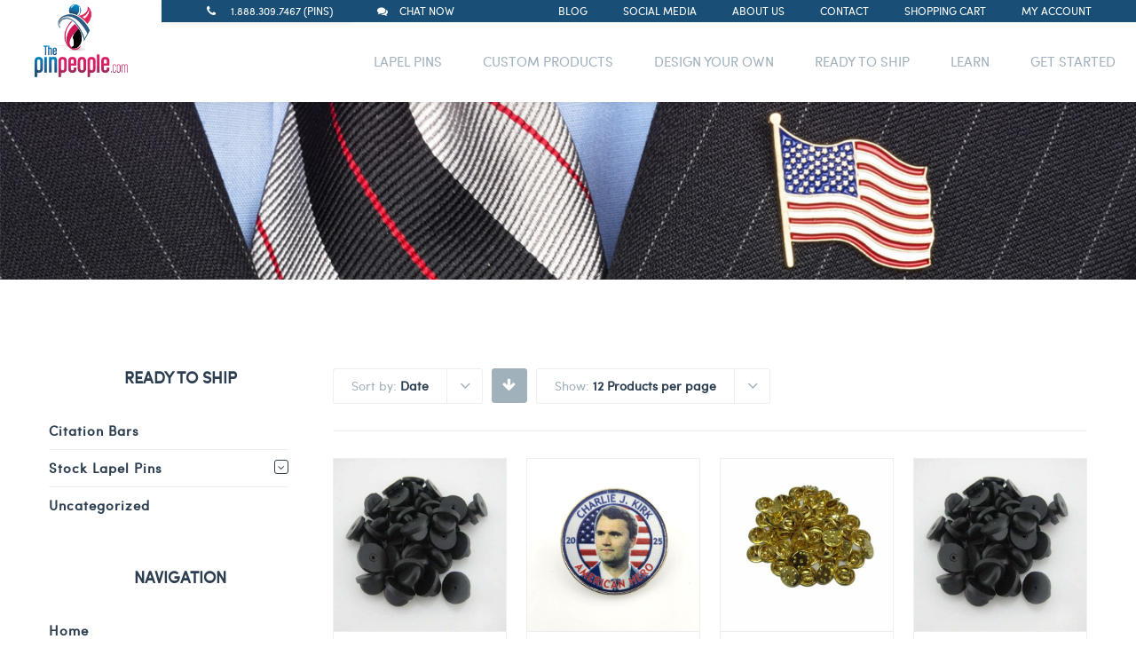

--- FILE ---
content_type: text/html; charset=UTF-8
request_url: https://www.thepinpeople.com/product-category/uncategorized/?product_count=12&product_order=date
body_size: 26960
content:
<!DOCTYPE html>




<html lang="en-US">

<head>

<meta http-equiv="x-ua-compatible" content="IE=Edge"/> 

<meta charset="UTF-8" />



<meta name="viewport" content="width=device-width,initial-scale=1.0" />

<meta name="google-site-verification" content="Czs82nw2Bv7vtd2hEeL2pX-VLbwqmbguEy9w1OrnJl4" />




<title>

Uncategorized Archives | The Pin People
</title>


<link rel="shortcut icon" href="https://www.thepinpeople.com/wp-content/uploads/2017/06/tpp.png"/>


<script>

mixajaxurl = "https://www.thepinpeople.com/wp-admin/admin-ajax.php";

</script>

<!-- html5.js for IE less than 9 -->

<!--[if lt IE 9]>

<script src="https://www.thepinpeople.com/wp-content/themes/thefox/js/html5.js"></script>

<![endif]-->

<!-- css3-mediaqueries.js for IE less than 9 -->

<!--[if lt IE 9]>

<script src="https://www.thepinpeople.com/wp-content/themes/thefox/js/css3-mediaqueries.js"></script>

<![endif]-->

<meta name='robots' content='index, follow, max-image-preview:large, max-snippet:-1, max-video-preview:-1' />

            <script data-no-defer="1" data-ezscrex="false" data-cfasync="false" data-pagespeed-no-defer data-cookieconsent="ignore">
                var ctPublicFunctions = {"_ajax_nonce":"4393cbf043","_rest_nonce":"18fed496a7","_ajax_url":"\/wp-admin\/admin-ajax.php","_rest_url":"https:\/\/www.thepinpeople.com\/wp-json\/","data__cookies_type":"native","data__ajax_type":"rest","text__wait_for_decoding":"Decoding the contact data, let us a few seconds to finish. Anti-Spam by CleanTalk","cookiePrefix":"","wprocket_detected":false}
            </script>
        
            <script data-no-defer="1" data-ezscrex="false" data-cfasync="false" data-pagespeed-no-defer data-cookieconsent="ignore">
                var ctPublic = {"_ajax_nonce":"4393cbf043","settings__forms__check_internal":"0","settings__forms__check_external":"0","settings__forms__search_test":"1","settings__data__bot_detector_enabled":0,"blog_home":"https:\/\/www.thepinpeople.com\/","pixel__setting":"0","pixel__enabled":false,"pixel__url":null,"data__email_check_before_post":"1","data__cookies_type":"native","data__key_is_ok":true,"data__visible_fields_required":true,"data__to_local_storage":[],"wl_brandname":"Anti-Spam by CleanTalk","wl_brandname_short":"CleanTalk","ct_checkjs_key":"4cf5d14627ef34fefc89e4360c97b091a8018892234d9d88809df6d59bc10954","emailEncoderPassKey":"2d297d213a933bb3956108caca90745a","bot_detector_forms_excluded":"W10=","advancedCacheExists":true}
            </script>
        
<!-- Google Tag Manager for WordPress by gtm4wp.com -->
<script data-cfasync="false" data-pagespeed-no-defer>
	var gtm4wp_datalayer_name = "dataLayer";
	var dataLayer = dataLayer || [];
</script>
<!-- End Google Tag Manager for WordPress by gtm4wp.com -->
	<!-- This site is optimized with the Yoast SEO plugin v23.0 - https://yoast.com/wordpress/plugins/seo/ -->
	<meta name="description" content="This is are our stock pins that may not fall into a specific category. These stock pins are ready to ship and can be shipped the business day during normal business hours." />
	<link rel="canonical" href="https://www.thepinpeople.com/product-category/uncategorized/" />
	<meta property="og:locale" content="en_US" />
	<meta property="og:type" content="article" />
	<meta property="og:title" content="Uncategorized Archives | The Pin People" />
	<meta property="og:description" content="This is are our stock pins that may not fall into a specific category. These stock pins are ready to ship and can be shipped the business day during normal business hours." />
	<meta property="og:url" content="https://www.thepinpeople.com/product-category/uncategorized/" />
	<meta property="og:site_name" content="The Pin People" />
	<meta name="twitter:card" content="summary_large_image" />
	<meta name="twitter:site" content="@thepinpeople" />
	<script type="application/ld+json" class="yoast-schema-graph">{"@context":"https://schema.org","@graph":[{"@type":"CollectionPage","@id":"https://www.thepinpeople.com/product-category/uncategorized/","url":"https://www.thepinpeople.com/product-category/uncategorized/","name":"Uncategorized Archives | The Pin People","isPartOf":{"@id":"https://www.thepinpeople.com/#website"},"primaryImageOfPage":{"@id":"https://www.thepinpeople.com/product-category/uncategorized/#primaryimage"},"image":{"@id":"https://www.thepinpeople.com/product-category/uncategorized/#primaryimage"},"thumbnailUrl":"https://www.thepinpeople.com/wp-content/uploads/2020/03/Rubber-backs.jpg","description":"This is are our stock pins that may not fall into a specific category. These stock pins are ready to ship and can be shipped the business day during normal business hours.","breadcrumb":{"@id":"https://www.thepinpeople.com/product-category/uncategorized/#breadcrumb"},"inLanguage":"en-US"},{"@type":"ImageObject","inLanguage":"en-US","@id":"https://www.thepinpeople.com/product-category/uncategorized/#primaryimage","url":"https://www.thepinpeople.com/wp-content/uploads/2020/03/Rubber-backs.jpg","contentUrl":"https://www.thepinpeople.com/wp-content/uploads/2020/03/Rubber-backs.jpg","width":547,"height":547},{"@type":"BreadcrumbList","@id":"https://www.thepinpeople.com/product-category/uncategorized/#breadcrumb","itemListElement":[{"@type":"ListItem","position":1,"name":"Home","item":"https://www.thepinpeople.com/"},{"@type":"ListItem","position":2,"name":"Uncategorized"}]},{"@type":"WebSite","@id":"https://www.thepinpeople.com/#website","url":"https://www.thepinpeople.com/","name":"The Pin People","description":"","publisher":{"@id":"https://www.thepinpeople.com/#organization"},"potentialAction":[{"@type":"SearchAction","target":{"@type":"EntryPoint","urlTemplate":"https://www.thepinpeople.com/?s={search_term_string}"},"query-input":"required name=search_term_string"}],"inLanguage":"en-US"},{"@type":"Organization","@id":"https://www.thepinpeople.com/#organization","name":"The Pin People","url":"https://www.thepinpeople.com/","logo":{"@type":"ImageObject","inLanguage":"en-US","@id":"https://www.thepinpeople.com/#/schema/logo/image/","url":"https://www.thepinpeople.com/wp-content/uploads/2017/07/thepinpeople_logo_250x250.gif","contentUrl":"https://www.thepinpeople.com/wp-content/uploads/2017/07/thepinpeople_logo_250x250.gif","width":250,"height":250,"caption":"The Pin People"},"image":{"@id":"https://www.thepinpeople.com/#/schema/logo/image/"},"sameAs":["https://www.facebook.com/ThePinPeople/","https://x.com/thepinpeople","https://www.instagram.com/thepinpeople/","https://www.linkedin.com/company/the-pin-people-llc","https://www.pinterest.com/thepinpeople/","https://www.youtube.com/user/ThePinPeople"]}]}</script>
	<!-- / Yoast SEO plugin. -->


<link rel='dns-prefetch' href='//fonts.googleapis.com' />
<link rel="alternate" type="application/rss+xml" title="The Pin People &raquo; Feed" href="https://www.thepinpeople.com/feed/" />
<link rel="alternate" type="application/rss+xml" title="The Pin People &raquo; Comments Feed" href="https://www.thepinpeople.com/comments/feed/" />
<link rel="alternate" type="application/rss+xml" title="The Pin People &raquo; Uncategorized Category Feed" href="https://www.thepinpeople.com/product-category/uncategorized/feed/" />
<script type="text/javascript">
/* <![CDATA[ */
window._wpemojiSettings = {"baseUrl":"https:\/\/s.w.org\/images\/core\/emoji\/14.0.0\/72x72\/","ext":".png","svgUrl":"https:\/\/s.w.org\/images\/core\/emoji\/14.0.0\/svg\/","svgExt":".svg","source":{"concatemoji":"https:\/\/www.thepinpeople.com\/wp-includes\/js\/wp-emoji-release.min.js"}};
/*! This file is auto-generated */
!function(i,n){var o,s,e;function c(e){try{var t={supportTests:e,timestamp:(new Date).valueOf()};sessionStorage.setItem(o,JSON.stringify(t))}catch(e){}}function p(e,t,n){e.clearRect(0,0,e.canvas.width,e.canvas.height),e.fillText(t,0,0);var t=new Uint32Array(e.getImageData(0,0,e.canvas.width,e.canvas.height).data),r=(e.clearRect(0,0,e.canvas.width,e.canvas.height),e.fillText(n,0,0),new Uint32Array(e.getImageData(0,0,e.canvas.width,e.canvas.height).data));return t.every(function(e,t){return e===r[t]})}function u(e,t,n){switch(t){case"flag":return n(e,"\ud83c\udff3\ufe0f\u200d\u26a7\ufe0f","\ud83c\udff3\ufe0f\u200b\u26a7\ufe0f")?!1:!n(e,"\ud83c\uddfa\ud83c\uddf3","\ud83c\uddfa\u200b\ud83c\uddf3")&&!n(e,"\ud83c\udff4\udb40\udc67\udb40\udc62\udb40\udc65\udb40\udc6e\udb40\udc67\udb40\udc7f","\ud83c\udff4\u200b\udb40\udc67\u200b\udb40\udc62\u200b\udb40\udc65\u200b\udb40\udc6e\u200b\udb40\udc67\u200b\udb40\udc7f");case"emoji":return!n(e,"\ud83e\udef1\ud83c\udffb\u200d\ud83e\udef2\ud83c\udfff","\ud83e\udef1\ud83c\udffb\u200b\ud83e\udef2\ud83c\udfff")}return!1}function f(e,t,n){var r="undefined"!=typeof WorkerGlobalScope&&self instanceof WorkerGlobalScope?new OffscreenCanvas(300,150):i.createElement("canvas"),a=r.getContext("2d",{willReadFrequently:!0}),o=(a.textBaseline="top",a.font="600 32px Arial",{});return e.forEach(function(e){o[e]=t(a,e,n)}),o}function t(e){var t=i.createElement("script");t.src=e,t.defer=!0,i.head.appendChild(t)}"undefined"!=typeof Promise&&(o="wpEmojiSettingsSupports",s=["flag","emoji"],n.supports={everything:!0,everythingExceptFlag:!0},e=new Promise(function(e){i.addEventListener("DOMContentLoaded",e,{once:!0})}),new Promise(function(t){var n=function(){try{var e=JSON.parse(sessionStorage.getItem(o));if("object"==typeof e&&"number"==typeof e.timestamp&&(new Date).valueOf()<e.timestamp+604800&&"object"==typeof e.supportTests)return e.supportTests}catch(e){}return null}();if(!n){if("undefined"!=typeof Worker&&"undefined"!=typeof OffscreenCanvas&&"undefined"!=typeof URL&&URL.createObjectURL&&"undefined"!=typeof Blob)try{var e="postMessage("+f.toString()+"("+[JSON.stringify(s),u.toString(),p.toString()].join(",")+"));",r=new Blob([e],{type:"text/javascript"}),a=new Worker(URL.createObjectURL(r),{name:"wpTestEmojiSupports"});return void(a.onmessage=function(e){c(n=e.data),a.terminate(),t(n)})}catch(e){}c(n=f(s,u,p))}t(n)}).then(function(e){for(var t in e)n.supports[t]=e[t],n.supports.everything=n.supports.everything&&n.supports[t],"flag"!==t&&(n.supports.everythingExceptFlag=n.supports.everythingExceptFlag&&n.supports[t]);n.supports.everythingExceptFlag=n.supports.everythingExceptFlag&&!n.supports.flag,n.DOMReady=!1,n.readyCallback=function(){n.DOMReady=!0}}).then(function(){return e}).then(function(){var e;n.supports.everything||(n.readyCallback(),(e=n.source||{}).concatemoji?t(e.concatemoji):e.wpemoji&&e.twemoji&&(t(e.twemoji),t(e.wpemoji)))}))}((window,document),window._wpemojiSettings);
/* ]]> */
</script>
<style id='wp-emoji-styles-inline-css' type='text/css'>

	img.wp-smiley, img.emoji {
		display: inline !important;
		border: none !important;
		box-shadow: none !important;
		height: 1em !important;
		width: 1em !important;
		margin: 0 0.07em !important;
		vertical-align: -0.1em !important;
		background: none !important;
		padding: 0 !important;
	}
</style>
<link rel='stylesheet' id='wp-block-library-css' href='https://www.thepinpeople.com/wp-includes/css/dist/block-library/style.min.css' type='text/css' media='all' />
<style id='classic-theme-styles-inline-css' type='text/css'>
/*! This file is auto-generated */
.wp-block-button__link{color:#fff;background-color:#32373c;border-radius:9999px;box-shadow:none;text-decoration:none;padding:calc(.667em + 2px) calc(1.333em + 2px);font-size:1.125em}.wp-block-file__button{background:#32373c;color:#fff;text-decoration:none}
</style>
<style id='global-styles-inline-css' type='text/css'>
body{--wp--preset--color--black: #000000;--wp--preset--color--cyan-bluish-gray: #abb8c3;--wp--preset--color--white: #ffffff;--wp--preset--color--pale-pink: #f78da7;--wp--preset--color--vivid-red: #cf2e2e;--wp--preset--color--luminous-vivid-orange: #ff6900;--wp--preset--color--luminous-vivid-amber: #fcb900;--wp--preset--color--light-green-cyan: #7bdcb5;--wp--preset--color--vivid-green-cyan: #00d084;--wp--preset--color--pale-cyan-blue: #8ed1fc;--wp--preset--color--vivid-cyan-blue: #0693e3;--wp--preset--color--vivid-purple: #9b51e0;--wp--preset--gradient--vivid-cyan-blue-to-vivid-purple: linear-gradient(135deg,rgba(6,147,227,1) 0%,rgb(155,81,224) 100%);--wp--preset--gradient--light-green-cyan-to-vivid-green-cyan: linear-gradient(135deg,rgb(122,220,180) 0%,rgb(0,208,130) 100%);--wp--preset--gradient--luminous-vivid-amber-to-luminous-vivid-orange: linear-gradient(135deg,rgba(252,185,0,1) 0%,rgba(255,105,0,1) 100%);--wp--preset--gradient--luminous-vivid-orange-to-vivid-red: linear-gradient(135deg,rgba(255,105,0,1) 0%,rgb(207,46,46) 100%);--wp--preset--gradient--very-light-gray-to-cyan-bluish-gray: linear-gradient(135deg,rgb(238,238,238) 0%,rgb(169,184,195) 100%);--wp--preset--gradient--cool-to-warm-spectrum: linear-gradient(135deg,rgb(74,234,220) 0%,rgb(151,120,209) 20%,rgb(207,42,186) 40%,rgb(238,44,130) 60%,rgb(251,105,98) 80%,rgb(254,248,76) 100%);--wp--preset--gradient--blush-light-purple: linear-gradient(135deg,rgb(255,206,236) 0%,rgb(152,150,240) 100%);--wp--preset--gradient--blush-bordeaux: linear-gradient(135deg,rgb(254,205,165) 0%,rgb(254,45,45) 50%,rgb(107,0,62) 100%);--wp--preset--gradient--luminous-dusk: linear-gradient(135deg,rgb(255,203,112) 0%,rgb(199,81,192) 50%,rgb(65,88,208) 100%);--wp--preset--gradient--pale-ocean: linear-gradient(135deg,rgb(255,245,203) 0%,rgb(182,227,212) 50%,rgb(51,167,181) 100%);--wp--preset--gradient--electric-grass: linear-gradient(135deg,rgb(202,248,128) 0%,rgb(113,206,126) 100%);--wp--preset--gradient--midnight: linear-gradient(135deg,rgb(2,3,129) 0%,rgb(40,116,252) 100%);--wp--preset--font-size--small: 13px;--wp--preset--font-size--medium: 20px;--wp--preset--font-size--large: 36px;--wp--preset--font-size--x-large: 42px;--wp--preset--spacing--20: 0.44rem;--wp--preset--spacing--30: 0.67rem;--wp--preset--spacing--40: 1rem;--wp--preset--spacing--50: 1.5rem;--wp--preset--spacing--60: 2.25rem;--wp--preset--spacing--70: 3.38rem;--wp--preset--spacing--80: 5.06rem;--wp--preset--shadow--natural: 6px 6px 9px rgba(0, 0, 0, 0.2);--wp--preset--shadow--deep: 12px 12px 50px rgba(0, 0, 0, 0.4);--wp--preset--shadow--sharp: 6px 6px 0px rgba(0, 0, 0, 0.2);--wp--preset--shadow--outlined: 6px 6px 0px -3px rgba(255, 255, 255, 1), 6px 6px rgba(0, 0, 0, 1);--wp--preset--shadow--crisp: 6px 6px 0px rgba(0, 0, 0, 1);}:where(.is-layout-flex){gap: 0.5em;}:where(.is-layout-grid){gap: 0.5em;}body .is-layout-flow > .alignleft{float: left;margin-inline-start: 0;margin-inline-end: 2em;}body .is-layout-flow > .alignright{float: right;margin-inline-start: 2em;margin-inline-end: 0;}body .is-layout-flow > .aligncenter{margin-left: auto !important;margin-right: auto !important;}body .is-layout-constrained > .alignleft{float: left;margin-inline-start: 0;margin-inline-end: 2em;}body .is-layout-constrained > .alignright{float: right;margin-inline-start: 2em;margin-inline-end: 0;}body .is-layout-constrained > .aligncenter{margin-left: auto !important;margin-right: auto !important;}body .is-layout-constrained > :where(:not(.alignleft):not(.alignright):not(.alignfull)){max-width: var(--wp--style--global--content-size);margin-left: auto !important;margin-right: auto !important;}body .is-layout-constrained > .alignwide{max-width: var(--wp--style--global--wide-size);}body .is-layout-flex{display: flex;}body .is-layout-flex{flex-wrap: wrap;align-items: center;}body .is-layout-flex > *{margin: 0;}body .is-layout-grid{display: grid;}body .is-layout-grid > *{margin: 0;}:where(.wp-block-columns.is-layout-flex){gap: 2em;}:where(.wp-block-columns.is-layout-grid){gap: 2em;}:where(.wp-block-post-template.is-layout-flex){gap: 1.25em;}:where(.wp-block-post-template.is-layout-grid){gap: 1.25em;}.has-black-color{color: var(--wp--preset--color--black) !important;}.has-cyan-bluish-gray-color{color: var(--wp--preset--color--cyan-bluish-gray) !important;}.has-white-color{color: var(--wp--preset--color--white) !important;}.has-pale-pink-color{color: var(--wp--preset--color--pale-pink) !important;}.has-vivid-red-color{color: var(--wp--preset--color--vivid-red) !important;}.has-luminous-vivid-orange-color{color: var(--wp--preset--color--luminous-vivid-orange) !important;}.has-luminous-vivid-amber-color{color: var(--wp--preset--color--luminous-vivid-amber) !important;}.has-light-green-cyan-color{color: var(--wp--preset--color--light-green-cyan) !important;}.has-vivid-green-cyan-color{color: var(--wp--preset--color--vivid-green-cyan) !important;}.has-pale-cyan-blue-color{color: var(--wp--preset--color--pale-cyan-blue) !important;}.has-vivid-cyan-blue-color{color: var(--wp--preset--color--vivid-cyan-blue) !important;}.has-vivid-purple-color{color: var(--wp--preset--color--vivid-purple) !important;}.has-black-background-color{background-color: var(--wp--preset--color--black) !important;}.has-cyan-bluish-gray-background-color{background-color: var(--wp--preset--color--cyan-bluish-gray) !important;}.has-white-background-color{background-color: var(--wp--preset--color--white) !important;}.has-pale-pink-background-color{background-color: var(--wp--preset--color--pale-pink) !important;}.has-vivid-red-background-color{background-color: var(--wp--preset--color--vivid-red) !important;}.has-luminous-vivid-orange-background-color{background-color: var(--wp--preset--color--luminous-vivid-orange) !important;}.has-luminous-vivid-amber-background-color{background-color: var(--wp--preset--color--luminous-vivid-amber) !important;}.has-light-green-cyan-background-color{background-color: var(--wp--preset--color--light-green-cyan) !important;}.has-vivid-green-cyan-background-color{background-color: var(--wp--preset--color--vivid-green-cyan) !important;}.has-pale-cyan-blue-background-color{background-color: var(--wp--preset--color--pale-cyan-blue) !important;}.has-vivid-cyan-blue-background-color{background-color: var(--wp--preset--color--vivid-cyan-blue) !important;}.has-vivid-purple-background-color{background-color: var(--wp--preset--color--vivid-purple) !important;}.has-black-border-color{border-color: var(--wp--preset--color--black) !important;}.has-cyan-bluish-gray-border-color{border-color: var(--wp--preset--color--cyan-bluish-gray) !important;}.has-white-border-color{border-color: var(--wp--preset--color--white) !important;}.has-pale-pink-border-color{border-color: var(--wp--preset--color--pale-pink) !important;}.has-vivid-red-border-color{border-color: var(--wp--preset--color--vivid-red) !important;}.has-luminous-vivid-orange-border-color{border-color: var(--wp--preset--color--luminous-vivid-orange) !important;}.has-luminous-vivid-amber-border-color{border-color: var(--wp--preset--color--luminous-vivid-amber) !important;}.has-light-green-cyan-border-color{border-color: var(--wp--preset--color--light-green-cyan) !important;}.has-vivid-green-cyan-border-color{border-color: var(--wp--preset--color--vivid-green-cyan) !important;}.has-pale-cyan-blue-border-color{border-color: var(--wp--preset--color--pale-cyan-blue) !important;}.has-vivid-cyan-blue-border-color{border-color: var(--wp--preset--color--vivid-cyan-blue) !important;}.has-vivid-purple-border-color{border-color: var(--wp--preset--color--vivid-purple) !important;}.has-vivid-cyan-blue-to-vivid-purple-gradient-background{background: var(--wp--preset--gradient--vivid-cyan-blue-to-vivid-purple) !important;}.has-light-green-cyan-to-vivid-green-cyan-gradient-background{background: var(--wp--preset--gradient--light-green-cyan-to-vivid-green-cyan) !important;}.has-luminous-vivid-amber-to-luminous-vivid-orange-gradient-background{background: var(--wp--preset--gradient--luminous-vivid-amber-to-luminous-vivid-orange) !important;}.has-luminous-vivid-orange-to-vivid-red-gradient-background{background: var(--wp--preset--gradient--luminous-vivid-orange-to-vivid-red) !important;}.has-very-light-gray-to-cyan-bluish-gray-gradient-background{background: var(--wp--preset--gradient--very-light-gray-to-cyan-bluish-gray) !important;}.has-cool-to-warm-spectrum-gradient-background{background: var(--wp--preset--gradient--cool-to-warm-spectrum) !important;}.has-blush-light-purple-gradient-background{background: var(--wp--preset--gradient--blush-light-purple) !important;}.has-blush-bordeaux-gradient-background{background: var(--wp--preset--gradient--blush-bordeaux) !important;}.has-luminous-dusk-gradient-background{background: var(--wp--preset--gradient--luminous-dusk) !important;}.has-pale-ocean-gradient-background{background: var(--wp--preset--gradient--pale-ocean) !important;}.has-electric-grass-gradient-background{background: var(--wp--preset--gradient--electric-grass) !important;}.has-midnight-gradient-background{background: var(--wp--preset--gradient--midnight) !important;}.has-small-font-size{font-size: var(--wp--preset--font-size--small) !important;}.has-medium-font-size{font-size: var(--wp--preset--font-size--medium) !important;}.has-large-font-size{font-size: var(--wp--preset--font-size--large) !important;}.has-x-large-font-size{font-size: var(--wp--preset--font-size--x-large) !important;}
.wp-block-navigation a:where(:not(.wp-element-button)){color: inherit;}
:where(.wp-block-post-template.is-layout-flex){gap: 1.25em;}:where(.wp-block-post-template.is-layout-grid){gap: 1.25em;}
:where(.wp-block-columns.is-layout-flex){gap: 2em;}:where(.wp-block-columns.is-layout-grid){gap: 2em;}
.wp-block-pullquote{font-size: 1.5em;line-height: 1.6;}
</style>
<link rel='stylesheet' id='ct_public_css-css' href='https://www.thepinpeople.com/wp-content/plugins/cleantalk-spam-protect/css/cleantalk-public.min.css' type='text/css' media='all' />
<link rel='stylesheet' id='contact-form-7-css' href='https://www.thepinpeople.com/wp-content/plugins/contact-form-7/includes/css/styles.css' type='text/css' media='all' />
<link rel='stylesheet' id='collapscore-css-css' href='https://www.thepinpeople.com/wp-content/plugins/jquery-collapse-o-matic/css/core_style.css' type='text/css' media='all' />
<link rel='stylesheet' id='collapseomatic-css-css' href='https://www.thepinpeople.com/wp-content/plugins/jquery-collapse-o-matic/css/light_style.css' type='text/css' media='all' />
<link rel='stylesheet' id='rs-plugin-settings-css' href='https://www.thepinpeople.com/wp-content/plugins/revslider/public/assets/css/settings.css' type='text/css' media='all' />
<style id='rs-plugin-settings-inline-css' type='text/css'>
#rs-demo-id {}
</style>
<style id='woocommerce-inline-inline-css' type='text/css'>
.woocommerce form .form-row .required { visibility: visible; }
</style>
<link rel='stylesheet' id='ppress-frontend-css' href='https://www.thepinpeople.com/wp-content/plugins/wp-user-avatar/assets/css/frontend.min.css' type='text/css' media='all' />
<link rel='stylesheet' id='ppress-flatpickr-css' href='https://www.thepinpeople.com/wp-content/plugins/wp-user-avatar/assets/flatpickr/flatpickr.min.css' type='text/css' media='all' />
<link rel='stylesheet' id='ppress-select2-css' href='https://www.thepinpeople.com/wp-content/plugins/wp-user-avatar/assets/select2/select2.min.css' type='text/css' media='all' />
<link rel='stylesheet' id='style-css' href='https://www.thepinpeople.com/wp-content/themes/thefox/style.css' type='text/css' media='all' />
<link rel='stylesheet' id='style_end-css' href='https://www.thepinpeople.com/wp-content/themes/thefox/style_end.css' type='text/css' media='all' />
<link rel='stylesheet' id='media-queries-css' href='https://www.thepinpeople.com/wp-content/themes/thefox/media-queries_wide.css' type='text/css' media='all' />
<link rel='stylesheet' id='child-style-css' href='https://www.thepinpeople.com/wp-content/themes/thepinpeople-child/style.css' type='text/css' media='all' />
<link rel='stylesheet' id='googlefonts-css' href='https://fonts.googleapis.com/css?family=Lato%3A100%2C300%2C400%2C600%2C700%2C900%7COpen+Sans%3A700%2C300%2C600%2C400%7CRaleway%3A900%7CPlayfair+Display%7C&#038;ver=6.4.7' type='text/css' media='all' />
<link rel='stylesheet' id='rd_woocommerce-css' href='https://www.thepinpeople.com/wp-content/themes/thefox/css/woocommerce.css' type='text/css' media='all' />
<link rel='stylesheet' id='rgs-css' href='https://www.thepinpeople.com/wp-content/themes/thefox/css/rgs.css' type='text/css' media='all' />
<link rel='stylesheet' id='css3_animations-css' href='https://www.thepinpeople.com/wp-content/themes/thefox/css/animations.css' type='text/css' media='all' />
<link rel='stylesheet' id='flexslidercss-css' href='https://www.thepinpeople.com/wp-content/themes/thefox/includes/Flexslider/flexslider.css' type='text/css' media='all' />
<link rel='stylesheet' id='font-awesome-thefox-css' href='https://www.thepinpeople.com/wp-content/themes/thefox/css/font-awesome.css' type='text/css' media='all' />
<link rel='stylesheet' id='moon-css' href='https://www.thepinpeople.com/wp-content/themes/thefox/css/moon.css' type='text/css' media='all' />
<link rel='stylesheet' id='elegant-css' href='https://www.thepinpeople.com/wp-content/themes/thefox/css/elegant.css' type='text/css' media='all' />
<link rel='stylesheet' id='prettyphotocss-css' href='https://www.thepinpeople.com/wp-content/themes/thefox/includes/prettyPhoto/css/prettyPhoto.css' type='text/css' media='all' />
<link rel='stylesheet' id='zilla-likes-css' href='https://www.thepinpeople.com/wp-content/themes/thefox/includes/zilla-likes/styles/zilla-likes.css' type='text/css' media='all' />
<link rel='stylesheet' id='js_composer_front-css' href='https://www.thepinpeople.com/wp-content/themes/thefox/css/thefox_js_composer.css' type='text/css' media='all' />
<link rel='stylesheet' id='bsf-Defaults-css' href='https://www.thepinpeople.com/wp-content/uploads/smile_fonts/Defaults/Defaults.css' type='text/css' media='all' />
<link rel='stylesheet' id='lumise-style-css' href='https://www.thepinpeople.com/wp-content/plugins/lumise/woo/assets/css/frontend.css' type='text/css' media='all' />
<script type="text/javascript" src="https://www.thepinpeople.com/wp-includes/js/jquery/jquery.min.js" id="jquery-core-js"></script>
<script type="text/javascript" src="https://www.thepinpeople.com/wp-includes/js/jquery/jquery-migrate.min.js" id="jquery-migrate-js"></script>
<script type="text/javascript" data-pagespeed-no-defer src="https://www.thepinpeople.com/wp-content/plugins/cleantalk-spam-protect/js/apbct-public-bundle.min.js" id="ct_public_functions-js"></script>
<script type="text/javascript" src="https://www.thepinpeople.com/wp-content/plugins/revslider/public/assets/js/jquery.themepunch.tools.min.js" id="tp-tools-js"></script>
<script type="text/javascript" src="https://www.thepinpeople.com/wp-content/plugins/revslider/public/assets/js/jquery.themepunch.revolution.min.js" id="revmin-js"></script>
<script type="text/javascript" src="https://www.thepinpeople.com/wp-content/plugins/woocommerce/assets/js/jquery-blockui/jquery.blockUI.min.js" id="jquery-blockui-js" data-wp-strategy="defer"></script>
<script type="text/javascript" id="wc-add-to-cart-js-extra">
/* <![CDATA[ */
var wc_add_to_cart_params = {"ajax_url":"\/wp-admin\/admin-ajax.php","wc_ajax_url":"\/?wc-ajax=%%endpoint%%","i18n_view_cart":"View cart","cart_url":"https:\/\/www.thepinpeople.com\/cart\/","is_cart":"","cart_redirect_after_add":"no"};
/* ]]> */
</script>
<script type="text/javascript" src="https://www.thepinpeople.com/wp-content/plugins/woocommerce/assets/js/frontend/add-to-cart.min.js" id="wc-add-to-cart-js" data-wp-strategy="defer"></script>
<script type="text/javascript" src="https://www.thepinpeople.com/wp-content/plugins/woocommerce/assets/js/js-cookie/js.cookie.min.js" id="js-cookie-js" defer="defer" data-wp-strategy="defer"></script>
<script type="text/javascript" id="woocommerce-js-extra">
/* <![CDATA[ */
var woocommerce_params = {"ajax_url":"\/wp-admin\/admin-ajax.php","wc_ajax_url":"\/?wc-ajax=%%endpoint%%"};
/* ]]> */
</script>
<script type="text/javascript" src="https://www.thepinpeople.com/wp-content/plugins/woocommerce/assets/js/frontend/woocommerce.min.js" id="woocommerce-js" defer="defer" data-wp-strategy="defer"></script>
<script type="text/javascript" src="https://www.thepinpeople.com/wp-content/plugins/wp-user-avatar/assets/flatpickr/flatpickr.min.js" id="ppress-flatpickr-js"></script>
<script type="text/javascript" src="https://www.thepinpeople.com/wp-content/plugins/wp-user-avatar/assets/select2/select2.min.js" id="ppress-select2-js"></script>
<script type="text/javascript" src="https://www.thepinpeople.com/wp-content/plugins/js_composer/assets/js/vendors/woocommerce-add-to-cart.js" id="vc_woocommerce-add-to-cart-js-js"></script>
<script></script><link rel="https://api.w.org/" href="https://www.thepinpeople.com/wp-json/" /><link rel="alternate" type="application/json" href="https://www.thepinpeople.com/wp-json/wp/v2/product_cat/234" /><link rel="EditURI" type="application/rsd+xml" title="RSD" href="https://www.thepinpeople.com/xmlrpc.php?rsd" />
<meta name="generator" content="WordPress 6.4.7" />
<meta name="generator" content="WooCommerce 8.6.3" />
<script src="https://www.google.com/recaptcha/api.js" async defer></script>

<!-- Google Tag Manager for WordPress by gtm4wp.com -->
<!-- GTM Container placement set to footer -->
<script data-cfasync="false" data-pagespeed-no-defer>
	var dataLayer_content = {"pagePostType":"product","pagePostType2":"tax-product","pageCategory":[]};
	dataLayer.push( dataLayer_content );
</script>
<script data-cfasync="false">
(function(w,d,s,l,i){w[l]=w[l]||[];w[l].push({'gtm.start':
new Date().getTime(),event:'gtm.js'});var f=d.getElementsByTagName(s)[0],
j=d.createElement(s),dl=l!='dataLayer'?'&l='+l:'';j.async=true;j.src=
'//www.googletagmanager.com/gtm.js?id='+i+dl;f.parentNode.insertBefore(j,f);
})(window,document,'script','dataLayer','GTM-NZQ4WMW');
</script>
<!-- End Google Tag Manager for WordPress by gtm4wp.com --><!-- Custom Styling -->
<style type="text/css">
#logo_img img{max-width:210px;}.cl_before_logo{margin-right:135px;}.cl_after_logo{margin-left:135px;}.nav_type_9_c #logo_img, .nav_type_9_c .logo_text{margin-left:-105px;}.nav_type_9_c #logo_img,.nav_type_9_c .logo_text{min-width:210px;}#mobile-menu{background:#222533}#mobile-menu ul ul,#mobile-menu #rd_wpml #lang_sel ul ul{background:#2e3244;}#mobile-menu ul ul ul{background:#35384d;}#mobile-menu .mobile-ul-open > a{color:#04bfbf}#mobile-menu .mobile-ul-open:after{color:#04bfbf !important;}#mobile-menu .current_page_item{ background:#191b26;}#mobile-menu .current_page_item > a { border-left:2px solid #04bfbf;}#mobile-menu ul li a,#mobile-menu #rd_wpml #lang_sel a{color:#ffffff}#mobile-menu .menu-item-has-children:after{color:#5a5d6b;}#mobile-menu ul li li li a{color:#69708f}#mobile-menu ul ul .menu-item-has-children:after{color:#5d637d;}#mobile_menu_search #search input[type=text]{background:#191b26 !important; color:#69708f;}#mobile_menu_search #search input[type=submit]{color:#69708f;}#top_bar,#rd_wpml #lang_sel ul ul{background:#194f77;}.topbar_type_1,.topbar_type_1 a,.topbar_type_1 #rd_wpml #lang_sel a{color:#ffffff;}.topbar_type_1 strong,.topbar_type_1 .topbar_woocommerce_login.type1 .topbar_sign_in,.topbar_type_1 .topbar_woocommerce_login.type1 .topbar_register,.topbar_type_1 .topbar_woocommerce_login.type1 .topbar_signed_in,.topbar_type_1 #rd_wpml #lang_sel li li a:hover{color:#ffffff;}.topbar_type_1 .top_email:before,.topbar_type_1 .top_phone:before,.topbar_type_1 .top_text:before{color:#ffffff;}.topbar_type_1 .top_email,.topbar_type_1 .top_phone,.topbar_type_1 #header_socials,.topbar_type_1 .header_current_cart{border-right:1px solid transparent; padding-right:20px; padding-left:20px;}.topbar_type_1 .topbar_woocommerce_login{border-right:1px solid transparent; border-left:1px solid transparent; padding-right:20px; padding-left:20px;}.topbar_type_1 #rd_wpml,.topbar_type_1 .top_bar_menu{border-right:1px solid transparent;}.topbar_type_1 .wrapper > div:first-child {border-left:1px solid transparent;}.topbar_type_1 .topbar_woocommerce_login.type1 .topbar_register{ border:1px solid transparent; border-bottom:2px solid transparent}.topbar_type_1 .topbar_woocommerce_login.type2 .topbar_register{ border:1px solid #ffffff; background:#ffffff; color:#194f77;}.topbar_type_1 .topbar_woocommerce_login.type2 .topbar_sign_in,.topbar_type_1 .topbar_woocommerce_login.type2 .topbar_signed_in{ border:1px solid #ffffff;}.topbar_type_1 #header_socials a:hover{ color:#ffffff;}.topbar_type_2,.topbar_type_2 a,.topbar_type_2 #rd_wpml #lang_sel a{color:#ffffff;}.topbar_type_2 strong,.topbar_type_2 .topbar_woocommerce_login.type1 .topbar_sign_in,.topbar_type_2 .topbar_woocommerce_login.type1 .topbar_register,.topbar_type_2 .topbar_woocommerce_login.type1 .topbar_signed_in,.topbar_type_2 #rd_wpml #lang_sel li li a:hover{color:#ffffff;}.topbar_type_2 .top_email:before,.topbar_type_2 .top_phone:before,.topbar_type_2 .top_text:before{color:#ffffff;}.topbar_type_2 .top_email,.topbar_type_2 .top_phone,.topbar_type_2 #header_socials,.topbar_type_2 .header_current_cart{border-right:1px solid transparent; padding-right:20px; padding-left:20px;}.topbar_type_2 .topbar_woocommerce_login{border-right:1px solid transparent; border-left:1px solid transparent; padding-right:20px; padding-left:20px;}.topbar_type_2 { border-top:5px solid transparent;}.topbar_type_2 #rd_wpml,.topbar_type_2 .top_bar_menu{border-right:1px solid transparent;}.topbar_type_2 .wrapper > div:first-child {border-left:1px solid transparent;}.topbar_type_2 .topbar_woocommerce_login.type1 .topbar_register{ border:1px solid transparent; border-bottom:2px solid transparent}.topbar_type_2 .topbar_woocommerce_login.type2 .topbar_register{ border:1px solid #ffffff; background:#ffffff; color:#194f77;}.topbar_type_2 .topbar_woocommerce_login.type2 .topbar_sign_in,.topbar_type_2 .topbar_woocommerce_login.type2 .topbar_signed_in{ border:1px solid #ffffff;}.topbar_type_2 #header_socials a:hover{ color:#ffffff;}.topbar_type_3,.topbar_type_3 a,.topbar_type_3 #rd_wpml #lang_sel a{color:#ffffff;}.topbar_type_3 strong,.topbar_type_3 .topbar_woocommerce_login.type1 .topbar_sign_in,.topbar_type_3 .topbar_woocommerce_login.type1 .topbar_register,.topbar_type_3 .topbar_woocommerce_login.type1 .topbar_signed_in,.topbar_type_3 #rd_wpml #lang_sel li li a:hover{color:#ffffff;}.topbar_type_3 .top_email:before,.topbar_type_3 .top_phone:before,.topbar_type_3 .top_text:before{color:#ffffff;}.topbar_type_2 { border-top:5px solid transparent;}.topbar_type_3 .topbar_woocommerce_login.type1 .topbar_register{ border:1px solid transparent; border-bottom:2px solid transparent}.topbar_type_3 .topbar_woocommerce_login.type2 .topbar_register{ border:1px solid #ffffff; background:#ffffff; color:#194f77;}.topbar_type_3 .topbar_woocommerce_login.type2 .topbar_sign_in,.topbar_type_3 .topbar_woocommerce_login.type2 .topbar_signed_in{ border:1px solid #ffffff;}.topbar_type_3 #header_socials a:hover{ color:#ffffff;}.topbar_type_4,.topbar_type_4 a,.topbar_type_4 #rd_wpml #lang_sel a{color:#ffffff;}.topbar_type_4 strong,.topbar_type_4 .topbar_woocommerce_login.type1 .topbar_sign_in,.topbar_type_4 .topbar_woocommerce_login.type1 .topbar_register,.topbar_type_4 .topbar_woocommerce_login.type1 .topbar_signed_in,.topbar_type_4 #rd_wpml #lang_sel li li a:hover{color:#ffffff;}.topbar_type_4 .top_email:before,.topbar_type_4 .top_phone:before,.topbar_type_4 .top_text:before{color:#ffffff;}.topbar_type_4 { border-top:5px solid transparent;}.topbar_type_4 .topbar_woocommerce_login.type1 .topbar_register{ border:1px solid transparent; border-bottom:2px solid transparent}.topbar_type_4 .topbar_woocommerce_login.type2 .topbar_register{ border:1px solid #ffffff; background:#ffffff; color:#194f77;}.topbar_type_4 .topbar_woocommerce_login.type2 .topbar_sign_in,.topbar_type_4 .topbar_woocommerce_login.type2 .topbar_signed_in{ border:1px solid #ffffff;}.topbar_type_4 #header_socials a:hover{ color:#ffffff;}.topbar_type_5,.topbar_type_5 a,.topbar_type_5 #rd_wpml #lang_sel a{color:#ffffff;}.topbar_type_5 strong,.topbar_type_5 .topbar_woocommerce_login.type1 .topbar_sign_in,.topbar_type_5 .topbar_woocommerce_login.type1 .topbar_register,.topbar_type_5 .topbar_woocommerce_login.type1 .topbar_signed_in,.topbar_type_5 #rd_wpml #lang_sel li li a:hover,.topbar_woocommerce_login.type2 .topbar_sign_in:hover,.top_email a:hover{color:#ffffff;}.topbar_type_5 .top_email:before,.topbar_type_5 .top_phone:before,.topbar_type_5 .top_text:before{color:#ffffff; }.topbar_type_5 .top_email,.topbar_type_5 .top_phone,.topbar_type_5 #header_socials,.topbar_type_5 .header_current_cart{border-right:1px solid transparent; padding-right:20px; padding-left:20px;}.topbar_type_5 .topbar_woocommerce_login{border-right:1px solid transparent; border-left:1px solid transparent; padding-right:20px; padding-left:20px;}.topbar_type_5 .wrapper > div:first-child {border-left:1px solid transparent;}.topbar_type_5 #rd_wpml,.topbar_type_5 .top_bar_menu{border-right:1px solid transparent;}.topbar_type_5 { border-top:4px solid transparent; border-bottom:1px solid transparent}.topbar_type_5 .topbar_woocommerce_login.type1 .topbar_register{ border:1px solid transparent; border-bottom:2px solid transparent}.topbar_type_5 .topbar_woocommerce_login.type2 .topbar_register{ border:1px solid #ffffff; background:#ffffff; color:#194f77;}.topbar_type_5 .topbar_woocommerce_login.type2 .topbar_sign_in,.topbar_type_5 .topbar_woocommerce_login.type2 .topbar_signed_in{ border:1px solid #ffffff;}.topbar_type_5 #header_socials a:hover{ color:#ffffff;}.header_current_cart .cart-content-tb.tbi-with-border{border:1px solid transparent;}.header_current_cart .cart-content-tb.tbi-with-bg{background:transparent;}.header_current_cart .cart-content-tb:before{color:#ffffff;}.header_current_cart .cart-content-tb:hover{color:#ffffff;}header .wrapper {
    width: 100%;
    padding: 0 40px;
}
.rd_megamenu > ul {
    left:40px!important;
    width: calc(100% - 80px )!important;
}
@media only screen and (max-width: 1214px) and (min-width: 1034px){
.rd_megamenu > ul {

    left:40px!important;
    width: calc(100% - 80px )!important;
	}
}.transparent_header{background:rgba(255,255,255,0)!important;}.transparent_header{border-bottom:1px solid rgba(255,255,255,0.25)!important;}header,.mt_menu{background:#ffffff;}header.transparent_header.opaque_header{background:#ffffff !important; border-bottom:none!important;}#nav_button:before,#nav_button_alt:before{color:#a1b1bc;}.logo_text a{color:#a1b1bc;}.transparent_header .logo_text a{color:#fff;}.transparent_header.opaque_header .logo_text a{color:#a1b1bc;}.transparent_header nav > ul > li > a, .transparent_header .cart-content, .transparent_header nav > li.current-menu-item li a, .transparent_header #searchtop_img .fa-search, .transparent_header .header_si a, .transparent_header #nav_button:before {
	color:rgba(255,255,255,0.85)!important;
	}.nav_type_1 nav ul,.nav_type_1 .header_current_cart{background:#ffffff;}.nav_type_1 ul li a,.nav_type_1 a#searchtop_img{color:#a1b1bc;}.nav_type_1 nav ul li a:hover,.nav_type_1 > ul > .current-menu-item > a{color:#04bfbf; background:#ffffff;}.nav_type_1 .cart-content:hover,.nav_type_1 #searchtop_img:hover i{color:#04bfbf;}header.nav_type_2{border-top:1px solid #ecf0f1;}.nav_type_2 nav ul,.nav_type_2 .header_current_cart{background:#ffffff;}.nav_type_2 ul li a,.nav_type_2 a#searchtop_img{color:#a1b1bc;}.nav_type_2 nav ul li a:hover,.nav_type_2 > ul > .current-menu-item > a,.transparent_header.nav_type_2 nav > ul > .current-menu-item > a,.transparent_header.nav_type_2 nav > ul > li > a:hover{color:#04bfbf; border-top:3px solid #04bfbf; }.nav_type_2 .cart-content:hover,.nav_type_2 #searchtop_img:hover i{color:#04bfbf;}header.nav_type_3{border-top:1px solid #ecf0f1;}.nav_type_3 nav ul,.nav_type_3 .header_current_cart{background:#ffffff;}.nav_type_3 ul li a,.nav_type_3 a#searchtop_img{color:#a1b1bc;}.nav_type_3 nav ul li a:hover,.nav_type_3 > ul > .current-menu-item > a{color:#04bfbf; background:#ffffff;}.nav_type_3 .cart-content:hover,.nav_type_3 #searchtop_img:hover i{color:#04bfbf;}header.nav_type_4{border-top:1px solid #ecf0f1;}.nav_type_4 nav ul,.nav_type_4 .header_current_cart{background:#ffffff;}.nav_type_4 ul li a,.nav_type_4 a#searchtop_img{color:#a1b1bc;}.nav_type_4 nav ul li a:hover,.nav_type_4  > ul > .current-menu-item > a{color:#04bfbf; background:#ffffff;}.nav_type_4 .cart-content:hover,.nav_type_4 #searchtop_img:hover i{color:#04bfbf;}.nav_type_5 nav ul,.nav_type_5 .header_current_cart{background:#ffffff;}.nav_type_5 ul li a{color:#a1b1bc; border-top:5px solid #ffffff;}.nav_type_5 a#searchtop_img{color:#a1b1bc;}.nav_type_5 nav ul li a:hover,.nav_type_5 > ul > .current-menu-item > a,.transparent_header.nav_type_5 nav > ul > .current-menu-item > a,.transparent_header.nav_type_5 nav > ul > li > a:hover{color:#04bfbf; border-top:5px solid #04bfbf !important; }.nav_type_5 .cart-content:hover,.nav_type_5 #searchtop_img:hover i{color:#04bfbf;}.nav_type_6 nav ul,.nav_type_6 .header_current_cart{background:#ffffff;}.nav_type_6 ul li a{color:#a1b1bc; border-top:5px solid #ffffff;}.nav_type_6 a#searchtop_img{color:#a1b1bc;}.nav_type_6 nav ul li a:hover,.nav_type_6 > ul > .current-menu-item > a,.transparent_header.nav_type_6 nav > ul > .current-menu-item > a,.transparent_header.nav_type_6 nav > ul > li > a:hover{color:#04bfbf; border-top:5px solid #04bfbf !important;}.nav_type_6 .cart-content:hover,.nav_type_6 #searchtop_img:hover i{color:#04bfbf;}.nav_type_7 nav ul,.nav_type_7 .header_current_cart{background:#ffffff;}.nav_type_7 ul li a,.nav_type_7 a#searchtop_img{color:#a1b1bc;}.nav_type_7 nav ul li a:hover,.nav_type_7 > ul > .current-menu-item > a{color:#04bfbf; background:#ffffff;}.nav_type_7 .cart-content:hover,.nav_type_7 #searchtop_img:hover i{color:#04bfbf;}header.nav_type_8{border-top:1px solid #ecf0f1;}.nav_type_8 nav ul,.nav_type_8 .header_current_cart{background:#ffffff;}.nav_type_8 ul li a,.nav_type_8 a#searchtop_img{color:#a1b1bc;}.nav_type_8 nav ul li a:hover,.nav_type_8 > ul > .current-menu-item > a{color:#04bfbf; background:#ffffff;}.nav_type_8 .cart-content:hover,.nav_type_8 #searchtop_img:hover i{color:#04bfbf;}.nav_type_9 nav ul,.nav_type_9 .header_current_cart{background:#ffffff;}.nav_type_9 ul li a{color:#a1b1bc; border-top:5px solid rgba(0,0,0,0);}.nav_type_9 a#searchtop_img{color:#a1b1bc;}.nav_type_9 nav ul li a:hover,.nav_type_9 > ul > .current-menu-item > a,.transparent_header.nav_type_9 nav > ul > .current-menu-item > a,.transparent_header.nav_type_9 nav > ul > li > a:hover{color:#04bfbf; border-top:5px solid #04bfbf !important;}.nav_type_9 .cart-content:hover,.nav_type_9 #searchtop_img:hover i{color:#04bfbf;}.nav_type_9_c nav ul,.nav_type_9_c .header_current_cart{background:#ffffff;}.nav_type_9_c ul li a{color:#a1b1bc; border-top:5px solid rgba(0,0,0,0);}.nav_type_9_c a#searchtop_img{color:#a1b1bc;}.nav_type_9_c nav ul li a:hover,.nav_type_9_c > ul > .current-menu-item > a,.transparent_header.nav_type_9_c nav > ul > .current-menu-item > a,.transparent_header.nav_type_9_c nav > ul > li > a:hover{color:#04bfbf; border-top:5px solid #04bfbf !important;}.nav_type_9_c .header_current_cart,.nav_type_9_c #searchtop{display:none !important;}.nav_type_10 nav ul,.nav_type_10 .header_current_cart{background:#ffffff;}.nav_type_10 ul li a{color:#a1b1bc; border-top:5px solid rgba(0,0,0,0);}.nav_type_10 a#searchtop_img{color:#a1b1bc;}.nav_type_10 nav ul li a:hover,.nav_type_10 > ul > .current-menu-item > a,.transparent_header.nav_type_15 nav > ul > .current-menu-item > a,.transparent_header.nav_type_15 nav > ul > li > a:hover{color:#04bfbf; border-top:5px solid #04bfbf !important;}.nav_type_10 .cart-content:hover,.nav_type_10 #searchtop_img:hover i{color:#04bfbf;}.nav_type_11 nav ul,.nav_type_11 .header_current_cart{background:#ffffff;}.nav_type_11 ul li a{color:#a1b1bc; border:1px solid rgba(0,0,0,0);}.nav_type_11 a#searchtop_img{color:#a1b1bc;}.nav_type_11 nav ul li a:hover,.nav_type_11 > ul > .current-menu-item > a,.transparent_header.nav_type_11 nav > ul > .current-menu-item > a,.transparent_header.nav_type_11 nav > ul > li > a:hover{color:#04bfbf; border:1px solid #04bfbf !important; background:#ffffff;}.nav_type_11 .cart-content:hover,.nav_type_11 #searchtop_img:hover i{color:#04bfbf;}.nav_type_12 nav ul,.nav_type_12 .header_current_cart{background:#ffffff;}.nav_type_12 ul li a{color:#a1b1bc; border:2px solid rgba(0,0,0,0);}.nav_type_12 a#searchtop_img{color:#a1b1bc;}.nav_type_12 nav ul li a:hover,.nav_type_12 > ul > .current-menu-item > a,.transparent_header.nav_type_12 nav > ul > .current-menu-item > a,.transparent_header.nav_type_12 nav > ul > li > a:hover{color:#04bfbf; border:2px solid #04bfbf !important; background:#ffffff;}.nav_type_12 .cart-content:hover,.nav_type_12 #searchtop_img:hover i{color:#04bfbf;}header.nav_type_13{border-top:2px solid #ecf0f1;}.nav_type_13 nav ul,.nav_type_13 .header_current_cart{background:#ffffff;}.nav_type_13 ul li a,.nav_type_13 a#searchtop_img{color:#a1b1bc;}.nav_type_13 nav ul li a:hover,.nav_type_13 > ul > .current-menu-item > a{color:#04bfbf; background:#ffffff;}.nav_type_13 .cart-content:hover,.nav_type_13 #searchtop_img:hover i{color:#04bfbf;}header.nav_type_14{border-top:5px solid #ecf0f1;}.nav_type_14 nav ul,.nav_type_1 .header_current_cart{background:#ffffff;}.nav_type_14 ul li a,.nav_type_14 a#searchtop_img{color:#a1b1bc;}.nav_type_14 nav ul li a:hover,.nav_type_14 > ul > .current-menu-item > a{color:#04bfbf; background:#ffffff;}.nav_type_14 .cart-content:hover,.nav_type_14 #searchtop_img:hover i{color:#04bfbf;}.header_bottom_nav.transparent_header.opaque_header{background:#ffffff !important;}header.nav_type_15,.header_bottom_nav.nav_type_15{border-top:1px solid #ecf0f1;}.header_bottom_nav.nav_type_15{background:#ffffff;}.nav_type_15 ul li a{color:#a1b1bc; border-right:1px solid #ecf0f1}.nav_type_15 ul li:first-child a{border-left:1px solid #ecf0f1} .nav_type_15 nav ul li a:hover,.nav_type_15 > ul > .current-menu-item > a{color:#04bfbf; background:#ffffff;}header #header_socials a,.nav_type_15 a#searchtop_img{color:#a1b1bc;}header #header_socials a:hover{color:#04bfbf;}.header_bottom_nav.nav_type_15 .cart-content:hover,.header_bottom_nav.nav_type_15 #searchtop_img:hover i{color:#04bfbf;}.header_bottom_nav.nav_type_16{border-top:1px solid #ecf0f1;}.header_bottom_nav.nav_type_16{background:#ffffff;}.nav_type_16 ul li a,.nav_type_16 a#searchtop_img{color:#a1b1bc;}.nav_type_16 nav ul li a:hover,.nav_type_16 > ul > .current-menu-item > a{color:#04bfbf; background:#ffffff;}.header_bottom_nav.nav_type_16 .cart-content:hover,.header_bottom_nav.nav_type_16 #searchtop_img:hover i{color:#04bfbf;}.header_bottom_nav.nav_type_17{border-top:1px solid #ecf0f1;}.header_bottom_nav.nav_type_17{background:#ffffff;}.nav_type_17 ul li a,.nav_type_17 a#searchtop_img{color:#a1b1bc;}.nav_type_17 nav ul li a:hover,.nav_type_17 > ul > .current-menu-item > a,.transparent_header.nav_type_17 nav > ul > .current-menu-item > a,.transparent_header.nav_type_17 nav > ul > li > a:hover{color:#04bfbf; border-top:3px solid #04bfbf !important;}.header_bottom_nav.nav_type_17 .cart-content:hover,.header_bottom_nav.nav_type_17 #searchtop_img:hover i{color:#04bfbf;}.header_bottom_nav.nav_type_18{border-top:1px solid #ecf0f1;}.header_bottom_nav.nav_type_18{background:#ffffff;}.nav_type_18 ul li a,.nav_type_18 a#searchtop_img{color:#a1b1bc;}.nav_type_18 nav ul li a:hover,.nav_type_18 > ul >.current-menu-item > a{color:#04bfbf; background#ffffff;}.header_bottom_nav.nav_type_18 .cart-content:hover,.header_bottom_nav.nav_type_18 #searchtop_img:hover i{color:#04bfbf;}.nav_type_19 ul li a,.nav_type_19_f ul li a{color:#a1b1bc;}.nav_type_19 ul > li > a,.nav_type_19_f ul > li > a{border-bottom:1px solid #ecf0f1;}.nav_type_19 ul ul li a,.nav_type_19_f ul ul li a{border-right:1px solid #ecf0f1;}#edge-search-form .search_button_icon{color:#a1b1bc;}.nav_type_19 ul li a:hover,.nav_type_19 > ul > .current-menu-item > a,.nav_type_19_f ul li a:hover,.nav_type_19_f > ul > .current-menu-item > a{color:#04bfbf;}.nav_type_19 .cart-content:hover,.nav_type_19 #searchtop_img:hover i,.nav_type_19_f .cart-content:hover,.nav_type_19_f #searchtop_img:hover i{color:#04bfbf;}#fixed_header_socials a{color:#a1b1bc;}#fixed_header_socials a{border:1px solid #ecf0f1;}.fixed_header_left{border-right:1px solid #ecf0f1;}#edge-search-form input[type=text]{border:1px solid #ecf0f1; background:#ffffff;}ul.header_current_cart li .cart-content{color:#a1b1bc; font-weight: normal;}.transparent_header.opaque_header nav > ul > li > a, .transparent_header.opaque_header .cart-content{color:#a1b1bc !important;}.transparent_header.opaque_header nav > ul > li > a:hover,.transparent_header nav > ul > .current-menu-item > a,.transparent_header.opaque_header nav > ul > .current-menu-item > a,.transparent_header nav > ul > li > a:hover{color:#04bfbf !important;}ul.header_cart_dropdown,.header_cart_dropdown .button,#search-form,#search-form.pop_search_form #ssform,.child_pages_ctn li,#header_container nav ul li ul,#header_container nav ul li ul a{background:#ffffff;}#header_container nav .rd_megamenu ul li a, .rd_megamenu ul li a,.header_cart_dropdown ul.cart_list li a,.header_cart_dropdown .widget_shopping_cart_content .rd_cart_buttons a{color:#2c3e50;}.header_cart_dropdown, #header_container nav .rd_megamenu ul ul li a, .rd_megamenu ul ul li a,#header_container nav ul ul li a,.header_cart_dropdown .rd_clear_btn,.header_cart_dropdown .total,#search-form.pop_search_form #ssform,.child_pages_ctn a{color:#a1b1bc;}.header_cart_dropdown .quantity,.header_cart_dropdown .product_list_widget span.amount,.header_cart_dropdown .total .amount,.search_button_icon{color:#04bfbf;}.header_cart_dropdown ul.cart_list li a.remove:hover,.child_pages_ctn a:hover{background:#21e6f8; color:#ffffff;}.header_cart_dropdown ul.cart_list li a:hover{color:#21e6f8;}.header_cart_dropdown .rd_clear_btn:hover{color:#222533;}ul.header_cart_dropdown,#search-form.pop_search_form #ssform{border:1px solid #ecf0f1;}#header_container nav ul ul .current-menu-item li a, #header_container nav ul ul li a{border-left:1px solid #ecf0f1;}#header_container .fixed_header_left nav ul ul ul li a{border-left:1px solid #ecf0f1 !important;}#header_container .fixed_header_left nav ul ul .current-menu-item li a, #header_container .fixed_header_left nav ul ul li a{border-right:1px solid #ecf0f1 !important;}#header_container .fixed_header_left nav ul ul, #header_container .fixed_header_left nav ul ul{border-top:1px solid #ecf0f1 !important;}#header_container nav ul ul li,ul.header_cart_dropdown ul.product_list_widget li.child_pages_ctn a{border-bottom:1px solid #ecf0f1;}#header_container .rd_megamenu ul li ul,.header_cart_dropdown .clear_total{border-top:1px solid #ecf0f1;}#header_container nav ul ul,.widget_shopping_cart_content,#search-form{border-top:3px solid #04bfbf;}.current_item_number{background:#04bfbf;}.rd_cart_buttons{background:#222533;}.header_cart_dropdown .button{background:#ffffff; border:2px solid #ffffff  !important;}.header_cart_dropdown .widget_shopping_cart_content .rd_cart_buttons .button:hover{background:#222533; border:2px solid #ffffff !important; color:#ffffff;}.current_item_number:before{border-color: transparent #04bfbf transparent;}.header_cart_dropdown ul.cart_list li a.remove{background:#a1b1bc;}#header_container nav ul ul li a:hover,#header_container nav ul ul li.current-menu-item > a{background:#ecf0f1; color:#2c3e50;}#header_container nav ul ul .mm_widget_area{border:none!important; border-left:1px solid #ecf0f1 !important;}#header_container nav .rd_megamenu .mm_widget_area .rd_megamenu_widget_area .product_list_widget a{color:#2c3e50;}#header_container nav .rd_megamenu .mm_widget_area .rd_megamenu_widget_area .product_list_widget a:hover{color:#21e6f8;}#header_container nav .rd_megamenu .mm_widget_area .rd_megamenu_widget_area .sb_widget h3{color:#2c3e50}#header_container nav .rd_megamenu .mm_widget_area .rd_megamenu_widget_area #lang_sel a{color:#a1b1bc; background:#ffffff; border:1px solid #ecf0f1}#header_container nav .rd_megamenu .mm_widget_area .rd_megamenu_widget_area #lang_sel a:hover{color:#2c3e50;}#header_container nav .rd_megamenu .mm_widget_area .rd_megamenu_widget_area .widget_recent_entries ul li{border-bottom:1px solid #ecf0f1}#header_container nav .rd_megamenu .mm_widget_area .rd_megamenu_widget_area .widget_recent_entries ul li a{color:#a1b1bc}#header_container nav .rd_megamenu .mm_widget_area .rd_megamenu_widget_area .widget_recent_entries ul li a:hover{color:#04bfbf}#header_container nav .rd_megamenu .mm_widget_area .rd_megamenu_widget_area #recentcomments li{border-bottom:1px solid #ecf0f1}#header_container nav .rd_megamenu .mm_widget_area .rd_megamenu_widget_area #recentcomments li a{color:#2c3e50;}#header_container nav .rd_megamenu .mm_widget_area .rd_megamenu_widget_area #recentcomments li a:hover{color:#21e6f8;}#header_container nav .rd_megamenu .mm_widget_area .rd_megamenu_widget_area .rd_widget_recent_entries li{border-bottom:1px solid #ecf0f1}#header_container nav .rd_megamenu .mm_widget_area .rd_megamenu_widget_area .w_comment a{color:#a1b1bc;}#header_container nav .rd_megamenu .mm_widget_area .rd_megamenu_widget_area .w_comment a:hover{color:#04bfbf;}#header_container nav .rd_megamenu .mm_widget_area .rd_megamenu_widget_area .widget_recent_entry h4 a{color:#2c3e50;}#header_container nav .rd_megamenu .mm_widget_area .rd_megamenu_widget_area .widget_recent_entry h4 a:hover{color:#04bfbf;}#header_container nav .rd_megamenu .mm_widget_area .rd_megamenu_widget_area .widget_archive ul li,#header_container nav .rd_megamenu .mm_widget_area .rd_megamenu_widget_area .widget_meta ul li{border-bottom:1px solid #ecf0f1}#header_container nav .rd_megamenu .mm_widget_area .rd_megamenu_widget_area .widget_archive ul li a,#header_container nav .rd_megamenu .mm_widget_area .rd_megamenu_widget_area .widget_meta ul li a{color:#a1b1bc;}#header_container nav .rd_megamenu .mm_widget_area .rd_megamenu_widget_area .widget_archive ul li a:hover,#header_container nav .rd_megamenu .mm_widget_area .rd_megamenu_widget_area .widget_meta ul li a:hover{color:#04bfbf;}#header_container nav .rd_megamenu .mm_widget_area .rd_megamenu_widget_area .page_item a, #header_container nav .rd_megamenu .mm_widget_area .rd_megamenu_widget_area .menu-item a{border-bottom:1px solid #ecf0f1; color:#a1b1bc;}#header_container nav .rd_megamenu .mm_widget_area .rd_megamenu_widget_area .page_item a:hover, #header_container nav .rd_megamenu .mm_widget_area .rd_megamenu_widget_area .menu-item a:hover,#header_container nav .rd_megamenu .mm_widget_area .rd_megamenu_widget_area .current_page_item a,#header_container nav .rd_megamenu .mm_widget_area .rd_megamenu_widget_area .current_page_item a{color:#04bfbf; }#header_container nav .rd_megamenu .mm_widget_area .rd_megamenu_widget_area .page_item a:before, #header_container nav .rd_megamenu .mm_widget_area .rd_megamenu_widget_area .menu-item a:before { color:#222533;}#header_container nav .rd_megamenu .mm_widget_area .rd_megamenu_widget_area #wp-calendar caption{background:#2c3e50; color:#ffffff}#header_container nav .rd_megamenu .mm_widget_area .rd_megamenu_widget_area #wp-calendar{border:1px solid #ecf0f1}#wp-calendar th{color:#222533;}#header_container nav .rd_megamenu .mm_widget_area .rd_megamenu_widget_area #wp-calendar tbody td a{color:#fff; background:#222533;}#header_container nav .rd_megamenu .mm_widget_area .rd_megamenu_widget_area #wp-calendar tbody td a:hover{color:#fff; background:#04bfbf;}#header_container nav .rd_megamenu .mm_widget_area .rd_megamenu_widget_area #wp-calendar td#next a:hover:after,#header_container nav .rd_megamenu .mm_widget_area .rd_megamenu_widget_area #wp-calendar td#prev a:hover:after{background:#04bfbf;}body,#jprePercentage{color:#2c3e50}body a,.hl_color,#sidebar #search input[type=submit]:hover,.wpb_widgetised_column #search input[type=submit]:hover,.strong_colored strong{color:#cd1a59}body a:hover{color:#194c73}h1,h2,h3,h4,h5,h6{color:#2c3e50}.partners_left, .partners_right{background:#2c3e50}.def_section,blockquote{background:#ffffff}#to_top:hover,.b-read-now:hover{background:#04bfbf}::-webkit-input-placeholder{color:#a1b1bc}:-moz-placeholder{color:#a1b1bc}::-moz-placeholder{color:#a1b1bc}:-ms-input-placeholder{color:#a1b1bc}#sidebar #search input[type=submit],.wpb_widgetised_column #search input[type=submit]{color:#a1b1bc}input[type=text], input[type=email], input[type=password], textarea,#coupon_code{color:#a1b1bc; border:1px solid #eceef0; background:#ffffff;}input[type="checkbox"]{color:#ffffff; border:1px solid #eceef0; background:#ffffff;}input[type=checkbox]:checked{color:#ffffff; border:1px solid #13d7d7; background:#13d7d7;}.flex-direction-nav li a{color:#2c3e50; background:#ffffff;}.wpb_text_column ol li:before{background:#2c3e50}.wpb_text_column ol li:hover:before{background:#cd1a59}blockquote{ border:1px solid #ecf0f1; }blockquote:before,.post-password-form input[type=submit]{ background:#04bfbf; }.code_box_ctn{ background:#f9fafb; }.wp-caption{ background:#f9fafb; border:1px solid #ecf0f1; }.tp-caption a {color: #fff;}.tp-caption a:hover { color: #fff;}.tp-bannertimer{background: #194c73; background: -moz-linear-gradient(left,  #194c73 0%, #13d7d7 100%); background: -webkit-gradient(linear, left top, right top, color-stop(0%,#194c73), color-stop(100%,#13d7d7)); background: -webkit-linear-gradient(left,  #194c73 0%,#13d7d7 100%); background: -o-linear-gradient(left,  #194c73 0%,#13d7d7 100%); background: -ms-linear-gradient(left,  #194c73 0%,#13d7d7 100%); background: linear-gradient(to right,  #194c73 0%,#13d7d7 100%); filter: progid:DXImageTransform.Microsoft.gradient( startColorstr="#194c73", endColorstr="#13d7d7",GradientType=1 );} .page_title_ctn{border-bottom:1px solid #ecf0f1;  }.page_title_ctn h1{color:#2c3e50; }#crumbs a,#crumbs span{color:#a1b1bc; }.rd_child_pages{color:#a1b1bc; border:1px solid #a1b1bc; background:#ffffff;}.search_results strong{color:#cd1a59; }.search_sf .rd_search_sc #search input[type=submit]{background:#2c3e50 !important;}.search_sf .rd_search_sc #search input[type=submit]:hover{background:#194c73 !important;}.post_single .post-title h2 a,.blog_related_post .post-title h2 a,.logged-in-as a{color:#2c3e50}.post_single .post-title h2 a:hover,.blog_related_post .post-title h2 a:hover{color:#194c73}.mejs-container .mejs-controls,.audio_ctn{background:#2c3e50 !important;}.mejs-controls .mejs-time-rail .mejs-time-current{background:#2c3e50 !important; }.mejs-controls .mejs-horizontal-volume-slider .mejs-horizontal-volume-current{background:#194c73 !important; }.post_quote_text,.post_quote_author,.post_single_business .post_quote_text:after{background:#04bfbf; color:#ffffff!important;}.post-info a{color:#2c3e50}.post_single .post-info a:hover{color:#194c73}.single_post_navigation,.post-info{border-bottom:1px solid #ecf0f1}.single_post_navigation_bottom{border-top:1px solid #ecf0f1}.tags_icon{background:#2c3e50; color:#ffffff;}.single_post_tags{border:1px solid #eceef0; background:#ffffff;}.shareicons_icon{background:#04bfbf; color:#ffffff;}.single_post_share_icon{border:1px solid #eceef0; background:#ffffff;}.single_post_share_icon .share-box li a{color:#a1b1bc;}.single_post_share_icon .share-box li a:hover{color:#04bfbf !important;}#author-bio{border:1px solid #eceef0; background:#f9fafb; color:#a1b1bc; box-shadow:0 0px 0px #ffffff, 0 4px 0 -1px #ffffff, 0 0px 0px 0px #ffffff,0 0px 0px #ffffff, 0 4px 0 0px #ecf0f1, 0px 0px 0px 0px #ffffff;}#author-info h3{color:#2c3e50;}.author_posts_link{color:#a1b1bc;}.author_posts_link:hover{color:#04bfbf;}.comment_ctn{border:1px solid #eceef0; background:#ffffff; color:#a1b1bc; box-shadow:0 0px 0px #ffffff, 0 4px 0 -1px #ffffff, 0 0px 0px 0px #ffffff,0 0px 0px #ffffff, 0 4px 0 0px #ecf0f1, 0px 0px 0px 0px #ffffff;}#business_comments #comments ul li .details span.Reply a{border:1px solid #eceef0; background:#ffffff; color:#a1b1bc;}.comment_count h3 a{color:#2c3e50}#comments ul li .details span.author a,#comments ul li .details span.author{color:#2c3e50}#comments ul li .details span.date a{color:#a1b1bc}#comments ul li .details span.Reply a{background:#a1b1bc; color:#ffffff}#comments ul li .details span.Reply a:hover{background:#222533; color:#ffffff}#business_comments #comments ul li .comment_ctn{border-bottom:1px solid #ecf0f1;}#comments > ul > li ul{border-left:1px solid #ecf0f1}#comments ul li li .comment_ctn:before{background:#ecf0f1;}input.single_post_author,input.single_post_email,input.single_post_url,.single_post_comment{background:#f9fafb}input.single_post_author:focus,input.single_post_email:focus,input.single_post_url:focus,.single_post_comment:focus{background:#ffffff}#add-comment input#submit{background:#2c3e50; color:#ffffff}#add-comment input#submit:hover{background:#194c73; color:#ffffff}#business_comments #add-comment input#submit,#respond input#submit{background:#cd1a59; color:#ffffff}#business_comments #add-comment input#submit:hover,,#respond input#submit:hover{background:#194c73; color:#ffffff}#business_comments #comments ul li .details span.Reply a:hover{background:#cd1a59 !important; color:#ffffff; border-color:#cd1a59;}.blog_related_post .more-link{border:1px solid #2c3e50; color:#2c3e50; background:#ffffff;}.blog_related_post .more-link:hover{color:#ffffff; background:#2c3e50;}.cbp_type03 .rp_left,.cbp_type03 .rp_right{background:#2c3e50}.cbp_type03 .rp_left:hover,.cbp_type03 .rp_right:hover{background:#194c73}.cbp_type03 .blog_related_post .more-link:hover{background:#194c73; border-color:#194c73;}.cbp_type05 .rp_left,.cbp_type05 .rp_right,.cbp_type08 .rp_left,.cbp_type08 .rp_right{background:#cd1a59}.cbp_type05 .rp_left:hover,.cbp_type05 .rp_right:hover,.cbp_type08 .rp_left:hover,.cbp_type08 .rp_right:hover{background:#222533}.cbp_type05 .carousel_recent_post .blog_box_content,.cbp_type08 .carousel_recent_post .blog_box_content{color:#2c3e50}.cbp_type05 .carousel_recent_post h5.widget_post_title a,.cbp_type08 .carousel_recent_post h5.widget_post_title a{color:#2c3e50}.cbp_type05 .carousel_recent_post:hover .blog_box_content,.cbp_type05 .blog_post_link_ctn,.cbp_type08 .carousel_recent_post:hover .blog_box_content,.cbp_type08 .blog_post_link_ctn{background:#2c3e50; color:#a1b1bc;}.cbp_type05 .carousel_recent_post:hover h5.widget_post_title a,.cbp_type08 .carousel_recent_post:hover h5.widget_post_title a{color:#ffffff}.cbp_type06 .rp_left,.cbp_type06 .rp_right{background:#2c3e50}.cbp_type06 .rp_left:hover,.cbp_type06 .rp_right:hover{background:#2c3e50}.cbp_type06 .carousel_recent_post .blog_box_content{color:#2c3e50}.cbp_type06 .carousel_recent_post h5.widget_post_title a{color:#2c3e50}.cbp_type06 a.more-link{background:#2c3e50; color:#fff;}.cbp_type06 a.more-link:after{background:#2c3e50; color:#fff;}.cbp_type06 a.more-link:hover{background:#cd1a59; color:#fff;}.cbp_type06 a.more-link:hover:after{
background: rgba(0, 0, 0, 0.21); color:#fff;}.sp_left:hover,.sp_right:hover{background:#cd1a59; border-color:#cd1a59;}.sb_widget h3{color:#2c3e50}.sb_widget > h3:before{border-top:7px solid #cd1a59; border-bottom:7px solid #13d7d7;}#sidebar #lang_sel a,.wpb_widgetised_column #lang_sel a{color:#2c3e50; background:#ffffff; border:1px solid #ecf0f1}#sidebar #lang_sel a:hover,.wpb_widgetised_column #lang_sel a:hover{color:#2c3e50;}#sidebar .widget_recent_entries ul li,.wpb_widgetised_column .widget_recent_entries ul li{border-bottom:1px solid #ecf0f1}#sidebar .widget_recent_entries ul li a,.wpb_widgetised_column .widget_recent_entries ul li a{color:#2c3e50}#sidebar .widget_recent_entries ul li a:hover,.wpb_widgetised_column .widget_recent_entries ul li a:hover{color:#cd1a59}#sidebar #recentcomments li,.wpb_widgetised_column #recentcomments li{border-bottom:1px solid #ecf0f1}#sidebar #recentcomments li a,.wpb_widgetised_column #recentcomments li a,#sidebar .tweets li a,.wpb_widgetised_column .tweets li a{color:#2c3e50;}#sidebar #recentcomments li a:hover,.wpb_widgetised_column  #recentcomments li a:hover{color:#194c73;}#sidebar .rd_widget_recent_entries li,.wpb_widgetised_column .rd_widget_recent_entries li,#sidebar  .tweets li,.wpb_widgetised_column .tweets li{border-bottom:1px solid #ecf0f1}#sidebar .tagcloud a ,.wpb_widgetised_column .tagcloud a {border:1px solid #ecf0f1; color:#2c3e50}#sidebar .tagcloud a:hover,.wpb_widgetised_column .tagcloud a:hover{background:#04bfbf; border-color:#04bfbf; color:#ffffff;}#sidebar .w_comment a,.wpb_widgetised_column .w_comment a{color:#2c3e50;}#sidebar .w_comment a:hover,.wpb_widgetised_column .w_comment a:hover{color:#cd1a59;}#sidebar .widget_recent_entry h4 a,.wpb_widgetised_column .widget_recent_entry h4 a{color:#2c3e50;}#sidebar .widget_recent_entry h4 a:hover,.wpb_widgetised_column .widget_recent_entry h4 a:hover{color:#cd1a59;}#sidebar .widget_archive ul li,#sidebar .widget_meta ul li,.wpb_widgetised_column .widget_archive ul li,.wpb_widgetised_column .widget_meta ul li{border-bottom:1px solid #ecf0f1}#sidebar .widget_archive ul li a,#sidebar .widget_meta ul li a,.wpb_widgetised_column  .widget_archive ul li a,.wpb_widgetised_column .widget_meta ul li a{color:#2c3e50;}#sidebar .widget_archive ul li a:hover,#sidebar .widget_meta ul li a:hover,.wpb_widgetised_column .widget_archive ul li a:hover,.wpb_widgetised_column .widget_meta ul li a:hover{color:#cd1a59;}#sidebar .page_item a, #sidebar .menu-item a,.wpb_widgetised_column .page_item a,.wpb_widgetised_column .menu-item a{border-bottom:1px solid #ecf0f1; color:#2c3e50;}#sidebar .page_item a:hover, #sidebar .menu-item a:hover,#sidebar .current_page_item a,#sidebar .current_page_item a,.wpb_widgetised_column .page_item a:hover,.wpb_widgetised_column .menu-item a:hover,.wpb_widgetised_column .current_page_item a{color:#cd1a59; }#sidebar .page_item a:before, #sidebar .menu-item a:before,.wpb_widgetised_column .page_item a:before,.wpb_widgetised_column .menu-item a:before{ color:#04bfbf;}#wp-calendar caption{background:#2c3e50; color:#ffffff}#wp-calendar{border:1px solid #ecf0f1}#wp-calendar th{color:#04bfbf;}#wp-calendar tbody td a{color:#fff; background:#04bfbf;}#wp-calendar tbody td a:hover{color:#fff; background:#cd1a59;}#wp-calendar td#next a:hover:after,#wp-calendar td#prev a:hover:after{background:#cd1a59;}.rd_widget_recent_entries .thumbnail a:before,.port_tn a:before,.rd_widget_recent_entries_f .thumbnail a:before{background:#04bfbf;}.single_port_navigation,.port_details_full_information .item_details_info{border-bottom:1px solid #ecf0f1;}.all_projects_btn{color:#2c3e50;}.next_project{border:1px solid #ecf0f1; background:#ecf0f1; color:#2c3e50;}.next_project:hover{border:1px solid #222533; background:#222533; color:#fff;}.previous_project{border:1px solid #2c3e50; background:#ffffff; color:#2c3e50;}.previous_project:hover{border:1px solid #194c73; background:#194c73; color:#fff;}.port_details_subtitle{color:#cd1a59;}.port_meta{border-bottom:1px solid #ecf0f1;}.next_project{border-bottom:1px solid #ecf0f1;}.port_vp a{background:#2c3e50;}.port_vp a:hover{background:#194c73; color:#fff;}.single_staff_meta{border-top:1px solid #ecf0f1;}#member_email a:hover, .sc-share-box #member_email a, .single_staff_social #member_email a,.share_icons_business .share-box #member_email a{background:#cd1a59;}.product_filtering {border-bottom:1px solid #ecf0f1}.filter_param,.filter_param li ul{background:#ffffff; border:1px solid #eceef0; color:#a1b1bc;}.filter_param strong{color:#2c3e50;}.current_li:after{border-left:1px solid #eceef0;}.filter_param.filter_param_sort{background:#a1b1bc; border:1px solid #a1b1bc;}.filter_param.filter_param_sort a{color:#ffffff}.filter_param.filter_param_order a,.filter_param.filter_param_count a{color:#a1b1bc}.filter_param.filter_param_order a:hover,.filter_param.filter_param_count a:hover{color:#222533}.shop_two_col,.shop_three_col,.shop_four_col,.caroufredsel_wrapper .inner_product,.woocommerce .products li{color:#a1b1bc; background:#ffffff; border:1px solid #eceef0;}.custom_cart_button a{color:#a1b1bc;}.custom_cart_button a:hover{color:#222533;}.product_box {border-top:1px solid #eceef0; border-bottom:1px solid #eceef0;}.product_box h3{color:#2c3e50;}.product_box h3:hover{color:#04bfbf;}.product_box .price{color:#a1b1bc;}.product_box .price del{color:#a1b1bc !important;}.product_box .price ins{color:#04bfbf;}.adding_to_cart_working .icon_status_inner:before{color:#cd1a59;}.adding_to_cart_completed .icon_status_inner:before{color:#194c73;}.single_product_main_image div,.single_products_thumbnails img,.single_product_navigation .previous_product,.single_product_navigation .next_product {border:1px solid #ecf0f1 }.single_product_navigation .previous_product:hover,.single_product_navigation .next_product:hover{border:1px solid #222533; background:#222533; color:#ffffff }.single_products_thumbnails img.selected{border:1px solid #cd1a59 }.product_nav_left:hover,.product_nav_right:hover{background:#cd1a59 }.product_title.entry-title,.woocommerce-tabs ul li a,.related h2,.single_product_navigation .previous_product,.single_product_navigation .next_product,.woocommerce-page #reviews #comments ol.commentlist li .comment-text p.meta strong, .woocommerce-page #reviews #comments h2,.show_review_form.button {color:#2c3e50 }.summary.entry-summary .price,.summary.entry-summary .price del,.show_review_form.button,.woocommerce-page #reviews #comments ol.commentlist li .comment-text p.meta{color:#2c3e50 }.summary.entry-summary .price ins,.woocommerce-product-rating .woocommerce-review-link,.custom_cart_button .button.add_to_cart_button.product_type_simple.added{color:#cd1a59 }.woocommerce-product-rating .woocommerce-review-link:hover{color:#194c73 }button.single_add_to_cart_button.button.alt{color:#2c3e50; background:#ffffff; border:2px solid #2c3e50; }button.single_add_to_cart_button.button.alt:hover{color:#ffffff; background:#194c73; border:2px solid #194c73; }.single_product_navigation{border-top:1px solid #ecf0f1 }.related_left, .related_right,.upsells_left, .upsells_right{border:1px solid #eceef0; color:#a1b1bc ; background:#ffffff;}.related_left:hover, .related_right:hover,.upsells_left:hover, .upsells_right:hover{border:1px solid #13d7d7; color:#ffffff ; background:#13d7d7;}.woo-share-box ul li a,.woo_img_next,.woo_img_prev{background:#ecf0f1; color:#2c3e50 ;}.woo_img_next:hover,.woo_img_prev:hover{background:#222533; color:#ffffff ;}.woocommerce-tabs .tabs li a{border-right:1px solid #ecf0f1 }.woocommerce-tabs,.woocommerce-tabs li.active{border-left:1px solid #ecf0f1 }.woocommerce-tabs li.active{border-bottom:1px solid #ffffff }.woocommerce-tabs .tabs li a{border-top:1px solid #ecf0f1 }.woocommerce-tabs .panel{border:1px solid #ecf0f1 }.woocommerce-page #reviews #comments h2,#reviews #comments ol.commentlist li{border-bottom:1px solid #ecf0f1 !important; }.chosen-container-single .chosen-single,#rd_login_form .inline,.product-description a,.shipping td:last-child{color:#2c3e50}.chosen-container-single .chosen-single,.select2-drop{background:#ffffff}.woocommerce-cart .cart_totals h2, .woocommerce-cart form h2, .woocommerce-checkout .woocommerce h2,.woocommerce form .form-row label, .woocommerce-page form .form-row label,.checkout_steps .active_step,.product-qty,.rd_order_total,.country_to_state,.cross-sells h2,.woocommerce-cart .cart_totals,.shop_table.order_details tfoot,.woocommerce .order_details li strong, .woocommerce-page .order_details li strong{color:#2c3e50}.woocommerce-cart .cart_totals strong, .rd_order_total .total strong,.shop_table.order_details tfoot .amount,.order_complete_ctn h3,.customer_details dd{color:#cd1a59;}.woocommerce-checkout input[type=text],.woocommerce-checkout input[type=email],.woocommerce-checkout input[type=password],.woocommerce-checkout textarea,.form-row .chosen-container-single .chosen-single,.woocommerce-checkout .product-name img,.order_and_total_wrapper,.user_current_cart,.woocommerce-page table.cart img,.woocommerce-message, .woocommerce-error, .woocommerce-info,.country_to_state,.shop_table.order_details,.woocommerce .order_details, .woocommerce-page .order_details,#calc_shipping_state,.woocommerce-cart #coupon_code,.woocommerce form .form-row input.input-text,.country_to_state .select2-choice,.state_select .select2-choice,#calc_shipping_state .select2-choice,.select2-drop-active,#braintree-cc-exp-month, #braintree-cc-exp-year{border:1px solid #ecf0f1; color: #2c3e50;}.woocommerce-page input[type=submit],.woocommerce-page button[type=submit],.customer_details_next,.rd_create_acc,#place_order,.rd_coupon_form .alt2,.coupon input.button.alt2,#review_form  input[type=submit],.woocommerce .addresses .title .edit, .woocommerce-page .addresses .title .edit {background:#cd1a59; color:#ffffff;}.cart_details_back,.customer_details_back,#rd_login_form input[type=submit],#rd_login_form button[type=submit],.rd_guest_acc,.update_cart input.checkout-button.button,.cart-collaterals .shipping_calculator .button,.create_acc_done,.wc-backward{background:#2c3e50; color:#ffffff;}.shop_table thead{background:#ecf0f1; color:#2c3e50;}ul.payment_methods.methods li{border-bottom:1px solid #ecf0f1;}.woocommerce-page .order_details li{border-right:1px solid #ecf0f1;}.cart_totals tr td,.cart_totals tr th{border:1px solid #ecf0f1 !important;}.cart_totals tr td{border-left:none!important;}.cart_totals tr:first-child td,.cart_totals tr:first-child th{border-bottom:none!important;}.cart_totals tr:last-child td,.cart_totals tr:last-child th{border-top:none!important;}.show_review_form.button:hover{color:#222533;}.woocommerce-page input[type=submit]:hover,.woocommerce-page button[type=submit]:hover,.customer_details_next:hover,.rd_create_acc:hover,#place_order:hover,.rd_coupon_form .alt2:hover,.coupon input.button.alt2:hover,#review_form input[type=submit]:hover,.woocommerce .addresses .title .edit:hover, .woocommerce-page .addresses .title .edit:hover{background:#194c73; color:#ffffff;}.cart_details_back:hover,.customer_details_back:hover,.rd_guest_acc:hover,#rd_login_form input[type=submit]:hover,#rd_login_form button[type=submit]:hover,.update_cart input.checkout-button.button:hover,.cart-collaterals .shipping_calculator .button:hover,.wc-backward:hover{background:#222533; color:#ffffff;}.my_account_orders{border:1px solid #ecf0f1;}nav.woocommerce-MyAccount-navigation ul li a{color:#2c3e50}a.woocommerce-MyAccount-downloads-file.button.alt { background#cd1a59;}#sidebar #searchform div #s,.wpb_widgetised_column #searchform div #s{background:#ffffff !important; border:1px solid #eceef0; color:#a1b1bc}#s::-webkit-input-placeholder{color:#a1b1bc}#s:-moz-placeholder{color:#a1b1bc}#s::-moz-placeholder{color:#a1b1bc}#s:-ms-input-placeholder{color:#a1b1bc}.widget_product_search input[type=submit]{background:none!important; color:#a1b1bc}.widget_product_search input[type=submit]:hover{background:none!important; color:#13d7d7}.ui-slider-handle.ui-state-default.ui-corner-all{background:#cd1a59}.ui-slider-range.ui-widget-header.ui-corner-all{background:#ecf0f1}.price_slider.ui-slider.ui-slider-horizontal.ui-widget.ui-widget-content.ui-corner-all{border:1px solid #ecf0f1}.price_slider_amount button.button{color:#ffffff; background:#2c3e50;}#sidebar .price_label,.wpb_widgetised_column .price_label{color:#2c3e50}.price_label .to,.price_label .from{color:#2c3e50}#sidebar .widget_price_filter .price_slider_amount .button:hover,.wpb_widgetised_column .widget_price_filter .price_slider_amount .button:hover{background:#222533; color:#ffffff;}.product_list_widget a,#sidebar .widget_shopping_cart a.button{color:#2c3e50}ul.product_list_widget li{border-bottom:1px solid #ecf0f1}.product_list_widget span.amount{color:#2c3e50}.product_list_widget ins span.amount{color:#cd1a59}#sidebar .cat-item a,.wpb_widgetised_column .cat-item a{color:#2c3e50}#sidebar .cat-item a:hover,.wpb_widgetised_column .cat-item a:hover{color:#194c73}#sidebar .cat-item,.wpb_widgetised_column .cat-item,#sidebar .cat-item .children,.wpb_widgetised_column .cat-item .children{border-top:1px solid #ecf0f1}#sidebar .cat-item .children .children a,.wpb_widgetised_column .cat-item .children .children a{color:#2c3e50}#sidebar .cat-item .children .children a:hover,.wpb_widgetised_column .cat-item .children .children a:hover{color:#222533}#sidebar .cat-got-children:after,.wpb_widgetised_column .cat-got-children:after{border-color:#2c3e50; color:#2c3e50;}#sidebar .product_list_widget span.amount,.wpb_widgetised_column .product_list_widget span.amount{color:#2c3e50}#sidebar .product_list_widget ins span.amount,.wpb_widgetised_column .product_list_widget ins span.amount{color:#cd1a59}#header_container .cart-notification{background:#222533; border-left:5px solid #cd1a59;  }#header_container .cart-notification,#sidebar .widget_shopping_cart .rd_clear_btn{color:#2c3e50; }#header_container .cart-notification span{color:#ffffff; }.rd_tabs li,.rd_tabs.horizontal .tabs-container{background:#ffffff; }.rd_tabs.horizontal .tabs li,.rd_tabs.horizontal .tabs-container{border:1px solid #ecf0f1; }.rd_tabs.horizontal .tabs li:last-child{border-right:1px solid #ecf0f1 !important; }.rd_tabs.horizontal .active{border-bottom:1px solid #ffffff !important; }.rd_tabs.horizontal.rd_tab_1 li a,.rd_tabs.horizontal.rd_tab_2 li a,.rd_tabs.horizontal.rd_tab_4 li a{color:#2c3e50; }.rd_tabs.horizontal.rd_tab_1 li a:hover,.rd_tabs.horizontal.rd_tab_2 li a:hover,.rd_tabs.horizontal.rd_tab_4 li a:hover{color:#2c3e50; }.rd_tabs.horizontal.rd_tab_1 .active {border-top:3px solid #cd1a59; }.rd_tabs.horizontal.rd_tab_1 .active a,.rd_tabs.horizontal.rd_tab_2 .active a,.rd_tabs.horizontal.rd_tab_1 .active a:hover,.rd_tabs.horizontal.rd_tab_2 .active a:hover{color:#cd1a59; }.rd_tabs.horizontal.rd_tab_2 .active {border-top:4px solid #cd1a59; }.rd_tabs.horizontal.rd_tab_3 .tabs li{background:#2c3e50; }.rd_tabs.horizontal.rd_tab_3 .tabs li a{color:#ffffff; }.rd_tabs.horizontal.rd_tab_3 .tabs li.active {background:#ffffff; }.rd_tabs.horizontal.rd_tab_3 .tabs li.active a{color:#2c3e50; }.rd_tabs.horizontal.rd_tab_4 li.active a{color:#2c3e50; }.rd_tabs.rd_vtab_1 #tabs{border-top:1px solid #ecf0f1; }.rd_tabs.rd_vtab_1 li,.rd_tabs.rd_vtab_1 .tab_content{border:1px solid #ecf0f1; }.rd_tabs.rd_vtab_1 li{background:#f9fafb; }.rd_tabs.rd_vtab_1 li.active,.rd_tabs.rd_vtab_1 .tabs-container{background:#ffffff; }.rd_tabs.rd_vtab_1.rd_vtab_left li.active {border-left:1px solid rgba(0,0,0,0); border-right:1px solid #ffffff;}.rd_tabs.rd_vtab_1.rd_vtab_right li.active {border-right:1px solid rgba(0,0,0,0); border-left:1px solid #ffffff;}.rd_tabs.vertical li a{color:#2c3e50;}.rd_tabs.rd_vtab_1.vertical.rd_vtab_left li a{border-left:5px solid#f9fafb;}.rd_tabs.rd_vtab_1.vertical.rd_vtab_right li a{border-right:5px solid#f9fafb;}.rd_tabs.rd_vtab_1.vertical.rd_vtab_left li.active a{color:#194c73; border-left:5px solid#cd1a59;}.rd_tabs.rd_vtab_1.vertical.rd_vtab_right li.active a{color:#194c73; border-right:5px solid#cd1a59;}.rd_tabs.rd_vtab_2 li{border-bottom:1px solid #ecf0f1; }.rd_tabs.rd_vtab_2 li.active a{color:#cd1a59; }.rd_tabs.rd_vtab_2 li{border-bottom:1px solid #ecf0f1; }.rd_tabs.rd_vtab_2.rd_vtab_left .tabs-container{border-left:1px solid #ecf0f1; }.rd_tabs.rd_vtab_2.rd_vtab_left .tab_content{border-left:1px solid #ecf0f1; background:#ffffff;}.rd_tabs.rd_vtab_2.rd_vtab_right .tab_content{border-right:1px solid #ecf0f1; background:#ffffff;}.rd_clear_alert{border:1px solid #ecf0f1; }.thefox_bigloader .loader_button{background:#21C2F8; }#coming_soon_form input[type=button]{background:#1abc9c; }#coming_soon_form input[type=button]:hover{background:#21C2F8; }.thefox_bigloader .loader_tophalf{background: -moz-linear-gradient(left, rgba(52, 192, 191, 0.5) 0%, #1abc9c 100%); background: -webkit-gradient(linear, left top, right top, color-stop(0%,rgba(52, 192, 191, 0.5)) color-stop(100%,#1abc9c)); background: -webkit-linear-gradient(left, rgba(52, 192, 191, 0.5) 0%,#1abc9c 100%); background: -o-linear-gradient(left, rgba(52, 192, 191, 0.5) 0%,#1abc9c 100%); background: -ms-linear-gradient(left, rgba(52, 192, 191, 0.5) 0%,#1abc9c 100%); background: linear-gradient(to right, rgba(52, 192, 191, 0.5) 0%,#1abc9c 100%);}.thefox_bigloader .loader_bottomhalf{background: -moz-linear-gradient(left, rgba(52, 192, 191, 0.5) 1%, rgba(77, 196, 226, 0) 100%); background: -webkit-gradient(linear, left top, right top, color-stop(1%,rgba(52, 192, 191, 0.5)), color-stop(100%,rgba(77, 196, 226, 0))); background: -webkit-linear-gradient(left, rgba(52, 192, 191, 0.5) 1%,rgba(77, 196, 226, 0) 100%); background: -o-linear-gradient(left, rgba(52, 192, 191, 0.5) 1%,rgba(77, 196, 226, 0) 100%); background: -ms-linear-gradient(left, rgba(52, 192, 191, 0.5) 1%,rgba(77, 196, 226, 0) 100%); background: linear-gradient(to right, rgba(52, 192, 191, 0.5) 1%,rgba(77, 196, 226, 0)  100%);}#jpreOverlay .thefox_bigloader .loader_button{background:#2e8adb; }#jpreOverlay .thefox_bigloader .loader_tophalf{background: -moz-linear-gradient(left, rgba(63, 103, 150, 0.5) 0%, #194f77 100%); background: -webkit-gradient(linear, left top, right top, color-stop(0%,rgba(63, 103, 150, 0.5)) color-stop(100%,#194f77)); background: -webkit-linear-gradient(left, rgba(63, 103, 150, 0.5) 0%,#194f77 100%); background: -o-linear-gradient(left, rgba(63, 103, 150, 0.5) 0%,#194f77 100%); background: -ms-linear-gradient(left, rgba(63, 103, 150, 0.5) 0%,#194f77 100%); background: linear-gradient(to right, rgba(63, 103, 150, 0.5) 0%,#194f77 100%);}#jpreOverlay .thefox_bigloader .loader_bottomhalf{background: -moz-linear-gradient(left, rgba(63, 103, 150, 0.5) 1%, rgba(40, 155, 191, 0) 100%); background: -webkit-gradient(linear, left top, right top, color-stop(1%,rgba(63, 103, 150, 0.5)), color-stop(100%,rgba(40, 155, 191, 0))); background: -webkit-linear-gradient(left, rgba(63, 103, 150, 0.5) 1%,rgba(40, 155, 191, 0) 100%); background: -o-linear-gradient(left, rgba(63, 103, 150, 0.5) 1%,rgba(40, 155, 191, 0) 100%); background: -ms-linear-gradient(left, rgba(63, 103, 150, 0.5) 1%,rgba(40, 155, 191, 0) 100%); background: linear-gradient(to right, rgba(63, 103, 150, 0.5) 1%,rgba(40, 155, 191, 0)  100%);}#jpreBar {background: #194f77; background: -moz-linear-gradient(left,  #194f77 0%, #b7103d 100%); background: -webkit-gradient(linear, left top, right top, color-stop(0%,#194f77), color-stop(100%,#b7103d)); background: -webkit-linear-gradient(left,  #194f77 0%,#b7103d 100%); background: -o-linear-gradient(left,  #194f77 0%,#b7103d 100%); background: -ms-linear-gradient(left,  #194f77 0%,#b7103d 100%); background: linear-gradient(to right,  #194f77 0%,#b7103d 100%); filter: progid:DXImageTransform.Microsoft.gradient( startColorstr="#194f77", endColorstr="#b7103d",GradientType=1 );} #preloader_3:before{background:#194f77}#preloader_3:after{background:#b7103d}@-webkit-keyframes preloader_3_before { 0% {transform: translateX(0px) rotate(0deg)}  50% {transform: translateX(50px) scale(1.2) rotate(260deg); background:#b7103d;border-radius:0px;}  100% {transform: translateX(0px) rotate(0deg)}} @keyframes preloader_3_before {  0% {transform: translateX(0px) rotate(0deg)}   50% {transform: translateX(50px) scale(1.2) rotate(260deg); background:#b7103d;border-radius:0px;}      100% {transform: translateX(0px) rotate(0deg)}} @-webkit-keyframes preloader_3_after {  0% {transform: translateX(0px)}   50% {transform: translateX(-50px) scale(1.2) rotate(-260deg); background:#194f77; border-radius:0px;}    100% {transform: translateX(0px)}} @keyframes preloader_3_after {    0% {transform: translateX(0px)}    50% {transform: translateX(-50px) scale(1.2) rotate(-260deg);background:#194f77;border-radius:0px;}   100% {transform: translateX(0px)}}#footer_bg,#footer{background:#0f2841; }#footer,#footer .cat-item a{color:#ffffff; }#footer .widget h2,#footer .widget_recent_entry h4 a{color:#ffffff; }.footer_type_3 .widget h2,.footer_type_8 .widget h2{border-left:5px solid #ffffff; }#footer a{color:#ffffff; }#footer a:hover{color:#ffffff; }#footer .tagcloud a{border:1px solid #ffffff; color:#ffffff; }#footer .tagcloud a:hover{border:1px solid #ffffff; background:#ffffff !important;  color:#ffffff;}#footer .cat-item a,#footer .children .cat-item a{border-top:1px solid #0f2841; border-color:#0f2841 !important;}#footer .widget_recent_entries li{border-bottom:1px solid #0f2841; border-color:#0f2841 !important;}.footer_type_9{border-top:1px solid #0f2841;}.footer_type_5{border-top:10px solid #0f2841;}.footer_type_10 .widget_line .small_l_left{border-top:3px solid #ffffff;}#footer .widget_recent_entries ul li{border-bottom:1px solid #0f2841}#footer .widget_recent_entries ul li a{color:#ffffff}#footer .widget_recent_entries ul li a:hover{color:#ffffff}#footer #recentcomments li{border-bottom:1px solid #0f2841}#footer #recentcomments li a{color:#ffffff;}#footer #recentcomments li a:hover{color:#ffffff;}#footer .rd_widget_recent_entries li,#footer .rd_widget_recent_entries_f li{border-bottom:1px solid #0f2841}#footer .w_comment a{color:#ffffff;}#footer .w_comment a:hover{color:#ffffff;}#footer .widget_recent_entry h4 a{color:#ffffff;}#footer .widget_recent_entry h4 a:hover{color:#ffffff;}#footer .widget_archive ul li,#footer .widget_meta ul li{border-bottom:1px solid #0f2841}#footer .widget_archive ul li a,#footer .widget_meta ul li a{color:#ffffff;}#footer .widget_archive ul li a:hover,#footer .widget_meta ul li a:hover{color:#cd1a59;}#footer .page_item a, #footer .menu-item a{border-bottom:1px solid #0f2841; color:#ffffff;}#footer .page_item a:hover, #footer .menu-item a:hover,#footer .current_page_item a,#footer .current_page_item a{color:#ffffff; }#footer .page_item a:before, #footer .menu-item a:before { color:#ffffff;}#footer #wp-calendar caption{background:#ffffff; color:#0f2841;}#footer #wp-calendar{border:1px solid #0f2841}#footer #wp-calendar th{color:#ffffff;}#footer #wp-calendar tbody td a{color:#fff; background:#ffffff;}#footer #wp-calendar tbody td a:hover{color:#fff; background:#ffffff;}#footer #wp-calendar td#next a:hover:after,#footer #wp-calendar td#prev a:hover:after{background:#ffffff;}#footer #lang_sel a{color:#ffffff; background:#0f2841; border:1px solid #ffffff}#footer #lang_sel a:hover{color:#ffffff}#footer_coms {background:#cd1a59; }#footer_coms a{color:#ffffff; }#footer_coms a:hover,#footer_coms .menu a:hover,.f_si_type1 a:hover,#footer_coms #to_top_img:hover{color:#ffffff; }#footer_coms,#footer_coms .menu a,#f_social_icons a,#footer_coms #to_top_img{color:#ffffff; }#footer_coms{border-top:1px solid #cd1a59;}#footer_coms .f_si_type2 #to_top_img{background:#ffffff!important;}/* Homepage Slider */
#slide-1-layer-1, #slide-1-layer-3{
    text-shadow: rgba(0, 0, 0, 0.9) 0px 0px 65px;
}

/* Main Menu */
.nav_type_1 #wr-megamenu-menu-2 li a{
    font-family: 'sofia_proregular' !important;
    font-size: 15px !important;
    letter-spacing: 0.1em !important;

}
/* Main Menu CTA */
#wr-megamenu-menu-2 > li:last-child .menu_title{
    font-size: 15px !important;
    letter-spacing: 0 !important;
}

/* Side Menu */
.sb_widget h3, body:not(.home) h3{
    text-align: center;
    font-family: sofia_proregular !important;
}
</style>
	<noscript><style>.woocommerce-product-gallery{ opacity: 1 !important; }</style></noscript>
	<meta name="generator" content="Powered by WPBakery Page Builder - drag and drop page builder for WordPress."/>
<script id='nitro-telemetry-meta' nitro-exclude>window.NPTelemetryMetadata={missReason: (!window.NITROPACK_STATE ? 'cache not found' : 'hit'),pageType: 'product_cat',isEligibleForOptimization: true,}</script><script id='nitro-generic' nitro-exclude>(()=>{window.NitroPack=window.NitroPack||{coreVersion:"na",isCounted:!1};let e=document.createElement("script");if(e.src="https://nitroscripts.com/HiNRiEIcazHMmeMPMnubUwZlNxQnmwCw",e.async=!0,e.id="nitro-script",document.head.appendChild(e),!window.NitroPack.isCounted){window.NitroPack.isCounted=!0;let t=()=>{navigator.sendBeacon("https://to.getnitropack.com/p",JSON.stringify({siteId:"HiNRiEIcazHMmeMPMnubUwZlNxQnmwCw",url:window.location.href,isOptimized:!!window.IS_NITROPACK,coreVersion:"na",missReason:window.NPTelemetryMetadata?.missReason||"",pageType:window.NPTelemetryMetadata?.pageType||"",isEligibleForOptimization:!!window.NPTelemetryMetadata?.isEligibleForOptimization}))};(()=>{let e=()=>new Promise(e=>{"complete"===document.readyState?e():window.addEventListener("load",e)}),i=()=>new Promise(e=>{document.prerendering?document.addEventListener("prerenderingchange",e,{once:!0}):e()}),a=async()=>{await i(),await e(),t()};a()})(),window.addEventListener("pageshow",e=>{if(e.persisted){let i=document.prerendering||self.performance?.getEntriesByType?.("navigation")[0]?.activationStart>0;"visible"!==document.visibilityState||i||t()}})}})();</script><meta name="generator" content="Powered by Slider Revolution 5.4.7.3 - responsive, Mobile-Friendly Slider Plugin for WordPress with comfortable drag and drop interface." />
<script type="text/javascript">function setREVStartSize(e){									
						try{ e.c=jQuery(e.c);var i=jQuery(window).width(),t=9999,r=0,n=0,l=0,f=0,s=0,h=0;
							if(e.responsiveLevels&&(jQuery.each(e.responsiveLevels,function(e,f){f>i&&(t=r=f,l=e),i>f&&f>r&&(r=f,n=e)}),t>r&&(l=n)),f=e.gridheight[l]||e.gridheight[0]||e.gridheight,s=e.gridwidth[l]||e.gridwidth[0]||e.gridwidth,h=i/s,h=h>1?1:h,f=Math.round(h*f),"fullscreen"==e.sliderLayout){var u=(e.c.width(),jQuery(window).height());if(void 0!=e.fullScreenOffsetContainer){var c=e.fullScreenOffsetContainer.split(",");if (c) jQuery.each(c,function(e,i){u=jQuery(i).length>0?u-jQuery(i).outerHeight(!0):u}),e.fullScreenOffset.split("%").length>1&&void 0!=e.fullScreenOffset&&e.fullScreenOffset.length>0?u-=jQuery(window).height()*parseInt(e.fullScreenOffset,0)/100:void 0!=e.fullScreenOffset&&e.fullScreenOffset.length>0&&(u-=parseInt(e.fullScreenOffset,0))}f=u}else void 0!=e.minHeight&&f<e.minHeight&&(f=e.minHeight);e.c.closest(".rev_slider_wrapper").css({height:f})					
						}catch(d){console.log("Failure at Presize of Slider:"+d)}						
					};</script>
		<style type="text/css" id="wp-custom-css">
			.page_title_ctn{
		background: url(https://www.thepinpeople.com/wp-content/uploads/2017/07/Untitled-3.jpg) top center;
		background-size: cover;
		padding-top: 150px;
		padding-bottom: 150px;
	}
.page_title_ctn{
	padding-top:0 !important;
	padding-bottom:0 !important;
	height:200px;
	background-position-y: 43% !important;
}
.nav_type_1 ul#wr-megamenu-menu-2 li a{
	font-size:1vw !important;
}
#why-us{
	    background-size:auto  !important;
}
#why-us .upb_bg_overlay_pattern{
	display: none;
}
#why-us .vc_span6.fadeInLeft{
	margin-left:0px !important;
}
.lfb_itemContainer_77 label{
	display:none !important;
}
.home-logo-image {
    max-width: 450px;
    margin-left: auto;
    margin-right: auto;
}
#three_part_home figcaption h3{
	  color: white !important;
    background: rgba(0,0,0,0.5);
    border-radius: 0;
    margin-left: -30px;
    margin-right: -30px;
    padding-top: 4px;
    padding-bottom: 5px;
    margin-top: -30px;
	  text-shadow:none;
}
.product_title.entry-title{
	font-family: sofia_proregular !important;font-size: 30px !important;line-height:35px !important;
}
		</style>
		<noscript><style> .wpb_animate_when_almost_visible { opacity: 1; }</style></noscript>

<script type="text/javascript">
  jQuery(document).ready(function(){
    // jQuery('.bouncess').click(function(){
    //  jQuery('html, body').animate({scrollTop:jQuery('#div_id').position().top}, 'slow');
    // });
    
    
    jQuery('.product_design img.attachment-shop_thumbnail').click(function(){
      quick_designer.product.zoom(false);
      return false;
    });
    
    jQuery('.widget_nav_menu .menu-item.menu-item-has-children').prepend('<span class="clicker"></span>');
    jQuery('.clicker').click(function(){
      if(!jQuery(this).parent().hasClass('cat-open')){
        jQuery(this).parent().addClass('cat-open');
        jQuery(this).parent().find('ul.sub-menu').slideDown();
      }else{
        jQuery(this).parent().removeClass('cat-open');
        jQuery(this).parent().find('ul.sub-menu').slideUp();
      }
      return false;
    });
    
  });
</script>


<!-- begin olark code -->

<!-- end olark code -->

</head>


<body class="archive tax-product_cat term-uncategorized term-234 theme-thefox woocommerce woocommerce-page woocommerce-no-js  wpb-js-composer js-comp-ver-7.7.2 vc_responsive" >






<div id="header_container">

<!-- header --> 



<header  class="header_shadow nav_type_1 sticky_header  clearfix" >




<!-- logo -->
<div id="logoArea">


<div id="logo_img"><a href="https://www.thepinpeople.com"><img class="dark_logo desktop_logo" src="https://www.thepinpeople.com/wp-content/uploads/2017/06/the-pin-people.png" alt="The Pin People" title="The Pin People"/><img class="white_logo desktop_logo" src="https://www.thepinpeople.com/wp-content/uploads/2017/06/the-pin-people.png" alt="The Pin People" title="The Pin People"/><img class="dark_logo mobile_logo" src="https://www.thepinpeople.com/wp-content/uploads/2017/06/the-pin-people.png" alt="The Pin People" title="The Pin People"/><img class="white_logo mobile_logo" src="https://www.thepinpeople.com/wp-content/uploads/2017/06/the-pin-people.png" alt="The Pin People" title="The Pin People"/></a></div>







</div>
<!-- logo END-->

<div class="navArea">


<div id="top_bg" class="menu_slide" >


<div id="top_bar" class="topbar_type_4">

  <div class="wrapper">

    
    <div class="top_phone">
      
      <a href="tel:18883097467"><span class="phone-area">1.888.309.7467 (PINS)</span></a><a id="top-chat-area" href="mailto:info@thepinpeople.com"><span class="chat-area"><i class="fa fa-comments"></i> CHAT NOW</span></a><a class="requestinfo-mobile" href="/form/">REQUEST QUOTE</a>
    </div>

    
    
    
    
    <div class="top_bar_menu">

      <ul id="menu-top-menu" class="menu"><li id="menu-item-5075" class="menu-item menu-item-type-post_type menu-item-object-page menu-item-5075"><a href="https://www.thepinpeople.com/blog/">Blog</a></li>
<li id="menu-item-5022" class="menu-item menu-item-type-post_type menu-item-object-page menu-item-5022"><a href="https://www.thepinpeople.com/social-media-follow-us/">Social Media</a></li>
<li id="menu-item-1697" class="menu-item menu-item-type-post_type menu-item-object-page menu-item-1697"><a href="https://www.thepinpeople.com/about-us/">About Us</a></li>
<li id="menu-item-1730" class="menu-item menu-item-type-post_type menu-item-object-page menu-item-1730"><a href="https://www.thepinpeople.com/contactus/">Contact</a></li>
<li id="menu-item-1993" class="menu-item menu-item-type-post_type menu-item-object-page menu-item-1993"><a href="https://www.thepinpeople.com/cart/">Shopping Cart</a></li>
<li id="menu-item-1923" class="menu-item menu-item-type-post_type menu-item-object-page menu-item-1923"><a href="https://www.thepinpeople.com/my-account/">My Account</a></li>
</ul>
    </div>

    
  </div>

</div>

<!--top bar END -->




  

  <!-- menu -->

  
      <nav class="nav_type_1"><ul id="menu-main-menu" class="menu"><li class="   menu-item menu-item-type-post_type menu-item-object-page menu-item-1955 "><a href="https://www.thepinpeople.com/custom-products/custom-lapel-pins/">LAPEL PINS</a></li>
<li class="   menu-item menu-item-type-post_type menu-item-object-page menu-item-has-children menu-item-1708 "><a href="https://www.thepinpeople.com/custom-products/">CUSTOM PRODUCTS</a>
<ul class="sub-menu">
	<li class="   menu-item menu-item-type-post_type menu-item-object-page menu-item-has-children menu-item-1794 "><a href="https://www.thepinpeople.com/custom-products/custom-lapel-pins/">CUSTOM LAPEL PINS</a>
	<ul class="sub-menu">
		<li class="   menu-item menu-item-type-post_type menu-item-object-page menu-item-has-children menu-item-1797 "><a href="https://www.thepinpeople.com/custom-products/custom-lapel-pins/custom-pin-styles/">ENAMEL PIN STYLES</a>
		<ul class="sub-menu">
			<li class="   menu-item menu-item-type-post_type menu-item-object-page menu-item-1800 "><a href="https://www.thepinpeople.com/custom-products/custom-lapel-pins/soft-enamel-lapel-pins/">SOFT ENAMEL</a></li>
			<li class="   menu-item menu-item-type-post_type menu-item-object-page menu-item-1796 "><a href="https://www.thepinpeople.com/custom-products/custom-lapel-pins/deluxe-die-struck-lapel-pins/">DIE STRUCK</a></li>
			<li class="   menu-item menu-item-type-post_type menu-item-object-page menu-item-1798 "><a href="https://www.thepinpeople.com/custom-products/custom-lapel-pins/resin-epola-lapel-pins/">HARD ENAMEL &#8211; EPOLA</a></li>
			<li class="   menu-item menu-item-type-post_type menu-item-object-page menu-item-1799 "><a href="https://www.thepinpeople.com/custom-products/custom-lapel-pins/custom-screen-printed-lapel-pins/">SCREEN PRINTED</a></li>
			<li class="   menu-item menu-item-type-post_type menu-item-object-page menu-item-1795 "><a href="https://www.thepinpeople.com/custom-products/custom-lapel-pins/custom-cloisonne-lapel-pins/">CLOISONNE</a></li>
			<li class="   menu-item menu-item-type-post_type menu-item-object-page menu-item-2964 "><a href="https://www.thepinpeople.com/custom-products/custom-lapel-pins/custom-photo-dome-lapel-pins/">PHOTO DOME</a></li>
		</ul>
</li>
	</ul>
</li>
	<li class="   menu-item menu-item-type-post_type menu-item-object-page menu-item-1606 "><a href="https://www.thepinpeople.com/custom-products/awareness-ribbon-pins/">AWARENESS RIBBON PINS</a></li>
	<li class="   menu-item menu-item-type-post_type menu-item-object-page menu-item-1607 "><a href="https://www.thepinpeople.com/custom-products/military-challenge-coins/">CUSTOM CHALLENGE COINS</a></li>
	<li class="   menu-item menu-item-type-post_type menu-item-object-page menu-item-1608 "><a href="https://www.thepinpeople.com/custom-products/service-bars/">CUSTOM CITATION BARS</a></li>
	<li class="   menu-item menu-item-type-post_type menu-item-object-page menu-item-1609 "><a href="https://www.thepinpeople.com/custom-products/custom-cufflinks/">CUSTOM CUFFLINKS</a></li>
	<li class="   menu-item menu-item-type-post_type menu-item-object-page menu-item-1610 "><a href="https://www.thepinpeople.com/custom-products/custom-golf-ball-markers/">GOLF BALL MARKERS</a></li>
	<li class="   menu-item menu-item-type-post_type menu-item-object-page menu-item-1611 "><a href="https://www.thepinpeople.com/custom-products/custom-keychains/">CUSTOM KEYCHAINS</a></li>
	<li class="   menu-item menu-item-type-post_type menu-item-object-page menu-item-1612 "><a href="https://www.thepinpeople.com/custom-products/custom-magnets/">CUSTOM LOGO MAGNETS</a></li>
	<li class="   menu-item menu-item-type-post_type menu-item-object-page menu-item-1840 "><a href="https://www.thepinpeople.com/custom-products/custom-tie-tack-clips/">CUSTOM TIE CLIPS</a></li>
	<li class="   menu-item menu-item-type-post_type menu-item-object-page menu-item-1613 "><a href="https://www.thepinpeople.com/custom-products/custom-money-clips/">CUSTOM MONEY CLIPS</a></li>
	<li class="   menu-item menu-item-type-post_type menu-item-object-page menu-item-1614 "><a href="https://www.thepinpeople.com/custom-products/custom-mini-badges/">CUSTOM MINI BADGES</a></li>
	<li class="   menu-item menu-item-type-post_type menu-item-object-page menu-item-1615 "><a href="https://www.thepinpeople.com/custom-products/fiesta-medal-pins/">FIESTA MEDALS AND PINS</a></li>
</ul>
</li>
<li class="   menu-item menu-item-type-custom menu-item-object-custom menu-item-1541 "><a href="/design-your-own/">DESIGN YOUR OWN</a></li>
<li class="   menu-item menu-item-type-post_type menu-item-object-page menu-item-1707 "><a href="https://www.thepinpeople.com/shop/">READY TO SHIP</a></li>
<li class="   menu-item menu-item-type-post_type menu-item-object-page menu-item-1706 "><a href="https://www.thepinpeople.com/learn-lapel-pins/">LEARN</a></li>
<li class="   menu-item menu-item-type-post_type menu-item-object-page menu-item-2307 "><a href="https://www.thepinpeople.com/getting-started/">GET STARTED</a></li>
</ul>
      </nav>

      <!-- menu END-->

      
    </div>

  
  </header>

  <!-- header END-->

  
</div><style type="text/css" >.page_title_ctn{background:url(/wp-content/uploads/2017/07/Untitled-3.jpg) top center; background-size: cover; border-bottom:1px solid #ecf0f1; }</style><div class="page_title_ctn     "> 
  <div class="wrapper">
  		<h1>Uncategorized        </h1>
      <section id="content">
</div>
</div>
<div class="section">
  <div class="wrapper">

     <div id="posts" class=" right_posts" ">
      <script type='application/javascript'>
var j$ = jQuery;

j$.noConflict();
j$(window).load(function() {

	j$(".product").addClass("shop_four_col");
		j$(".products").css("opacity","1");
})
</script>

			
			
				<div class="woocommerce-notices-wrapper"></div><div class='product_filtering clearfix'>    <ul class='filter_param filter_param_order' onclick=''>    	<li><span class='current_li'>Sort by: <strong>Date</strong></span>    	<ul>    	<li><a href='?product_count=12&product_order=default'>	Default Order</a></li>    	<li><a href='?product_count=12&product_order=title'>	Name</a></li>    	<li><a href='?product_count=12&product_order=price'>	Price</a></li>    	<li class='current_option'><a href='?product_count=12&product_order=date'>	Date</a></li>    	<li><a href='?product_count=12&product_order=popularity'>	Popularity</a></li>    	</ul>    	</li>    </ul>    <ul class='filter_param filter_param_sort' onclick=''>    	<li>    		<a title='Click to order products ascending' class='filter_param_asc fa-arrow-down'  href='?product_count=12&product_order=date&product_sort=asc'></a>    	</li>    </ul>    <ul class='filter_param filter_param_count' onclick=''>    	<li><span class='current_li'>Show: <strong>12 Products per page</strong></span>    	<ul>    	<li class='current_option'>  <a href='?product_count=12&product_order=date'>		12 Products per page</a></li>    	<li><a href='?product_count=24&product_order=date'>	24 Products per page</a></li>    	<li><a href='?product_count=36&product_order=date'>	36 Products per page</a></li>    	</ul>    	</li>	</ul></div>
				<ul class="products columns-4">

					
					
						<li class="product type-product post-4639 status-publish first instock product_cat-uncategorized has-post-thumbnail shipping-taxable purchasable product-type-simple">
	<div class='inner_product '><a href="https://www.thepinpeople.com/product/50-rubber-pin-backs-butterfly-clutch/" class="woocommerce-LoopProduct-link woocommerce-loop-product__link"><div class='thumbnail_container'><img width="535" height="535" src="https://www.thepinpeople.com/wp-content/uploads/2020/03/Rubber-backs-535x535.jpg" class="attachment-shop_catalog size-shop_catalog wp-post-image" alt="" decoding="async" fetchpriority="high" srcset="https://www.thepinpeople.com/wp-content/uploads/2020/03/Rubber-backs-535x535.jpg 535w, https://www.thepinpeople.com/wp-content/uploads/2020/03/Rubber-backs-300x300.jpg 300w, https://www.thepinpeople.com/wp-content/uploads/2020/03/Rubber-backs-150x150.jpg 150w, https://www.thepinpeople.com/wp-content/uploads/2020/03/Rubber-backs-768x768.jpg 768w, https://www.thepinpeople.com/wp-content/uploads/2020/03/Rubber-backs-570x570.jpg 570w, https://www.thepinpeople.com/wp-content/uploads/2020/03/Rubber-backs-100x100.jpg 100w, https://www.thepinpeople.com/wp-content/uploads/2020/03/Rubber-backs-266x266.jpg 266w, https://www.thepinpeople.com/wp-content/uploads/2020/03/Rubber-backs-32x32.jpg 32w, https://www.thepinpeople.com/wp-content/uploads/2020/03/Rubber-backs.jpg 547w" sizes="(max-width: 535px) 100vw, 535px" /><div class='item_current_status'><i class='icon_status_inner'></i></div></div><div class='product_box'><h2 class="woocommerce-loop-product__title">50 Rubber Pin Backs &#8211; Butterfly Clutch</h2>
	<span class="price"><span class="woocommerce-Price-amount amount"><bdi><span class="woocommerce-Price-currencySymbol">&#36;</span>5.99</bdi></span></span>
</div></a><div class='custom_cart_button single_button'><a href="?add-to-cart=4639" data-quantity="1" class="button product_type_simple add_to_cart_button ajax_add_to_cart" data-product_id="4639" data-product_sku="" aria-label="Add to cart: &ldquo;50 Rubber Pin Backs - Butterfly Clutch&rdquo;" aria-describedby="" rel="nofollow"> Add to cart</a><a class="button show_details_button" href="https://www.thepinpeople.com/product/50-rubber-pin-backs-butterfly-clutch/">  Show Details</a></div></div></li>

					
						<li class="product type-product post-13563 status-publish instock product_cat-stock-lapel-pins product_cat-uncategorized has-post-thumbnail shipping-taxable purchasable product-type-simple">
	<div class='inner_product '><a href="https://www.thepinpeople.com/product/charlie-j-kirk-2025-american-hero-lapel-pin/" class="woocommerce-LoopProduct-link woocommerce-loop-product__link"><div class='thumbnail_container'><img width="1008" height="1008" src="https://www.thepinpeople.com/wp-content/uploads/2025/09/1.jpg" class="attachment-shop_catalog size-shop_catalog wp-post-image" alt="" decoding="async" /><div class='item_current_status'><i class='icon_status_inner'></i></div></div><div class='product_box'><h2 class="woocommerce-loop-product__title">Charlie Kirk Lapel Pin American Hero Turning Point CJK</h2>
	<span class="price"><span class="woocommerce-Price-amount amount"><bdi><span class="woocommerce-Price-currencySymbol">&#36;</span>8.99</bdi></span></span>
</div></a><div class='custom_cart_button single_button'><a href="?add-to-cart=13563" data-quantity="1" class="button product_type_simple add_to_cart_button ajax_add_to_cart" data-product_id="13563" data-product_sku="" aria-label="Add to cart: &ldquo;Charlie Kirk Lapel Pin American Hero Turning Point CJK&rdquo;" aria-describedby="" rel="nofollow"> Add to cart</a><a class="button show_details_button" href="https://www.thepinpeople.com/product/charlie-j-kirk-2025-american-hero-lapel-pin/">  Show Details</a></div></div></li>

					
						<li class="product type-product post-4634 status-publish instock product_cat-uncategorized has-post-thumbnail shipping-taxable purchasable product-type-simple">
	<div class='inner_product '><a href="https://www.thepinpeople.com/product/50-metal-pin-backs-butterfly-clutch/" class="woocommerce-LoopProduct-link woocommerce-loop-product__link"><div class='thumbnail_container'><img width="535" height="535" src="https://www.thepinpeople.com/wp-content/uploads/2020/03/MetalBacks-535x535.jpg" class="attachment-shop_catalog size-shop_catalog wp-post-image" alt="" decoding="async" srcset="https://www.thepinpeople.com/wp-content/uploads/2020/03/MetalBacks-535x535.jpg 535w, https://www.thepinpeople.com/wp-content/uploads/2020/03/MetalBacks-150x150.jpg 150w, https://www.thepinpeople.com/wp-content/uploads/2020/03/MetalBacks-768x768.jpg 768w, https://www.thepinpeople.com/wp-content/uploads/2020/03/MetalBacks-570x570.jpg 570w, https://www.thepinpeople.com/wp-content/uploads/2020/03/MetalBacks-100x100.jpg 100w, https://www.thepinpeople.com/wp-content/uploads/2020/03/MetalBacks-266x266.jpg 266w, https://www.thepinpeople.com/wp-content/uploads/2020/03/MetalBacks-32x32.jpg 32w" sizes="(max-width: 535px) 100vw, 535px" /><div class='item_current_status'><i class='icon_status_inner'></i></div></div><div class='product_box'><h2 class="woocommerce-loop-product__title">50 Metal Pin Backs &#8211; Butterfly Clutch</h2>
	<span class="price"><span class="woocommerce-Price-amount amount"><bdi><span class="woocommerce-Price-currencySymbol">&#36;</span>5.99</bdi></span></span>
</div></a><div class='custom_cart_button single_button'><a href="?add-to-cart=4634" data-quantity="1" class="button product_type_simple add_to_cart_button ajax_add_to_cart" data-product_id="4634" data-product_sku="" aria-label="Add to cart: &ldquo;50 Metal Pin Backs - Butterfly Clutch&rdquo;" aria-describedby="" rel="nofollow"> Add to cart</a><a class="button show_details_button" href="https://www.thepinpeople.com/product/50-metal-pin-backs-butterfly-clutch/">  Show Details</a></div></div></li>

					
						<li class="product type-product post-4642 status-publish last instock product_cat-uncategorized has-post-thumbnail shipping-taxable purchasable product-type-simple">
	<div class='inner_product '><a href="https://www.thepinpeople.com/product/250-rubber-pin-backs-butterfly-clutch/" class="woocommerce-LoopProduct-link woocommerce-loop-product__link"><div class='thumbnail_container'><img width="535" height="535" src="https://www.thepinpeople.com/wp-content/uploads/2020/03/Rubber-backs-535x535.jpg" class="attachment-shop_catalog size-shop_catalog wp-post-image" alt="" decoding="async" loading="lazy" srcset="https://www.thepinpeople.com/wp-content/uploads/2020/03/Rubber-backs-535x535.jpg 535w, https://www.thepinpeople.com/wp-content/uploads/2020/03/Rubber-backs-300x300.jpg 300w, https://www.thepinpeople.com/wp-content/uploads/2020/03/Rubber-backs-150x150.jpg 150w, https://www.thepinpeople.com/wp-content/uploads/2020/03/Rubber-backs-768x768.jpg 768w, https://www.thepinpeople.com/wp-content/uploads/2020/03/Rubber-backs-570x570.jpg 570w, https://www.thepinpeople.com/wp-content/uploads/2020/03/Rubber-backs-100x100.jpg 100w, https://www.thepinpeople.com/wp-content/uploads/2020/03/Rubber-backs-266x266.jpg 266w, https://www.thepinpeople.com/wp-content/uploads/2020/03/Rubber-backs-32x32.jpg 32w, https://www.thepinpeople.com/wp-content/uploads/2020/03/Rubber-backs.jpg 547w" sizes="(max-width: 535px) 100vw, 535px" /><div class='item_current_status'><i class='icon_status_inner'></i></div></div><div class='product_box'><h2 class="woocommerce-loop-product__title">250 Rubber Pin Backs &#8211; Butterfly Clutch</h2>
	<span class="price"><span class="woocommerce-Price-amount amount"><bdi><span class="woocommerce-Price-currencySymbol">&#36;</span>19.99</bdi></span></span>
</div></a><div class='custom_cart_button single_button'><a href="?add-to-cart=4642" data-quantity="1" class="button product_type_simple add_to_cart_button ajax_add_to_cart" data-product_id="4642" data-product_sku="" aria-label="Add to cart: &ldquo;250 Rubber Pin Backs - Butterfly Clutch&rdquo;" aria-describedby="" rel="nofollow"> Add to cart</a><a class="button show_details_button" href="https://www.thepinpeople.com/product/250-rubber-pin-backs-butterfly-clutch/">  Show Details</a></div></div></li>

					
						<li class="product type-product post-4641 status-publish first instock product_cat-uncategorized has-post-thumbnail shipping-taxable purchasable product-type-simple">
	<div class='inner_product '><a href="https://www.thepinpeople.com/product/100-rubber-pin-backs-butterfly-clutch/" class="woocommerce-LoopProduct-link woocommerce-loop-product__link"><div class='thumbnail_container'><img width="535" height="535" src="https://www.thepinpeople.com/wp-content/uploads/2020/03/Rubber-backs-535x535.jpg" class="attachment-shop_catalog size-shop_catalog wp-post-image" alt="" decoding="async" loading="lazy" srcset="https://www.thepinpeople.com/wp-content/uploads/2020/03/Rubber-backs-535x535.jpg 535w, https://www.thepinpeople.com/wp-content/uploads/2020/03/Rubber-backs-300x300.jpg 300w, https://www.thepinpeople.com/wp-content/uploads/2020/03/Rubber-backs-150x150.jpg 150w, https://www.thepinpeople.com/wp-content/uploads/2020/03/Rubber-backs-768x768.jpg 768w, https://www.thepinpeople.com/wp-content/uploads/2020/03/Rubber-backs-570x570.jpg 570w, https://www.thepinpeople.com/wp-content/uploads/2020/03/Rubber-backs-100x100.jpg 100w, https://www.thepinpeople.com/wp-content/uploads/2020/03/Rubber-backs-266x266.jpg 266w, https://www.thepinpeople.com/wp-content/uploads/2020/03/Rubber-backs-32x32.jpg 32w, https://www.thepinpeople.com/wp-content/uploads/2020/03/Rubber-backs.jpg 547w" sizes="(max-width: 535px) 100vw, 535px" /><div class='item_current_status'><i class='icon_status_inner'></i></div></div><div class='product_box'><h2 class="woocommerce-loop-product__title">100 Rubber Pin Backs &#8211; Butterfly Clutch</h2>
	<span class="price"><span class="woocommerce-Price-amount amount"><bdi><span class="woocommerce-Price-currencySymbol">&#36;</span>9.99</bdi></span></span>
</div></a><div class='custom_cart_button single_button'><a href="?add-to-cart=4641" data-quantity="1" class="button product_type_simple add_to_cart_button ajax_add_to_cart" data-product_id="4641" data-product_sku="" aria-label="Add to cart: &ldquo;100 Rubber Pin Backs - Butterfly Clutch&rdquo;" aria-describedby="" rel="nofollow"> Add to cart</a><a class="button show_details_button" href="https://www.thepinpeople.com/product/100-rubber-pin-backs-butterfly-clutch/">  Show Details</a></div></div></li>

					
						<li class="product type-product post-4638 status-publish instock product_cat-uncategorized has-post-thumbnail shipping-taxable purchasable product-type-simple">
	<div class='inner_product '><a href="https://www.thepinpeople.com/product/500-metal-pin-backs-butterfly-clutch-copy/" class="woocommerce-LoopProduct-link woocommerce-loop-product__link"><div class='thumbnail_container'><img width="535" height="535" src="https://www.thepinpeople.com/wp-content/uploads/2020/03/MetalBacks-535x535.jpg" class="attachment-shop_catalog size-shop_catalog wp-post-image" alt="" decoding="async" loading="lazy" srcset="https://www.thepinpeople.com/wp-content/uploads/2020/03/MetalBacks-535x535.jpg 535w, https://www.thepinpeople.com/wp-content/uploads/2020/03/MetalBacks-150x150.jpg 150w, https://www.thepinpeople.com/wp-content/uploads/2020/03/MetalBacks-768x768.jpg 768w, https://www.thepinpeople.com/wp-content/uploads/2020/03/MetalBacks-570x570.jpg 570w, https://www.thepinpeople.com/wp-content/uploads/2020/03/MetalBacks-100x100.jpg 100w, https://www.thepinpeople.com/wp-content/uploads/2020/03/MetalBacks-266x266.jpg 266w, https://www.thepinpeople.com/wp-content/uploads/2020/03/MetalBacks-32x32.jpg 32w" sizes="(max-width: 535px) 100vw, 535px" /><div class='item_current_status'><i class='icon_status_inner'></i></div></div><div class='product_box'><h2 class="woocommerce-loop-product__title">500 Metal Pin Backs &#8211; Butterfly Clutch</h2>
	<span class="price"><span class="woocommerce-Price-amount amount"><bdi><span class="woocommerce-Price-currencySymbol">&#36;</span>35.99</bdi></span></span>
</div></a><div class='custom_cart_button single_button'><a href="?add-to-cart=4638" data-quantity="1" class="button product_type_simple add_to_cart_button ajax_add_to_cart" data-product_id="4638" data-product_sku="" aria-label="Add to cart: &ldquo;500 Metal Pin Backs - Butterfly Clutch&rdquo;" aria-describedby="" rel="nofollow"> Add to cart</a><a class="button show_details_button" href="https://www.thepinpeople.com/product/500-metal-pin-backs-butterfly-clutch-copy/">  Show Details</a></div></div></li>

					
						<li class="product type-product post-4643 status-publish instock product_cat-uncategorized has-post-thumbnail shipping-taxable purchasable product-type-simple">
	<div class='inner_product '><a href="https://www.thepinpeople.com/product/500-rubber-pin-backs-butterfly-clutch/" class="woocommerce-LoopProduct-link woocommerce-loop-product__link"><div class='thumbnail_container'><img width="535" height="535" src="https://www.thepinpeople.com/wp-content/uploads/2020/03/Rubber-backs-535x535.jpg" class="attachment-shop_catalog size-shop_catalog wp-post-image" alt="" decoding="async" loading="lazy" srcset="https://www.thepinpeople.com/wp-content/uploads/2020/03/Rubber-backs-535x535.jpg 535w, https://www.thepinpeople.com/wp-content/uploads/2020/03/Rubber-backs-300x300.jpg 300w, https://www.thepinpeople.com/wp-content/uploads/2020/03/Rubber-backs-150x150.jpg 150w, https://www.thepinpeople.com/wp-content/uploads/2020/03/Rubber-backs-768x768.jpg 768w, https://www.thepinpeople.com/wp-content/uploads/2020/03/Rubber-backs-570x570.jpg 570w, https://www.thepinpeople.com/wp-content/uploads/2020/03/Rubber-backs-100x100.jpg 100w, https://www.thepinpeople.com/wp-content/uploads/2020/03/Rubber-backs-266x266.jpg 266w, https://www.thepinpeople.com/wp-content/uploads/2020/03/Rubber-backs-32x32.jpg 32w, https://www.thepinpeople.com/wp-content/uploads/2020/03/Rubber-backs.jpg 547w" sizes="(max-width: 535px) 100vw, 535px" /><div class='item_current_status'><i class='icon_status_inner'></i></div></div><div class='product_box'><h2 class="woocommerce-loop-product__title">500 Rubber Pin Backs &#8211; Butterfly Clutch</h2>
	<span class="price"><span class="woocommerce-Price-amount amount"><bdi><span class="woocommerce-Price-currencySymbol">&#36;</span>35.99</bdi></span></span>
</div></a><div class='custom_cart_button single_button'><a href="?add-to-cart=4643" data-quantity="1" class="button product_type_simple add_to_cart_button ajax_add_to_cart" data-product_id="4643" data-product_sku="" aria-label="Add to cart: &ldquo;500 Rubber Pin Backs - Butterfly Clutch&rdquo;" aria-describedby="" rel="nofollow"> Add to cart</a><a class="button show_details_button" href="https://www.thepinpeople.com/product/500-rubber-pin-backs-butterfly-clutch/">  Show Details</a></div></div></li>

					
						<li class="product type-product post-4637 status-publish last instock product_cat-uncategorized has-post-thumbnail shipping-taxable purchasable product-type-simple">
	<div class='inner_product '><a href="https://www.thepinpeople.com/product/250-metal-pin-backs-butterfly-clutch/" class="woocommerce-LoopProduct-link woocommerce-loop-product__link"><div class='thumbnail_container'><img width="535" height="535" src="https://www.thepinpeople.com/wp-content/uploads/2020/03/MetalBacks-535x535.jpg" class="attachment-shop_catalog size-shop_catalog wp-post-image" alt="" decoding="async" loading="lazy" srcset="https://www.thepinpeople.com/wp-content/uploads/2020/03/MetalBacks-535x535.jpg 535w, https://www.thepinpeople.com/wp-content/uploads/2020/03/MetalBacks-150x150.jpg 150w, https://www.thepinpeople.com/wp-content/uploads/2020/03/MetalBacks-768x768.jpg 768w, https://www.thepinpeople.com/wp-content/uploads/2020/03/MetalBacks-570x570.jpg 570w, https://www.thepinpeople.com/wp-content/uploads/2020/03/MetalBacks-100x100.jpg 100w, https://www.thepinpeople.com/wp-content/uploads/2020/03/MetalBacks-266x266.jpg 266w, https://www.thepinpeople.com/wp-content/uploads/2020/03/MetalBacks-32x32.jpg 32w" sizes="(max-width: 535px) 100vw, 535px" /><div class='item_current_status'><i class='icon_status_inner'></i></div></div><div class='product_box'><h2 class="woocommerce-loop-product__title">250 Metal Pin Backs &#8211; Butterfly Clutch</h2>
	<span class="price"><span class="woocommerce-Price-amount amount"><bdi><span class="woocommerce-Price-currencySymbol">&#36;</span>19.99</bdi></span></span>
</div></a><div class='custom_cart_button single_button'><a href="?add-to-cart=4637" data-quantity="1" class="button product_type_simple add_to_cart_button ajax_add_to_cart" data-product_id="4637" data-product_sku="" aria-label="Add to cart: &ldquo;250 Metal Pin Backs - Butterfly Clutch&rdquo;" aria-describedby="" rel="nofollow"> Add to cart</a><a class="button show_details_button" href="https://www.thepinpeople.com/product/250-metal-pin-backs-butterfly-clutch/">  Show Details</a></div></div></li>

					
						<li class="product type-product post-4636 status-publish first instock product_cat-uncategorized has-post-thumbnail shipping-taxable purchasable product-type-simple">
	<div class='inner_product '><a href="https://www.thepinpeople.com/product/100-metal-pin-backs-butterfly-clutch/" class="woocommerce-LoopProduct-link woocommerce-loop-product__link"><div class='thumbnail_container'><img width="535" height="535" src="https://www.thepinpeople.com/wp-content/uploads/2020/03/MetalBacks-535x535.jpg" class="attachment-shop_catalog size-shop_catalog wp-post-image" alt="" decoding="async" loading="lazy" srcset="https://www.thepinpeople.com/wp-content/uploads/2020/03/MetalBacks-535x535.jpg 535w, https://www.thepinpeople.com/wp-content/uploads/2020/03/MetalBacks-150x150.jpg 150w, https://www.thepinpeople.com/wp-content/uploads/2020/03/MetalBacks-768x768.jpg 768w, https://www.thepinpeople.com/wp-content/uploads/2020/03/MetalBacks-570x570.jpg 570w, https://www.thepinpeople.com/wp-content/uploads/2020/03/MetalBacks-100x100.jpg 100w, https://www.thepinpeople.com/wp-content/uploads/2020/03/MetalBacks-266x266.jpg 266w, https://www.thepinpeople.com/wp-content/uploads/2020/03/MetalBacks-32x32.jpg 32w" sizes="(max-width: 535px) 100vw, 535px" /><div class='item_current_status'><i class='icon_status_inner'></i></div></div><div class='product_box'><h2 class="woocommerce-loop-product__title">100 Metal Pin Backs &#8211; Butterfly Clutch</h2>
	<span class="price"><span class="woocommerce-Price-amount amount"><bdi><span class="woocommerce-Price-currencySymbol">&#36;</span>9.99</bdi></span></span>
</div></a><div class='custom_cart_button single_button'><a href="?add-to-cart=4636" data-quantity="1" class="button product_type_simple add_to_cart_button ajax_add_to_cart" data-product_id="4636" data-product_sku="" aria-label="Add to cart: &ldquo;100 Metal Pin Backs - Butterfly Clutch&rdquo;" aria-describedby="" rel="nofollow"> Add to cart</a><a class="button show_details_button" href="https://www.thepinpeople.com/product/100-metal-pin-backs-butterfly-clutch/">  Show Details</a></div></div></li>

					
				</ul>

				
			
			
					 </div>
                <div id="sidebar" class=" left_sb ">
      <div id="woocommerce_product_categories-3" class="sb_widget woocommerce widget_product_categories" ><h3>READY TO SHIP</h3><ul class="product-categories"><li class="cat-item cat-item-235"><a href="https://www.thepinpeople.com/product-category/citation-bars/">Citation Bars</a></li>
<li class="cat-item cat-item-17 cat-parent"><a href="https://www.thepinpeople.com/product-category/dyo-lapel-pins/">DYO Lapel Pins</a><ul class='children'>
<li class="cat-item cat-item-237"><a href="https://www.thepinpeople.com/product-category/dyo-lapel-pins/round/">Round</a></li>
<li class="cat-item cat-item-236"><a href="https://www.thepinpeople.com/product-category/dyo-lapel-pins/square/">Square</a></li>
</ul>
</li>
<li class="cat-item cat-item-238 cat-parent"><a href="https://www.thepinpeople.com/product-category/stock-lapel-pins/">Stock Lapel Pins</a><ul class='children'>
<li class="cat-item cat-item-239"><a href="https://www.thepinpeople.com/product-category/stock-lapel-pins/flag-pins/">Flag Pins</a></li>
</ul>
</li>
<li class="cat-item cat-item-234 current-cat"><a href="https://www.thepinpeople.com/product-category/uncategorized/">Uncategorized</a></li>
</ul></div><div id="nav_menu-4" class="sb_widget widget_nav_menu" ><h3>NAVIGATION</h3><div class="menu-sidebar-nav-menu-container"><ul id="menu-sidebar-nav-menu" class="menu"><li id="menu-item-2172" class="menu-item menu-item-type-post_type menu-item-object-page menu-item-home menu-item-2172"><a href="https://www.thepinpeople.com/">Home</a></li>
<li id="menu-item-2183" class="menu-item menu-item-type-post_type menu-item-object-page menu-item-2183"><a href="https://www.thepinpeople.com/form/">Free Quote</a></li>
<li id="menu-item-3172" class="menu-item menu-item-type-post_type menu-item-object-page menu-item-3172"><a href="https://www.thepinpeople.com/24-hour-rush-pins/">Rush Ordered Pins</a></li>
<li id="menu-item-2182" class="menu-item menu-item-type-post_type menu-item-object-page menu-item-has-children menu-item-2182"><a href="https://www.thepinpeople.com/learn-lapel-pins/">Learn</a>
<ul class="sub-menu">
	<li id="menu-item-2402" class="menu-item menu-item-type-custom menu-item-object-custom menu-item-2402"><a href="https://www.thepinpeople.com/wp-content/uploads/2017/07/Definitive-Guide-Lapel-Pins-2018.pdf">Lapel Pin Guide</a></li>
	<li id="menu-item-3505" class="menu-item menu-item-type-post_type menu-item-object-page menu-item-3505"><a href="https://www.thepinpeople.com/finding-the-right-lapel-pin-style-for-custom-pins/">Find Your Pin Style</a></li>
	<li id="menu-item-2175" class="menu-item menu-item-type-post_type menu-item-object-page menu-item-2175"><a href="https://www.thepinpeople.com/order-custom-lapel-pins/">Order Process</a></li>
	<li id="menu-item-2171" class="menu-item menu-item-type-post_type menu-item-object-page menu-item-2171"><a href="https://www.thepinpeople.com/custom-products/custom-lapel-pins/custom-pin-styles/">Pin Styles</a></li>
	<li id="menu-item-2173" class="menu-item menu-item-type-post_type menu-item-object-page menu-item-2173"><a href="https://www.thepinpeople.com/lapel-pin-pricing/">Pin Pricing</a></li>
	<li id="menu-item-2174" class="menu-item menu-item-type-post_type menu-item-object-page menu-item-2174"><a href="https://www.thepinpeople.com/custom-metal-plating-colors/">Metal Colors</a></li>
	<li id="menu-item-2176" class="menu-item menu-item-type-post_type menu-item-object-page menu-item-2176"><a href="https://www.thepinpeople.com/pin-color-chart/">Color Chart</a></li>
	<li id="menu-item-2177" class="menu-item menu-item-type-post_type menu-item-object-page menu-item-2177"><a href="https://www.thepinpeople.com/custom-pin-designed-samples/">Samples</a></li>
</ul>
</li>
<li id="menu-item-2178" class="menu-item menu-item-type-post_type menu-item-object-page menu-item-2178"><a href="https://www.thepinpeople.com/contactus/">Contact Us</a></li>
<li id="menu-item-2179" class="menu-item menu-item-type-post_type menu-item-object-page menu-item-2179"><a href="https://www.thepinpeople.com/about-us/">About Us</a></li>
<li id="menu-item-2181" class="menu-item menu-item-type-post_type menu-item-object-page menu-item-privacy-policy menu-item-2181"><a rel="privacy-policy" href="https://www.thepinpeople.com/privacy-policy/">Privacy Policy</a></li>
<li id="menu-item-3109" class="menu-item menu-item-type-post_type menu-item-object-page menu-item-3109"><a href="https://www.thepinpeople.com/return-refund-policy/">Return Policy</a></li>
<li id="menu-item-5076" class="menu-item menu-item-type-post_type menu-item-object-page menu-item-5076"><a href="https://www.thepinpeople.com/blog/">Blog</a></li>
</ul></div></div><div id="nav_menu-5" class="sb_widget widget_nav_menu" ><h3>PIN CATEGORIES</h3><div class="menu-sidebar-page-menu-container"><ul id="menu-sidebar-page-menu" class="menu"><li id="menu-item-1557" class="menu-item menu-item-type-post_type menu-item-object-page menu-item-has-children menu-item-1557"><a href="https://www.thepinpeople.com/custom-products/">Custom Products</a>
<ul class="sub-menu">
	<li id="menu-item-1755" class="menu-item menu-item-type-post_type menu-item-object-page menu-item-has-children menu-item-1755"><a href="https://www.thepinpeople.com/custom-products/custom-lapel-pins/">Custom Lapel Pins</a>
	<ul class="sub-menu">
		<li id="menu-item-1758" class="menu-item menu-item-type-post_type menu-item-object-page menu-item-has-children menu-item-1758"><a href="https://www.thepinpeople.com/custom-products/custom-lapel-pins/custom-pin-styles/">Pin Styles</a>
		<ul class="sub-menu">
			<li id="menu-item-1756" class="menu-item menu-item-type-post_type menu-item-object-page menu-item-1756"><a href="https://www.thepinpeople.com/custom-products/custom-lapel-pins/custom-cloisonne-lapel-pins/">Cloisonne</a></li>
			<li id="menu-item-1757" class="menu-item menu-item-type-post_type menu-item-object-page menu-item-1757"><a href="https://www.thepinpeople.com/custom-products/custom-lapel-pins/deluxe-die-struck-lapel-pins/">Die Struck</a></li>
			<li id="menu-item-1759" class="menu-item menu-item-type-post_type menu-item-object-page menu-item-1759"><a href="https://www.thepinpeople.com/custom-products/custom-lapel-pins/resin-epola-lapel-pins/">Hard Enamel</a></li>
			<li id="menu-item-1760" class="menu-item menu-item-type-post_type menu-item-object-page menu-item-1760"><a href="https://www.thepinpeople.com/custom-products/custom-lapel-pins/custom-screen-printed-lapel-pins/">Screen Printed</a></li>
			<li id="menu-item-1761" class="menu-item menu-item-type-post_type menu-item-object-page menu-item-1761"><a href="https://www.thepinpeople.com/custom-products/custom-lapel-pins/soft-enamel-lapel-pins/">Soft Enamel</a></li>
			<li id="menu-item-3173" class="menu-item menu-item-type-post_type menu-item-object-page menu-item-3173"><a href="https://www.thepinpeople.com/24-hour-rush-pins/">Rush Order Pins</a></li>
		</ul>
</li>
	</ul>
</li>
	<li id="menu-item-1620" class="menu-item menu-item-type-post_type menu-item-object-page menu-item-has-children menu-item-1620"><a href="https://www.thepinpeople.com/custom-products/awareness-ribbon-pins/">Awareness Ribbon Pins</a>
	<ul class="sub-menu">
		<li id="menu-item-1569" class="menu-item menu-item-type-post_type menu-item-object-page menu-item-1569"><a href="https://www.thepinpeople.com/custom-products/awareness-ribbon-pins/custom-awareness-ribbon-pin-colors-and-awareness-ribbon-meanings/">Awareness Color Meanings</a></li>
	</ul>
</li>
	<li id="menu-item-1560" class="menu-item menu-item-type-post_type menu-item-object-page menu-item-1560"><a href="https://www.thepinpeople.com/custom-products/military-challenge-coins/">Custom Challenge Coins</a></li>
	<li id="menu-item-1561" class="menu-item menu-item-type-post_type menu-item-object-page menu-item-1561"><a href="https://www.thepinpeople.com/custom-products/service-bars/">Custom Citation Bars</a></li>
	<li id="menu-item-1562" class="menu-item menu-item-type-post_type menu-item-object-page menu-item-1562"><a href="https://www.thepinpeople.com/custom-products/custom-cufflinks/">Personalized Custom Cufflinks</a></li>
	<li id="menu-item-1563" class="menu-item menu-item-type-post_type menu-item-object-page menu-item-1563"><a href="https://www.thepinpeople.com/custom-products/custom-golf-ball-markers/">Custom Golf Ball Markers</a></li>
	<li id="menu-item-1564" class="menu-item menu-item-type-post_type menu-item-object-page menu-item-1564"><a href="https://www.thepinpeople.com/custom-products/custom-keychains/">Custom Keychains</a></li>
	<li id="menu-item-1565" class="menu-item menu-item-type-post_type menu-item-object-page menu-item-1565"><a href="https://www.thepinpeople.com/custom-products/custom-magnets/">Custom Logo Magnets</a></li>
	<li id="menu-item-1566" class="menu-item menu-item-type-post_type menu-item-object-page menu-item-1566"><a href="https://www.thepinpeople.com/custom-products/custom-money-clips/">Custom Money Clips Personalized</a></li>
	<li id="menu-item-1567" class="menu-item menu-item-type-post_type menu-item-object-page menu-item-1567"><a href="https://www.thepinpeople.com/custom-products/custom-mini-badges/">Custom Mini Badges</a></li>
	<li id="menu-item-1841" class="menu-item menu-item-type-post_type menu-item-object-page menu-item-1841"><a href="https://www.thepinpeople.com/custom-products/custom-tie-tack-clips/">Custom Tie Clips</a></li>
	<li id="menu-item-1568" class="menu-item menu-item-type-post_type menu-item-object-page menu-item-1568"><a href="https://www.thepinpeople.com/custom-products/fiesta-medal-pins/">Fiesta Medals &#038; Pins</a></li>
	<li id="menu-item-1622" class="menu-item menu-item-type-post_type menu-item-object-page menu-item-1622"><a href="https://www.thepinpeople.com/custom-products/lapel-pin-backs-butterfly-clutch/">Lapel Pin Backs</a></li>
</ul>
</li>
<li id="menu-item-1546" class="menu-item menu-item-type-post_type menu-item-object-page menu-item-has-children menu-item-1546"><a href="https://www.thepinpeople.com/club-pins-and-association-pins/">Club Pins and Association Pins</a>
<ul class="sub-menu">
	<li id="menu-item-1753" class="menu-item menu-item-type-post_type menu-item-object-page menu-item-1753"><a href="https://www.thepinpeople.com/club-pins-and-association-pins/nursing-pins-nursing-school-pins/">Nursing Pins</a></li>
	<li id="menu-item-1547" class="menu-item menu-item-type-post_type menu-item-object-page menu-item-1547"><a href="https://www.thepinpeople.com/club-pins-and-association-pins/custom-motorcycle-pins-custom-biker-pins/">Motorcycle Pins</a></li>
	<li id="menu-item-1548" class="menu-item menu-item-type-post_type menu-item-object-page menu-item-1548"><a href="https://www.thepinpeople.com/club-pins-and-association-pins/elks-usa-bpoe-lodge-lapel-pins/">ELKS Lodge Pins</a></li>
	<li id="menu-item-1550" class="menu-item menu-item-type-post_type menu-item-object-page menu-item-1550"><a href="https://www.thepinpeople.com/club-pins-and-association-pins/lions-club-trading-pins/">Lions Club Pins</a></li>
	<li id="menu-item-1549" class="menu-item menu-item-type-post_type menu-item-object-page menu-item-1549"><a href="https://www.thepinpeople.com/club-pins-and-association-pins/custom-fraternity-lapel-pins/">Fraternity Pins</a></li>
	<li id="menu-item-1626" class="menu-item menu-item-type-post_type menu-item-object-page menu-item-1626"><a href="https://www.thepinpeople.com/club-pins-and-association-pins/sorority-pins-custom-sorority-lapel-pins/">Sorority Pins</a></li>
	<li id="menu-item-1752" class="menu-item menu-item-type-post_type menu-item-object-page menu-item-1752"><a href="https://www.thepinpeople.com/club-pins-and-association-pins/school-pins-school-lapel-pins/">School Pins</a></li>
	<li id="menu-item-1630" class="menu-item menu-item-type-post_type menu-item-object-page menu-item-1630"><a href="https://www.thepinpeople.com/club-pins-and-association-pins/custom-hot-air-balloon-lapel-pins-for-your-event/">Hot Air Balloon Pins</a></li>
	<li id="menu-item-1751" class="menu-item menu-item-type-post_type menu-item-object-page menu-item-1751"><a href="https://www.thepinpeople.com/club-pins-and-association-pins/show-pride-with-military-lapel-pins/">Military Pins</a></li>
	<li id="menu-item-1855" class="menu-item menu-item-type-post_type menu-item-object-page menu-item-1855"><a href="https://www.thepinpeople.com/award-pins-what-are-they/">Award Pins</a></li>
</ul>
</li>
<li id="menu-item-1624" class="menu-item menu-item-type-post_type menu-item-object-page menu-item-has-children menu-item-1624"><a href="https://www.thepinpeople.com/sports-trading-pins/">Trading Pins</a>
<ul class="sub-menu">
	<li id="menu-item-1623" class="menu-item menu-item-type-post_type menu-item-object-page menu-item-1623"><a href="https://www.thepinpeople.com/sports-trading-pins/curling-trading-pins/">Curling Trading Pins</a></li>
	<li id="menu-item-1625" class="menu-item menu-item-type-post_type menu-item-object-page menu-item-1625"><a href="https://www.thepinpeople.com/sports-trading-pins/soccer-pins-custom-soccer-trading-pins/">Soccer Pins</a></li>
	<li id="menu-item-1627" class="menu-item menu-item-type-post_type menu-item-object-page menu-item-1627"><a href="https://www.thepinpeople.com/sports-trading-pins/baseball-trading-pins/">Baseball Trading Pins</a></li>
	<li id="menu-item-1754" class="menu-item menu-item-type-post_type menu-item-object-page menu-item-1754"><a href="https://www.thepinpeople.com/sports-trading-pins/hockey-trading-pins/">Hockey Trading Pins</a></li>
</ul>
</li>
</ul></div></div><div id="search-3" class="sb_widget widget_search" ><div id="search">

				<form method="get" action="https://www.thepinpeople.com"><input type="text" name="s" placeholder="Search" class="search"  value=""/><input type="submit" id="searchsubmit" value=""><label class="apbct_special_field" id="apbct_label_id52865" for="apbct__email_id__search_form_52865">52865</label><input 
        id="apbct__email_id__search_form_52865" 
        class="apbct_special_field apbct__email_id__search_form"
        autocomplete="off" 
        name="apbct__email_id__search_form_52865"  
        type="text" 
        value="52865" 
        size="30" 
        apbct_event_id="52865"
        maxlength="200" 
    /><input 
        id="apbct_submit_id__search_form_52865" 
        class="apbct_special_field apbct__email_id__search_form"
        name="apbct_submit_id__search_form_52865"  
        type="submit" 
        size="30" 
        maxlength="200" 
        value="52865" 
    /></form>

			</div></div>    </div>
    <div class="clearfix"></div>
    
  </div>
</div>

<script nitro-exclude>
    document.cookie = 'nitroCachedPage=' + (!window.NITROPACK_STATE ? '0' : '1') + '; path=/; SameSite=Lax';
</script>
<script nitro-exclude>
    if (!window.NITROPACK_STATE || window.NITROPACK_STATE != 'FRESH') {
        var proxyPurgeOnly = 0;
        if (typeof navigator.sendBeacon !== 'undefined') {
            var nitroData = new FormData(); nitroData.append('nitroBeaconUrl', 'aHR0cHM6Ly93d3cudGhlcGlucGVvcGxlLmNvbS9wcm9kdWN0LWNhdGVnb3J5L3VuY2F0ZWdvcml6ZWQvP3Byb2R1Y3RfY291bnQ9MTImcHJvZHVjdF9vcmRlcj1kYXRl'); nitroData.append('nitroBeaconCookies', 'W10='); nitroData.append('nitroBeaconHash', 'eb8412e3d3a7340156637e9607b6182ba31cf206a2cddeced0d06e030b51fb0c9fb9c8b7768511795041d0568b214904ea999c0fe5c604b7f999d34f66ce2b18'); nitroData.append('proxyPurgeOnly', ''); nitroData.append('layout', 'taxonomy'); navigator.sendBeacon(location.href, nitroData);
        } else {
            var xhr = new XMLHttpRequest(); xhr.open('POST', location.href, true); xhr.setRequestHeader('Content-Type', 'application/x-www-form-urlencoded'); xhr.send('nitroBeaconUrl=aHR0cHM6Ly93d3cudGhlcGlucGVvcGxlLmNvbS9wcm9kdWN0LWNhdGVnb3J5L3VuY2F0ZWdvcml6ZWQvP3Byb2R1Y3RfY291bnQ9MTImcHJvZHVjdF9vcmRlcj1kYXRl&nitroBeaconCookies=W10=&nitroBeaconHash=eb8412e3d3a7340156637e9607b6182ba31cf206a2cddeced0d06e030b51fb0c9fb9c8b7768511795041d0568b214904ea999c0fe5c604b7f999d34f66ce2b18&proxyPurgeOnly=&layout=taxonomy');
        }
    }
</script>
<div id="footer_bg"  class="footer_4_col footer_type_1">
  <div class="wrapper">
    <div id="footer"> 
		<div class="foote-1">
			<div class="col-sm-4 col-xs-12">
				<a href="/form/" class="cta-btn info">GET A QUOTE</a>
			</div><!-- /.col-md-4 -->
			<div class="col-sm-4 col-xs-12">
				<a href="/shop/" class="cta-btn enroll">SHOP NOW</a>
			</div><!-- /.col-md-4 -->
			<div class="col-sm-4 col-xs-12">
				<a href="/contactus/" class="cta-btn quest">CONTACT US</a>
			</div>
		</div>
		
		<div class="row dividerrr">
			<div class="col-xs-12">
				<div class="divide nr1"></div><!-- /.divide -->
			</div><!-- /.col-xs-12 -->
		</div>
		
		
		<div class="row row-contact jsn-bootstrap3" style="overflow: hidden;">
			<div class="col-sm-2 col-xs-12">
				<div class="logo-foot">
					<a href="https://www.thepinpeople.com"><img style="width: 105px;" src="https://www.thepinpeople.com/wp-content/uploads/2017/06/the-pin-people.png" alt="The Pin People"></a>
				</div><!-- /.logo-foot -->
			</div><!-- /.col-md-2 -->
			<div class="col-sm-7 col-xs-12" style="padding-top: 20px;">
				<div class="row">
					<div class="col-md-7 col-sm-12 col-xs-12">
						<div class="phone-foot">
							<a href="tel:888-309-7467">888-309-7467</a>
						</div><!-- /.phone-foot -->
					</div><!-- /.col-md-7 -->
					<div class="col-md-5 col-sm-12 col-xs-12">
						<div class="mail-foot">
							<a href="mailto:info@thepinpeople.com">e-mail us</a>
						</div><!-- /.mail-foot -->
					</div><!-- /.col-md-5 -->
				</div><!-- /.row -->
			</div><!-- /.col-md-7 -->
			<div class="col-sm-3 hidden-xs" style="padding-top: 15px;">
				<div class="social-foot">
					<ul>
						<li class="ms-hover"><a href="https://facebook.com/ThePinPeople" target="_blank" class="social-one"></a></li>
						<li><a href="https://twitter.com/ThePinPeople" target="_blank" class="social-two"></a></li>
						<li><a href="https://www.linkedin.com/company/the-pin-people-llc/" target="_blank" class="social-three"></a></li>
						<li><a href="https://www.youtube.com/user/ThePinPeople" target="_blank" class="social-four"></a></li>
						<li><a href="https://the-pin-people.business.site/?m=true" target="_blank" class="social-five"></a></li>
					</ul>
				</div><!-- /.social-foot -->
			</div>
		</div>  
		<div class="row dividerrr">
			<div class="col-xs-12">
				<div class="divide nr1"></div><!-- /.divide -->
			</div><!-- /.col-xs-12 -->
		</div>
		<div class="row row-logo-strip jsn-bootstrap3">
			<div class="col-sm-12" style="text-align:center;">
				<div class="logo-one">
				</div><!-- /.logo-one -->
				<div class="logo-two">					<a href="/club-pins-and-association-pins/elks-usa-bpoe-lodge-lapel-pins/" target="_blank">						<img src="https://www.thepinpeople.com/wp-content/uploads/2017/07/logo-1.png" target="_blank" />					</a>					
				</div><!-- /.logo-two -->
				<div class="logo-three">
					<a href="/club-pins-and-association-pins/lions-club-trading-pins/" target="_blank">						<img src="https://www.thepinpeople.com/wp-content/uploads/2017/07/logo-2.png" target="_blank" />					</a>					
				</div><!-- /.logo-three -->
				<div class="logo-four">										
					
				</div><!-- /.logo-four --> 
			</div><!-- /.mbot2 -->
		</div>
    </div>
    </div>

    <div id="footer_coms">
      <div class="wrapper">

 <div class="footer_message f_message_left" >
   
 <p style="text-align:center">The Pin People - Located at<br />
<a href="https://www.google.com/maps/place/The+Pin+People/@41.05746,-74.0595287,17z/data=!3m1!4b1!4m5!3m4!1s0x0:0xb39e496b2b7d8297!8m2!3d41.05746!4d-74.05734?hl=en">1 Paragon Drive, Suite 150, Montvale, NJ 07645</a> | Phone: <a href="tel:1-888-309-7467">1-888-309-7467</a> | <a href="https://www.thepinpeople.com">https://www.thepinpeople.com</a><br />
Copyright 2020© Personalized Custom Lapel Pins by The Pin People. All rights reserved.</p>  </div>


</div>
</div>
</div>
</div>
<a id="to_top"><i class="fa-angle-up"></i></a>
</div>
<div id="mobile-menu">

    <ul id="tf_mb_menu" class="menu"><li id="menu-item-1955" class="menu-item menu-item-type-post_type menu-item-object-page menu-item-1955"><a href="https://www.thepinpeople.com/custom-products/custom-lapel-pins/">LAPEL PINS</a></li>
<li id="menu-item-1708" class="menu-item menu-item-type-post_type menu-item-object-page menu-item-has-children menu-item-1708"><a href="https://www.thepinpeople.com/custom-products/">CUSTOM PRODUCTS</a>
<ul class="sub-menu">
	<li id="menu-item-1794" class="menu-item menu-item-type-post_type menu-item-object-page menu-item-has-children menu-item-1794"><a href="https://www.thepinpeople.com/custom-products/custom-lapel-pins/">CUSTOM LAPEL PINS</a>
	<ul class="sub-menu">
		<li id="menu-item-1797" class="menu-item menu-item-type-post_type menu-item-object-page menu-item-has-children menu-item-1797"><a href="https://www.thepinpeople.com/custom-products/custom-lapel-pins/custom-pin-styles/">ENAMEL PIN STYLES</a>
		<ul class="sub-menu">
			<li id="menu-item-1800" class="menu-item menu-item-type-post_type menu-item-object-page menu-item-1800"><a href="https://www.thepinpeople.com/custom-products/custom-lapel-pins/soft-enamel-lapel-pins/">SOFT ENAMEL</a></li>
			<li id="menu-item-1796" class="menu-item menu-item-type-post_type menu-item-object-page menu-item-1796"><a href="https://www.thepinpeople.com/custom-products/custom-lapel-pins/deluxe-die-struck-lapel-pins/">DIE STRUCK</a></li>
			<li id="menu-item-1798" class="menu-item menu-item-type-post_type menu-item-object-page menu-item-1798"><a href="https://www.thepinpeople.com/custom-products/custom-lapel-pins/resin-epola-lapel-pins/">HARD ENAMEL &#8211; EPOLA</a></li>
			<li id="menu-item-1799" class="menu-item menu-item-type-post_type menu-item-object-page menu-item-1799"><a href="https://www.thepinpeople.com/custom-products/custom-lapel-pins/custom-screen-printed-lapel-pins/">SCREEN PRINTED</a></li>
			<li id="menu-item-1795" class="menu-item menu-item-type-post_type menu-item-object-page menu-item-1795"><a href="https://www.thepinpeople.com/custom-products/custom-lapel-pins/custom-cloisonne-lapel-pins/">CLOISONNE</a></li>
			<li id="menu-item-2964" class="menu-item menu-item-type-post_type menu-item-object-page menu-item-2964"><a href="https://www.thepinpeople.com/custom-products/custom-lapel-pins/custom-photo-dome-lapel-pins/">PHOTO DOME</a></li>
		</ul>
</li>
	</ul>
</li>
	<li id="menu-item-1606" class="menu-item menu-item-type-post_type menu-item-object-page menu-item-1606"><a href="https://www.thepinpeople.com/custom-products/awareness-ribbon-pins/">AWARENESS RIBBON PINS</a></li>
	<li id="menu-item-1607" class="menu-item menu-item-type-post_type menu-item-object-page menu-item-1607"><a href="https://www.thepinpeople.com/custom-products/military-challenge-coins/">CUSTOM CHALLENGE COINS</a></li>
	<li id="menu-item-1608" class="menu-item menu-item-type-post_type menu-item-object-page menu-item-1608"><a href="https://www.thepinpeople.com/custom-products/service-bars/">CUSTOM CITATION BARS</a></li>
	<li id="menu-item-1609" class="menu-item menu-item-type-post_type menu-item-object-page menu-item-1609"><a href="https://www.thepinpeople.com/custom-products/custom-cufflinks/">CUSTOM CUFFLINKS</a></li>
	<li id="menu-item-1610" class="menu-item menu-item-type-post_type menu-item-object-page menu-item-1610"><a href="https://www.thepinpeople.com/custom-products/custom-golf-ball-markers/">GOLF BALL MARKERS</a></li>
	<li id="menu-item-1611" class="menu-item menu-item-type-post_type menu-item-object-page menu-item-1611"><a href="https://www.thepinpeople.com/custom-products/custom-keychains/">CUSTOM KEYCHAINS</a></li>
	<li id="menu-item-1612" class="menu-item menu-item-type-post_type menu-item-object-page menu-item-1612"><a href="https://www.thepinpeople.com/custom-products/custom-magnets/">CUSTOM LOGO MAGNETS</a></li>
	<li id="menu-item-1840" class="menu-item menu-item-type-post_type menu-item-object-page menu-item-1840"><a href="https://www.thepinpeople.com/custom-products/custom-tie-tack-clips/">CUSTOM TIE CLIPS</a></li>
	<li id="menu-item-1613" class="menu-item menu-item-type-post_type menu-item-object-page menu-item-1613"><a href="https://www.thepinpeople.com/custom-products/custom-money-clips/">CUSTOM MONEY CLIPS</a></li>
	<li id="menu-item-1614" class="menu-item menu-item-type-post_type menu-item-object-page menu-item-1614"><a href="https://www.thepinpeople.com/custom-products/custom-mini-badges/">CUSTOM MINI BADGES</a></li>
	<li id="menu-item-1615" class="menu-item menu-item-type-post_type menu-item-object-page menu-item-1615"><a href="https://www.thepinpeople.com/custom-products/fiesta-medal-pins/">FIESTA MEDALS AND PINS</a></li>
</ul>
</li>
<li id="menu-item-1541" class="menu-item menu-item-type-custom menu-item-object-custom menu-item-1541"><a href="/design-your-own/">DESIGN YOUR OWN</a></li>
<li id="menu-item-1707" class="menu-item menu-item-type-post_type menu-item-object-page menu-item-1707"><a href="https://www.thepinpeople.com/shop/">READY TO SHIP</a></li>
<li id="menu-item-1706" class="menu-item menu-item-type-post_type menu-item-object-page menu-item-1706"><a href="https://www.thepinpeople.com/learn-lapel-pins/">LEARN</a></li>
<li id="menu-item-2307" class="menu-item menu-item-type-post_type menu-item-object-page menu-item-2307"><a href="https://www.thepinpeople.com/getting-started/">GET STARTED</a></li>
</ul></div>
<div class="menu_slide mt_menu sticky_header" >
            <div class="wrapper tf_o_visible">

<div id="logo_img"><a href="https://www.thepinpeople.com"><img class="dark_logo mobile_logo" src="https://www.thepinpeople.com/wp-content/uploads/2017/06/the-pin-people.png" alt="The Pin People" title="The Pin People"/></a></div>




                
<div id="nav_button_alt"></div>
    </div>          
           
</div>
<script>				
                    document.addEventListener('DOMContentLoaded', function () {
                        setTimeout(function(){
                            if( document.querySelectorAll('[name^=ct_checkjs]').length > 0 ) {
                                apbct_public_sendREST(
                                    'js_keys__get',
                                    { callback: apbct_js_keys__set_input_value }
                                )
                            }
                        },0)					    
                    })				
                </script>
<!-- GTM Container placement set to footer -->
<!-- Google Tag Manager (noscript) -->
				<noscript><iframe src="https://www.googletagmanager.com/ns.html?id=GTM-NZQ4WMW" height="0" width="0" style="display:none;visibility:hidden" aria-hidden="true"></iframe></noscript>
<!-- End Google Tag Manager (noscript) -->	<script type='text/javascript'>
		(function () {
			var c = document.body.className;
			c = c.replace(/woocommerce-no-js/, 'woocommerce-js');
			document.body.className = c;
		})();
	</script>
	<link rel='stylesheet' id='redux-custom-fonts-css-css' href='//www.thepinpeople.com/wp-content/uploads/redux/custom-fonts/fonts.css' type='text/css' media='all' />
<script type="text/javascript" src="https://www.thepinpeople.com/wp-content/themes/thefox/js/scrollmagic.js" id="scrollmagic-js"></script>
<script type="text/javascript" id="customjs-js-extra">
/* <![CDATA[ */
var zilla_likes = {"ajaxurl":"https:\/\/www.thepinpeople.com\/wp-admin\/admin-ajax.php"};
var zilla_likes = {"ajaxurl":"https:\/\/www.thepinpeople.com\/wp-admin\/admin-ajax.php"};
/* ]]> */
</script>
<script type="text/javascript" src="https://www.thepinpeople.com/wp-content/themes/thefox/js/customjs.js" id="customjs-js"></script>
<script type="text/javascript" src="https://www.thepinpeople.com/wp-content/themes/thefox/js/custom_woo_js.js" id="rd_woocommerce-js"></script>
<script type="text/javascript" src="https://www.thepinpeople.com/wp-content/themes/thefox/js/smoothscroll.js" id="smoothscroll-js"></script>
<script type="text/javascript" src="https://www.thepinpeople.com/wp-includes/js/dist/vendor/wp-polyfill-inert.min.js" id="wp-polyfill-inert-js"></script>
<script type="text/javascript" src="https://www.thepinpeople.com/wp-includes/js/dist/vendor/regenerator-runtime.min.js" id="regenerator-runtime-js"></script>
<script type="text/javascript" src="https://www.thepinpeople.com/wp-includes/js/dist/vendor/wp-polyfill.min.js" id="wp-polyfill-js"></script>
<script type="text/javascript" src="https://www.thepinpeople.com/wp-includes/js/dist/hooks.min.js" id="wp-hooks-js"></script>
<script type="text/javascript" src="https://www.thepinpeople.com/wp-includes/js/dist/i18n.min.js" id="wp-i18n-js"></script>
<script type="text/javascript" id="wp-i18n-js-after">
/* <![CDATA[ */
wp.i18n.setLocaleData( { 'text direction\u0004ltr': [ 'ltr' ] } );
/* ]]> */
</script>
<script type="text/javascript" src="https://www.thepinpeople.com/wp-content/plugins/contact-form-7/includes/swv/js/index.js" id="swv-js"></script>
<script type="text/javascript" id="contact-form-7-js-extra">
/* <![CDATA[ */
var wpcf7 = {"api":{"root":"https:\/\/www.thepinpeople.com\/wp-json\/","namespace":"contact-form-7\/v1"}};
/* ]]> */
</script>
<script type="text/javascript" src="https://www.thepinpeople.com/wp-content/plugins/contact-form-7/includes/js/index.js" id="contact-form-7-js"></script>
<script type="text/javascript" id="collapseomatic-js-js-before">
/* <![CDATA[ */
const com_options = {"colomatduration":"fast","colomatslideEffect":"slideFade","colomatpauseInit":"","colomattouchstart":""}
/* ]]> */
</script>
<script type="text/javascript" src="https://www.thepinpeople.com/wp-content/plugins/jquery-collapse-o-matic/js/collapse.js" id="collapseomatic-js-js"></script>
<script type="text/javascript" src="https://www.thepinpeople.com/wp-content/plugins/woocommerce/assets/js/sourcebuster/sourcebuster.min.js" id="sourcebuster-js-js"></script>
<script type="text/javascript" id="wc-order-attribution-js-extra">
/* <![CDATA[ */
var wc_order_attribution = {"params":{"lifetime":1.0e-5,"session":30,"ajaxurl":"https:\/\/www.thepinpeople.com\/wp-admin\/admin-ajax.php","prefix":"wc_order_attribution_","allowTracking":true},"fields":{"source_type":"current.typ","referrer":"current_add.rf","utm_campaign":"current.cmp","utm_source":"current.src","utm_medium":"current.mdm","utm_content":"current.cnt","utm_id":"current.id","utm_term":"current.trm","session_entry":"current_add.ep","session_start_time":"current_add.fd","session_pages":"session.pgs","session_count":"udata.vst","user_agent":"udata.uag"}};
/* ]]> */
</script>
<script type="text/javascript" src="https://www.thepinpeople.com/wp-content/plugins/woocommerce/assets/js/frontend/order-attribution.min.js" id="wc-order-attribution-js"></script>
<script type="text/javascript" id="ppress-frontend-script-js-extra">
/* <![CDATA[ */
var pp_ajax_form = {"ajaxurl":"https:\/\/www.thepinpeople.com\/wp-admin\/admin-ajax.php","confirm_delete":"Are you sure?","deleting_text":"Deleting...","deleting_error":"An error occurred. Please try again.","nonce":"f6a4a1fd29","disable_ajax_form":"false","is_checkout":"0","is_checkout_tax_enabled":"0"};
/* ]]> */
</script>
<script type="text/javascript" src="https://www.thepinpeople.com/wp-content/plugins/wp-user-avatar/assets/js/frontend.min.js" id="ppress-frontend-script-js"></script>
<script type="text/javascript" src="https://www.thepinpeople.com/wp-content/plugins/duracelltomi-google-tag-manager/dist/js/gtm4wp-form-move-tracker.js" id="gtm4wp-form-move-tracker-js"></script>
<script type="text/javascript" src="https://www.thepinpeople.com/wp-content/plugins/lumise/woo/assets/js/frontend.js" id="lumise-frontend-js"></script>
<script></script>
<!-- This site is optimized with Phil Singleton's WP SEO Structured Data Plugin v2.7.10 - https://kcseopro.com/wordpress-seo-structured-data-schema-plugin/ -->
<script type="application/ld+json">{
    "@context": "https://schema.org",
    "@type": "Organization",
    "@id": "https://www.thepinpeople.com",
    "name": "The Pin People",
    "logo": "https://www.thepinpeople.com/wp-content/uploads/2012/09/thepinpeople.gif",
    "url": "https://www.thepinpeople.com",
    "contactPoint": {
        "@type": "ContactPoint",
        "telephone": null,
        "contactType": "customer service",
        "email": "",
        "contactOption": "",
        "areaServed": "",
        "availableLanguage": null
    },
    "address": {
        "@type": "PostalAddress",
        "addressCountry": "United States",
        "addressLocality": "Montvale",
        "addressRegion": "New Jersey",
        "postalCode": "07645",
        "streetAddress": "1 Paragon Dr Suite 150 A"
    }
}</script>
<!-- / WP SEO Structured Data Plugin. -->

<!-- begin olark code -->

<!-- end olark code -->
<!-- Global site tag (gtag.js) - Google Analytics -->
<script async src="https://www.googletagmanager.com/gtag/js?id=UA-647276-1"></script>
<script>
	
  window.dataLayer = window.dataLayer || [];
  function gtag(){dataLayer.push(arguments);}
  gtag('js', new Date());

  gtag('config', 'UA-647276-1');
</script>

</body></html>

--- FILE ---
content_type: text/css
request_url: https://www.thepinpeople.com/wp-content/themes/thepinpeople-child/style.css
body_size: 5291
content:
/*
Template: thepinpeople
Theme Name: The Pin People
Theme URI: #
Description: Theme designed for The Pin People
Version: 1.00
Author: Michael Sc
Author URI: #
License: The Pin People
License URI: #



*/
.topbar_type_4, .topbar_type_4 a, .topbar_type_4 #rd_wpml #lang_sel a{font-size: 12px;text-transform: uppercase;}
.topbar_type_4 .top_bar_menu li{line-height: 20px;}
.topbar_type_4 .top_phone{padding:0px 0px 0px 0px;}
.nav_type_1 ul li a{color: #0f2841;text-transform:uppercase;}
@font-face {
		font-family: 'trumpgothicpro'; 
		src: url('fonts/TrumpGothicPro.eot?#iefix') format('embedded-opentype'),  
			 url('fonts/TrumpGothicPro.otf')  format('opentype'),
			 url('fonts/TrumpGothicPro.woff') format('woff'), 
			 url('fonts/TrumpGothicPro.ttf')  format('truetype'), 
			 url('fonts/TrumpGothicPro.svg#TrumpGothicPro') format('svg');
		font-weight: normal;
		font-style: normal;
	} 
	
	@font-face {
	  font-family: 'TrumpGothicPro-Bold';
	  src: url('fonts/TrumpGothicPro-Bold.eot?#iefix') format('embedded-opentype'),  
			url('fonts/TrumpGothicPro-Bold.otf')  format('opentype'),
			url('fonts/TrumpGothicPro-Bold.woff') format('woff'), 
			url('fonts/TrumpGothicPro-Bold.ttf')  format('truetype'), 
			url('fonts/TrumpGothicPro-Bold.svg#TrumpGothicPro-Bold') format('svg');
	  font-weight: normal;
	  font-style: normal;
	}
	@font-face {
	  font-family: 'TrumpGothicPro-Medium';
	  src: url('fonts/TrumpGothicPro-Medium.eot?#iefix') format('embedded-opentype'),  
		 url('fonts/TrumpGothicPro-Medium.otf')  format('opentype'),
		 url('fonts/TrumpGothicPro-Medium.woff') format('woff'), 
		 url('fonts/TrumpGothicPro-Medium.ttf')  format('truetype'), 
		 url('fonts/rumpGothicPro-Medium.svg#TrumpGothicPro-Medium') format('svg');
	  font-weight: normal;
	  font-style: normal;
	}

	 
	@font-face {
		font-family: 'sofia_proregular';
		src: url('fonts/sofia_pro_regular-webfont.woff2') format('woff2'),
			 url('fonts/sofia_pro_regular-webfont.woff') format('woff');
		font-weight: normal;
		font-style: normal;

	}
	@font-face {
		font-family: 'freelanduploaded_file';
		src: url('fonts/freeland-webfont.woff2') format('woff2'),
			 url('fonts/freeland-webfont.woff') format('woff');
		font-weight: normal;
		font-style: normal;

	}

	/* Homepage */

	#three_part_home figcaption{
		text-shadow: 0 0 9px rgba(255,255,255,0.4);

	}
	#three_part_home figcaption p{
		text-shadow: none;
	}
	#custom_products_home_section .hero-box.hero-box-effect-hera .hero-box-text{
	    text-shadow: 0 0 10px rgba(0,0,0,0.5);
	}

	#three_part_home .vc_span4 h3{
		line-height: 24px;
		font-size:20px;
		text-transform: uppercase; 
		text-align: center;
	}

	/* FTOC */
	.ftwp-anchor::before{
		font-family: "sofia_proregular" !important;
	}
	#ftwp-trigger{
		right:20px !important;
		left:auto !important;
	}
	#ftwp-list{
		height:100% !important;
	}
	#ftwp-header{
		min-height:0px !important;
	}

	#sidebar .cat-item a, .wpb_widgetised_column .cat-item a, #recent-posts-2 > ul > li > a{font-size: 15px !important;font-family: 'sofia_proregular';text-transform: capitalize;color: #2c3e50 !important; font-weight: 900; padding: 11px 0 11px;
    display: block;letter-spacing: 1px;}
    #recent-posts-2 > ul > li{
    	padding-bottom: 0!important;padding-top: 0!important;
    }

	.home h1.vc_custom_heading{font-family: 'freelanduploaded_file' !important;font-size: 90px;line-height: 75px;color: #0f2841;}
	h2.vc_custom_heading{font-family: 'trumpgothicpro' !important;font-size: 55px;line-height: 65px;color: #0f2841;}
	
	body:not(.home) h1{text-align: center;
    font-weight: 500;
    text-transform: uppercase;
    letter-spacing: 2px;
    font-size: 38px;}
    .vc_custom_heading{
    	margin-bottom:25px;
    }
	/*body:not(.home) h2{letter-spacing: 0.18em;font-family: 'trumpgothicpro' !important;font-size: 65px;line-height: 65px;color: #0f2841;}
	body:not(.home) h3{letter-spacing: 0.18em;font-family: 'trumpgothicpro' !important;font-size: 55px;line-height: 55px;color: #0f2841;}
	body:not(.home) h4{letter-spacing: 0.18em;font-family: 'trumpgothicpro' !important;font-size: 45px;line-height: 45px;color: #0f2841;}
	body:not(.home) h5{letter-spacing: 0.18em;font-family: 'trumpgothicpro' !important;font-size: 35px;line-height: 35px;color: #0f2841;}
	body:not(.home) h6{letter-spacing: 0.18em;font-family: 'trumpgothicpro' !important;font-size: 25px;line-height: 25px;color: #0f2841;}
	*/
	
	
	#sidebar ul.children .cat-item{padding-left: 20px;}
	
	.freelanduploaded_file{font-family: 'freelanduploaded_file' !important;}
	h1.vc_custom_heading.freelanduploaded_file,	h2.vc_custom_heading.freelanduploaded_file,	h3.vc_custom_heading.freelanduploaded_file,	h4.vc_custom_heading.freelanduploaded_file,	h5.vc_custom_heading.freelanduploaded_file,	h6.vc_custom_heading.freelanduploaded_file{font-family: 'freelanduploaded_file' !important;}
	.freelanduploaded_file.center{text-align: center !important;}
	.sofia_proregular{font-family: 'sofia_proregular' !important;}
	
	body{font-family: 'sofia_proregular';}
	.custom-sofia{font-size: 14px; line-height: 24px; font-weight: 300; color: #fff; letter-spacing: 0.06em; margin-bottom: 74px;} 	
	
	.hero-box.hero-box-effect-jazz img, .hero-box.hero-box-effect-jazz .hero-box-img{opacity: 0.5 !important;}
	#footer_coms .f_message_left{height:auto !important;float:none !important;}
	
	
	/* Header CSS */
	#logoArea{background-color: #fff; float: left; width: 14.25%; text-align: center;} 	
	.navArea{float: left;width: 85.75%;} 	
	.topbar_type_4, .topbar_type_4 a, .topbar_type_4 #rd_wpml #lang_sel a{font-size: 12px;text-transform: uppercase;}
	.topbar_type_4 .top_bar_menu li{line-height: 25px;}
	.topbar_type_4 .top_phone{padding:0px 0px 0px 0px;}
	
	.nav_type_1 ul#wr-megamenu-menu-2 li{text-align:center;}
	.nav_type_1 ul#wr-megamenu-menu-2 li a{ width: 100%; color: #0f2841; text-decoration: none; letter-spacing: 2px; font-weight: 500; font-family: 'TrumpGothicPro-Medium'; text-transform: uppercase; padding: 20px 0px !important; font-size: 20px; line-height: 33px; letter-spacing: 0.2em; } 	
	.wr-megamenu-container ul.wr-mega-menu ul.sub-menu, .wr-megamenu-inner{top:94px !important;} 
	.wr-megamenu-container ul.wr-mega-menu > li{border-left: 1px solid #e7e9ec;width: 16.666%;}
	.wr-megamenu-container ul.wr-mega-menu li.wr-megamenu-item:hover > a.menu-item-link{background:#FFF !important;}
	.wr-mega-menu > li.level-0:hover > a:after { content: ""; bottom: 0; z-index: 9999; left: 0; right: 0; margin-left: auto; margin-right: auto; display: block; position: absolute; width: 0; height: 0; border-style: solid; border-width: 0 8px 8px 8px; border-color: transparent transparent #194f77 transparent; -webkit-transition: width 0.1s; transition: width 0.5s; }
	#top_bg{position: static !important;}
	.preview-text{color: #FFF;text-align: left;padding-top: 20px;font-weight: 700;}

 	
	.nav_type_1 #logo_img, .nav_type_1 .logo_text{line-height: 0px !important;max-height: 100% !important;}
	#logo_img{float:none !important;}
	#logo_img img {max-width: 210px !important; width: 105px !important; height: auto !important;margin-top: 5px;}
	.nav_type_1 ul#menu-top-menu li a{padding:0px !important;color:#FFF !important;font-size: 12px;}
	.top_bar_menu{padding-right: 50px;}
	.topbar_type_4 .top_phone, .topbar_type_4 .chat-area{font-size: 12px !important;padding-left: 50px;}
	.topbar_type_4 .chat-area i{margin-right: 10px;}
	.top_bar_menu li{padding-left: 40px !important;}
	header nav{float:left !important;width: 100% !important;}
	#wr-megamenu-menu-2 > li:last-child .menu_title{color: #fff;font-size: 18px;display: inline-block;background-color: #cd1a59;border-radius: 20px;padding: 5px 0px;width: 92%;}
	#wr-megamenu-menu-2 > li:last-child .menu_title:hover{background:#9a2a5d !important;}
	#wr-megamenu-menu-2 > li:last-child a.menu-item-link{padding: 15px 0px !important;}
	
	.wr-element-megamenu_image{text-align:left;}
	.wr-element-megamenu_image a{background: none !important;text-align: left !important;}
	.nav_type_1 ul#wr-megamenu-menu-2 li .preview-text a{color:#FFF !important;margin: 0px !important;padding: 0px 5px !important;text-align:left !important;}
	.nav_type_1 ul#wr-megamenu-menu-2 li .preview-text a:hover{color:#194f77 !important;}

 	
	/* Menu CSS */
	.wr-megamenu-inner { background-color: #194f77 !important; padding-bottom: 40px !important;border: 0px !important;padding-top: 25px;} 	
	.jsn-bootstrap3 .row { width: 1170px; margin: 0 auto !important; } 
	#header_container nav ul > li > a:after{display:none !important;}
	
	/* Testimonials */
	.rd_tm_1 .rd_tm_pager{text-align:center;}
	.rd_tm_1 .rd_tm_pager a{display: inline-block !important;margin: 0 5px !important;float: none !important;}
	.tm_info{display:none !important;}
	.tm_author{display:block !important;float:none !important;width:100% !important;text-align:center !important;}
	.tm_text{font-family: 'trumpgothicpro';text-transform:uppercase;font-size:30px !important;line-height:50px !important;}
	.tm_text p{line-height:35px !important;}
	
	#footer{padding-top:50px;}
	.foote-1 .col-sm-4{width:33%;}
	.foote-1 a, .foote-2 a, .foote-3 a{transition: none !important;font-family: "trumpgothicpro",sans-serif;font-size: 30px; font-weight: 500; text-decoration: none; color: #fff; display: inline-block; position: relative; height: 80px; text-transform: uppercase; min-width: 76%; text-align: center; letter-spacing: 0.16em; margin-left: 22px;/*  padding: 18px 2% 17px 2%; */    padding: 26px 50px;}
	
	.foote-1 a.info{border-top: 2px solid #fcd94c;border-bottom: 2px solid #fcd94c;}
	.foote-1 a.enroll{border-top: 2px solid #00e096;border-bottom: 2px solid #00e096;}
	.foote-1 a.quest{border-top: 2px solid #1ed3f7;border-bottom: 2px solid #1ed3f7;}
	
	.foote-1 a.info::before { content: ""; position: absolute; left: -22px; top: -2px; background: url(images/sprite-btnyl.png); background-position: center left; background-repeat: no-repeat; width: 22px; height: 80px; } 	
	.foote-1 a.info::after { content: ""; position: absolute; right: -22px; top: -2px; background: url(images/sprite-btnyr.png); background-position: center right; width: 22px; height: 80px; }
	
	.foote-1 a.enroll::before { content: ""; position: absolute; left: -22px; top: -2px; background: url(images/sprite-btngl.png); background-position: center left; background-repeat: no-repeat; width: 22px; height: 80px; } 	
	.foote-1 a.enroll::after { content: ""; position: absolute; right: -22px; top: -2px; background: url(images/sprite-btngr.png); background-position: center right; width: 22px; height: 80px; }
	
	.foote-1 a.quest::before { content: ""; position: absolute; left: -22px; top: -2px; background: url(images/sprite-btnbl.png); background-position: center left; background-repeat: no-repeat; width: 22px; height: 80px; } 	
	.foote-1 a.quest::after { content: ""; position: absolute; right: -22px; top: -2px; background: url(images/sprite-btnbr.png); background-position: center right; width: 22px; height: 80px; }
	
	.foote-1 a.info:hover {background-color: #fcd94c !important; }
	.foote-1 a.info:hover:before {background-position: center right; }
	.foote-1 a.info:hover:after {background-position: center left;}
 	
	.foote-1 a.enroll:hover {background-color: #00e096 !important; }
	.foote-1 a.enroll:hover:before {background-position: center right; }
	.foote-1 a.enroll:hover:after {background-position: center left;}
 	
	.foote-1 a.quest:hover {background-color: #1ed3f7 !important; }
	.foote-1 a.quest:hover:before {background-position: center right; }
	.foote-1 a.quest:hover:after {background-position: center left;}
 	
	#footer .row.dividerrr{clear: both;}
	#footer .row.dividerrr .col-xs-12{clear: both;float: none;margin-top: 50px;}
	#footer .divide {width: 100%; height: 1px; background: #fcd94c; background: -moz-linear-gradient(left, #fcd94c 0%, #00e096 50%, #1ed3f7 100%); background: -webkit-gradient(linear, left top, right top, color-stop(0%, #fcd94c), color-stop(50%, #00e096), color-stop(100%, #1ed3f7)); background: -webkit-linear-gradient(left, #fcd94c 0%, #00e096 50%, #1ed3f7 100%); background: -o-linear-gradient(left, #fcd94c 0%, #00e096 50%, #1ed3f7 100%); background: -ms-linear-gradient(left, #fcd94c 0%, #00e096 50%, #1ed3f7 100%); background: linear-gradient(to right, #fcd94c 0%, #00e096 50%, #1ed3f7 100%); filter: progid:DXImageTransform.Microsoft.gradient( startColorstr='#fcd94c', endColorstr='#1ed3f7',GradientType=1 );}
	
	#footer .jsn-bootstrap3 .row{width:100% !important;}
	#footer .social-foot li{float: left;margin-right: 8.5%;}
	#footer .logo-foot{text-align: center;}
	#footer .row-contact{ padding-top: 40px; padding-bottom: 0px; } 	
	#footer .row-contact a {
		font-size: 30px;
		line-height: 35px;
		font-weight: 500;
		color: #fff;
		text-transform: uppercase;
		letter-spacing: 0.16em;
		font-family: "trumpgothicpro";
		text-decoration: none;
	}
	#footer .social-foot .social-one {
	  background: url("images/icons/icon-fb.svg") no-repeat;
	  background-position: center center;
	  background-size: 24px 24px;
	  width: 24px;
	  height: 24px;
	  display: block;
	}
	#footer .mail-foot a {
		padding-left: 44px;
		background: url(images/icons/icon-mail.svg);
		background-size: 26px 18px;
		letter-spacing: 0.19em;
		background-position: left top 8px;
		background-position-y: 8px;
		background-position-x: 0;
		background-repeat: no-repeat;
		display: inline-block;
	}
	#footer .phone-foot a {
	  padding-left: 44px;
	  margin-left: 29px;
	  letter-spacing: 0.185em;
	  background: url("images/icons/icon-phone.svg");
	  background-size: 24px 24px;
	  background-position: left top 4px;
	  background-position-y: 5px;
	  background-position-x: 0;
	  background-repeat: no-repeat;
	  display: inline-block;
	}
	#footer .social-foot .social-two {
	  background: url("images/icons/icon-twitter.svg") no-repeat;
	  background-position: center center;
	  background-size: 28px 24px;
	  width: 28px;
	  height: 24px;
	  display: block;
	}
	#footer .social-foot .social-three {
	  background: url("images/icons/icon-instagram.svg") no-repeat;
	  background-position: center center;
	  background-size: 24px 24px;
	  width: 24px;
	  height: 24px;
	  display: block;
	}
	#footer .social-foot .social-four {
	  background: url("images/icons/icon-yt.png") no-repeat;
	  background-position: center center;
	  background-size: 34px 24px;
	  width: 34px;
	  height: 24px;
	  display: block;
	}
	#footer .social-foot .social-five {
	  background: url("images/icons/snap2.png") no-repeat;
	  background-position: center center;
	  background-size: 26px 25px;
	  width: 26px;
	  height: 25px;
	  display: block;
	}
	#footer .row-logo-strip img { height: 150px; } 	
	#footer .row-logo-strip .logo-one, 	#footer .row-logo-strip .logo-two, 	#footer .row-logo-strip .logo-three, 	#footer .row-logo-strip .logo-four, 	#footer .row-logo-strip .logo-five{display:inline-block;margin: 20px 50px;}
	.wpcs_product_carousel_slider .title{display:none !important;}
	.topbar_type_4{border-top:0px !important;}
	.page_title_ctn h1{display:none;}
	.page_title_ctn #breadcrumbs{display:none;}
	#breadcrumbs{position:relative !important;top:0px !important;margin-top: 0px;}
	.btn-get-a-quote {text-align:center;width: 100%;color: #fff; font-size: 18px; display: block; background-color: #cd1a59; border-radius: 20px;padding: 10px 30px;}
	.btn-get-a-quote:hover {background-color: #9a2a5d !important;color:#FFF !important;}
	.btn-customize {text-align:center;width: 100%;margin-bottom: 20px;color: #fff; font-size: 18px; display: block; background-color: #194c73; border-radius: 20px;padding: 10px 30px;}
	.btn-customize:hover {background-color: #0d314c !important;color:#FFF !important;}
	.sb_nav_title{font-size: 20px;letter-spacing: 0.3px;border-bottom: 2px solid #45617d;padding-bottom: 10px;margin-bottom: 0px;text-align: center;color: #45617d !important;}
	.sb_widget h3::before{display: none !important;}	
	body:not(.home) .wpb_text_column p{font-family: 'sofia_proregular';color:#2c3e50;font-size: 20px;line-height: 30px;font-weight: 300;letter-spacing: 0.3px;}
	.home .addtoany_share_save_container{display:none;}
	.bouncess{cursor:pointer;-moz-animation: bounce 2s infinite;-webkit-animation: bounce 2s infinite;animation: bounce 2s infinite;}
	#footer_coms{border-top:0px !important;background: rgba(24,78,116,1); background: -moz-linear-gradient(left, rgba(24,78,116,1) 0%, rgba(205,26,88,1) 100%); background: -webkit-gradient(left top, right top, color-stop(0%, rgba(24,78,116,1)), color-stop(100%, rgba(205,26,88,1))); background: -webkit-linear-gradient(left, rgba(24,78,116,1) 0%, rgba(205,26,88,1) 100%); background: -o-linear-gradient(left, rgba(24,78,116,1) 0%, rgba(205,26,88,1) 100%); background: -ms-linear-gradient(left, rgba(24,78,116,1) 0%, rgba(205,26,88,1) 100%); background: linear-gradient(to right, rgba(24,78,116,1) 0%, rgba(205,26,88,1) 100%); filter: progid:DXImageTransform.Microsoft.gradient( startColorstr='#184e74', endColorstr='#cd1a58', GradientType=1 );}
	#nav_button:before, #nav_button_alt:before{color: #000000 !important;}
	.requestinfo-mobile{display:none;}
	.product_title.entry-title{letter-spacing: normal !important;font-family: sofia_proregular !important;font-size: 30px !important;color: #0f2841 !important;margin-top:0px !important;}
	
	.app-designer .wapper-designer{height:100px !important;}
	.single_product_main_image div{height:100% !important;}
	.bdCrumbs{color: #fff !important;background: #194f77;}
	.bdCrumbs a{color: #fff !important;}
	#breadcrumbs{margin-bottom: 0px;padding: 10px 0px;}
	.page_title_ctn{border-bottom:0px !important;}
	
	.wr-megamenu-container .wr-element-container.wr-element-megamenu_image img{max-height: 175px;}
	.nav_type_1 ul#wr-megamenu-menu-2 li #text-menu a{
		padding: 0px !important;
		text-align: left !important;
		color: #FFF;
		background: none !important;
		text-transform: uppercase !important;
		font-weight: 700;
		font-size: 14px !important;
	}
	
	
	.widget_pages .page_item a, .widget_nav_menu .menu-item a{
		font-family: 'sofia_proregular' !important;
		text-transform: capitalize !important;
		color: #2c3e50 !important;
		letter-spacing: 1px;
		font-size: 14px !important;
		font-weight: 900;
	}
	.widget_pages .page_item.menu-item-has-children ul.sub-menu, .widget_nav_menu .menu-item.menu-item-has-children ul.sub-menu{
		display:none;
	}
	.widget_pages .page_item, .widget_nav_menu .menu-item{
		position:relative;
	}
	.widget_nav_menu .menu-item > a:hover, #sidebar .cat-item a:hover, .wpb_widgetised_column .cat-item a:hover, #sidebar .widget_recent_entries ul li a:hover, .wpb_widgetised_column .widget_recent_entries ul li a:hover{
		color: #cc1a5a !important;
	} 
	.widget_pages .page_item.menu-item-has-children::after, .widget_nav_menu .menu-item.menu-item-has-children::after{ 
		font-family: "FontAwesome";
		content: "\f107";
		-webkit-font-smoothing: antialiased;
		-moz-osx-font-smoothing: grayscale;
		float: right;
		position: absolute;
		right: 0;
		top: 16px;
		border: 1px solid #a1b1bc;
		height: 14px;
		width: 14px;
		border-radius: 3px;
		text-align: center;
		padding-top: 0px;
		line-height: 16px;
		font-size: 12px;
		border-color: #a1b1bc;
		color: #a1b1bc;
	}
	
	
	#sidebar .page_item a:before, #sidebar .menu-item a:before, .wpb_widgetised_column .page_item a:before, .wpb_widgetised_column .menu-item a:before{
		display:none !important;
	}
	
	
	@media screen and (max-width: 980px) {
		#top_bar{display:block !important;}
		.it-responsive-mega{display:none !important;}
		.top_bar_menu li{padding-left: 20px !important;}
		.topbar_type_4 .top_phone, .topbar_type_4 .chat-area{padding-left: 10px !important;}
		.top_phone:before{padding: 0px 5px 0px 0px !important;}
		.topbar_type_4 .chat-area i{margin-right:5px !important;}
		.top_bar_menu{padding-right:10px !important;}
		header.nav_type_1 #nav_button{margin: 20px !important;}
		#footer .cta-btn { font-size: 25px; line-height: 30px; letter-spacing: 0.14em; padding: 23px 2% 19px 2%; } 
		#footer{width: 724px;}
		.menu_slide.mt_menu {display: none !important; }
	}
	@media screen and (max-width: 479px) {
		#logo_img img{max-height: 200px !important;}
		/*.responsive-buttons-1{position: absolute !important;font-size: 12px !important; padding: 5px 10px !important; margin: 0 auto !important; margin-top: 30px !important;    left: 50%;
    transform: translateX(-50%) !important;
    margin-left: 68px !important;
    width: 150px;
    text-align: center !important;width: 150px;text-align: center !important;} 		
		//.responsive-buttons-2{position: absolute !important;font-size: 12px !important; padding: 5px 10px !important; margin: 0 auto !important; margin-top: 70px !important;left: 50%;transform: translateX(-50%) !important;width: 150px;text-align: center !important;}
		*/header.nav_type_1{display: block !important;}
		#logoArea{float: none !important;width: 100% !important;}
		.navArea{float: none !important;width: 100% !important;}
		.menu_slide.mt_menu{display:none !important;}
		.top_bar_menu li{padding-right:10px !important;padding-left:0px !important;}
		.nav_type_1 ul#menu-top-menu li a{font-size: 10px !important;}
		.top_email, .top_phone{display:block !important;}
		#logo_img img{margin-bottom: 10px;}
		.topbar_type_4 .top_phone{width: 100%;text-align: left;}
		.top_bar_menu{float: none !important;width: 100% !important;padding-right: 0px !important;display: none !important;}
		.nav_type_1 ul{text-align: center;float:none !important;}
		.top_bar_menu li{float: none !important;display: inline-block !important;margin: 0 auto !important;}
		header nav{float:none !important;min-height: 40px !important;}
		#nav_button, #nav_button_alt{height: 30px !important;}
		header.nav_type_1 #nav_button{margin:0px 0px !important;}
		#header_container{max-height:100% !important;}
		#no-margin-resp{margin-bottom:0px !important;}
		#footer{width:100% !important;}
		#footer .foote-1 .col-sm-4{width:100% !important;margin-bottom: 10px;}
		#footer .row-contact *{text-align:center !important;}
		#footer .row-contact.jsn-bootstrap3 .hidden-xs{display:block !important;}
		#footer .social-foot li{display: inline-block !important;float:none !important;margin: 0 10px !important;}
		#footer .row-logo-strip img { height: 30px !important; }s
		#footer .row-logo-strip .logo-one, #footer .row-logo-strip .logo-two, #footer .row-logo-strip .logo-three, #footer .row-logo-strip .logo-four, #footer .row-logo-strip .logo-five{margin: 20px 10px !important;}
		#sidebar{margin-top: 0px !important;padding-top: 0px !important;padding-bottom: 0px !important;}
		#posts{padding-top:30px !important;padding-bottom:30px !important;}
		#logo_img{float:left !important;}
		.navArea .top_bar_menu, .chat-area{display:none;}
		body #logo_img img{width: 60px !important;margin: 8px 8px !important;text-align: center !important;}
		header.nav_type_1{min-height:100% !important;}
		#nav_button, #nav_button_alt{float:right !important;}
		#nav_button:before, #nav_button_alt:before{color: #000000 !important;}
		.menu_slide{box-shadow:none !important;}
		.requestinfo-mobile{display:inline-block !important;float: right;margin-right: 15px;}
		
		
		/*#rev_slider_1_1 li > .tp-parallax-wrap:nth-child(4){left: -1px !important;right: -1px !important;}*/
		/*#rev_slider_1_1 li > .tp-parallax-wrap:nth-child(5){left: -1px !important;right: -1px !important;}*/
		/*#rev_slider_1_1 li > .tp-parallax-wrap:nth-child(6){top: -50px !important;}*/
		.bouncess{margin-top: 320px !important;}
		h2.vc_custom_heading{font-size: 30px !important;line-height: 35px !important;}
		.home h1.vc_custom_heading{font-size: 35px !important;line-height: 40px !important;}
	}
	
	
	.clicker{
		position: absolute;
		z-index: 9999;
		right: 0px;
		height: 40px;
		width: 20px;
		cursor:pointer;
	}
	
	
	body:not(.home) .def_section ul li,
	body:not(.home) .def_section ol li{color: #2c3e50;font-family: 'sofia_proregular';
    color: #2c3e50;
    font-size: 20px;
    line-height: 30px;
    font-weight: 300;
    letter-spacing: 0.3px;}

    /**Product Catss Sidebar **/
    .product-categories li.cat-item-17{
    	display:none;
    }
    .widget_pages .page_item a, .widget_nav_menu .menu-item a{
    	padding:11px 0 !important;
    	font-size: 15px !important;
    }

.vc_custom_1521223455489 figcaption h3{
    color: white !important;
    background: rgba(0,0,0,0.5);
    border-radius: 0;
    margin-left: -30px;
    margin-right: -30px;
    padding-top: 4px;
    padding-bottom: 5px;
    margin-top: -30px;
    text-shadow: none;
}
.gform_button{
    background-color: #cd1a59;
    border-radius: 20px;
    padding: 10px 30px !important;
    font-family: "sofia_proregular" !important;
    font-size: 18px !important;
    font-weight: 300 !important;
    width: 100% !important;
}
.gform_button:hover{
	background-color:#9a2a5d !important;

}
#top_bar a:hover{
	color:#d5d5d5 !important;
}
#homeslider h1, #slide-2-layer-3, #slide-2-layer-9{
	text-shadow: 0 0 20px rgba(0,0,0,0.75) !important;
	text-align: center !important;
}
#homeslider h1{
	font-family: 'freelanduploaded_file' !important;
	font-size:100px;
	color:white;
}
#slide-2-layer-10 h1{
	font-size:70px;
	line-height:70px;
}
.rev-btn{
	font-family: 'sofia_proregular' !important;
}